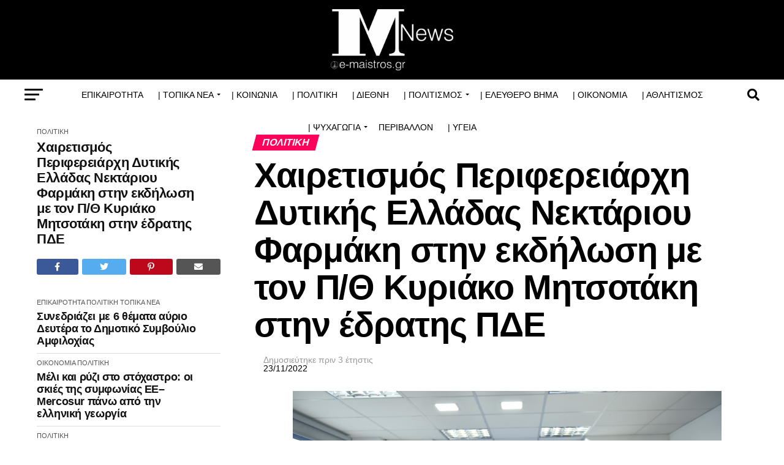

--- FILE ---
content_type: text/html; charset=UTF-8
request_url: https://e-maistros.gr/main/%CF%87%CE%B1%CE%B9%CF%81%CE%B5%CF%84%CE%B9%CF%83%CE%BC%CF%8C%CF%82-%CF%80%CE%B5%CF%81%CE%B9%CF%86%CE%B5%CF%81%CE%B5%CE%B9%CE%AC%CF%81%CF%87%CE%B7-%CE%B4%CF%85%CF%84%CE%B9%CE%BA%CE%AE%CF%82-%CE%B5/
body_size: 53472
content:
<!DOCTYPE html><html lang="el"><head><script data-no-optimize="1">var litespeed_docref=sessionStorage.getItem("litespeed_docref");litespeed_docref&&(Object.defineProperty(document,"referrer",{get:function(){return litespeed_docref}}),sessionStorage.removeItem("litespeed_docref"));</script> <meta charset="UTF-8" ><style id="litespeed-ccss">ul{box-sizing:border-box}:root{--wp--preset--font-size--normal:16px;--wp--preset--font-size--huge:42px}.screen-reader-text{clip:rect(1px,1px,1px,1px);word-wrap:normal!important;border:0;-webkit-clip-path:inset(50%);clip-path:inset(50%);height:1px;margin:-1px;overflow:hidden;padding:0;position:absolute;width:1px}body{--wp--preset--color--black:#000;--wp--preset--color--cyan-bluish-gray:#abb8c3;--wp--preset--color--white:#fff;--wp--preset--color--pale-pink:#f78da7;--wp--preset--color--vivid-red:#cf2e2e;--wp--preset--color--luminous-vivid-orange:#ff6900;--wp--preset--color--luminous-vivid-amber:#fcb900;--wp--preset--color--light-green-cyan:#7bdcb5;--wp--preset--color--vivid-green-cyan:#00d084;--wp--preset--color--pale-cyan-blue:#8ed1fc;--wp--preset--color--vivid-cyan-blue:#0693e3;--wp--preset--color--vivid-purple:#9b51e0;--wp--preset--gradient--vivid-cyan-blue-to-vivid-purple:linear-gradient(135deg,rgba(6,147,227,1) 0%,#9b51e0 100%);--wp--preset--gradient--light-green-cyan-to-vivid-green-cyan:linear-gradient(135deg,#7adcb4 0%,#00d082 100%);--wp--preset--gradient--luminous-vivid-amber-to-luminous-vivid-orange:linear-gradient(135deg,rgba(252,185,0,1) 0%,rgba(255,105,0,1) 100%);--wp--preset--gradient--luminous-vivid-orange-to-vivid-red:linear-gradient(135deg,rgba(255,105,0,1) 0%,#cf2e2e 100%);--wp--preset--gradient--very-light-gray-to-cyan-bluish-gray:linear-gradient(135deg,#eee 0%,#a9b8c3 100%);--wp--preset--gradient--cool-to-warm-spectrum:linear-gradient(135deg,#4aeadc 0%,#9778d1 20%,#cf2aba 40%,#ee2c82 60%,#fb6962 80%,#fef84c 100%);--wp--preset--gradient--blush-light-purple:linear-gradient(135deg,#ffceec 0%,#9896f0 100%);--wp--preset--gradient--blush-bordeaux:linear-gradient(135deg,#fecda5 0%,#fe2d2d 50%,#6b003e 100%);--wp--preset--gradient--luminous-dusk:linear-gradient(135deg,#ffcb70 0%,#c751c0 50%,#4158d0 100%);--wp--preset--gradient--pale-ocean:linear-gradient(135deg,#fff5cb 0%,#b6e3d4 50%,#33a7b5 100%);--wp--preset--gradient--electric-grass:linear-gradient(135deg,#caf880 0%,#71ce7e 100%);--wp--preset--gradient--midnight:linear-gradient(135deg,#020381 0%,#2874fc 100%);--wp--preset--duotone--dark-grayscale:url('#wp-duotone-dark-grayscale');--wp--preset--duotone--grayscale:url('#wp-duotone-grayscale');--wp--preset--duotone--purple-yellow:url('#wp-duotone-purple-yellow');--wp--preset--duotone--blue-red:url('#wp-duotone-blue-red');--wp--preset--duotone--midnight:url('#wp-duotone-midnight');--wp--preset--duotone--magenta-yellow:url('#wp-duotone-magenta-yellow');--wp--preset--duotone--purple-green:url('#wp-duotone-purple-green');--wp--preset--duotone--blue-orange:url('#wp-duotone-blue-orange');--wp--preset--font-size--small:13px;--wp--preset--font-size--medium:20px;--wp--preset--font-size--large:36px;--wp--preset--font-size--x-large:42px;--wp--preset--spacing--20:.44rem;--wp--preset--spacing--30:.67rem;--wp--preset--spacing--40:1rem;--wp--preset--spacing--50:1.5rem;--wp--preset--spacing--60:2.25rem;--wp--preset--spacing--70:3.38rem;--wp--preset--spacing--80:5.06rem;--wp--preset--shadow--natural:6px 6px 9px rgba(0,0,0,.2);--wp--preset--shadow--deep:12px 12px 50px rgba(0,0,0,.4);--wp--preset--shadow--sharp:6px 6px 0px rgba(0,0,0,.2);--wp--preset--shadow--outlined:6px 6px 0px -3px rgba(255,255,255,1),6px 6px rgba(0,0,0,1);--wp--preset--shadow--crisp:6px 6px 0px rgba(0,0,0,1)}html,body,div,span,h1,h2,h3,h4,p,a,img,ins,small,strong,i,ul,li,form,label,article,details,header,nav,summary,time{margin:0;padding:0;border:0;font-size:100%;vertical-align:baseline}article,details,header,nav{display:block}ul{list-style:none}html{overflow-x:hidden}body{color:#000;font-size:1rem;-webkit-font-smoothing:antialiased;font-weight:400;line-height:100%;margin:0 auto;padding:0}h1,h2,h3,h4,h3 a{-webkit-backface-visibility:hidden;color:#000}img{max-width:100%;height:auto;-webkit-backface-visibility:hidden}a,a:visited{opacity:1;text-decoration:none}#mvp-site,#mvp-site-wall{overflow:hidden;width:100%}#mvp-site-main{width:100%}#mvp-site-main{-webkit-backface-visibility:hidden;backface-visibility:hidden;margin-top:0;z-index:9999}.relative{position:relative}.left{float:left}#mvp-main-head-wrap{width:100%}#mvp-main-nav-wrap{width:100%}#mvp-main-nav-top{background:#000;padding:15px 0;width:100%;height:auto;z-index:99999}.mvp-main-box{margin:0 auto;width:1200px;height:100%}#mvp-nav-top-wrap,.mvp-nav-top-cont{width:100%}.mvp-nav-top-right-out{margin-right:-200px;width:100%}.mvp-nav-top-right-in{margin-right:200px}.mvp-nav-top-left-out{float:right;margin-left:-200px;width:100%}.mvp-nav-top-left-in{margin-left:200px}.mvp-nav-top-mid{line-height:0;overflow:hidden;text-align:center;width:100%}h2.mvp-logo-title{display:block;font-size:0px}.mvp-nav-top-left,.mvp-nav-top-right{position:absolute;top:0;bottom:0;width:200px;height:100%}.mvp-nav-top-right .mvp-nav-search-but{display:none;padding:3px 0 7px}.mvp-nav-top-left{left:0}.mvp-nav-top-right{right:0}.mvp-nav-soc-wrap{margin-top:-20px;position:absolute;top:50%;left:0;width:100%;height:40px}.mvp-nav-logo-small{display:none}#mvp-main-nav-bot{-webkit-backface-visibility:hidden;backface-visibility:hidden;width:100%;height:50px;z-index:9000}#mvp-main-nav-bot-cont{-webkit-backface-visibility:hidden;backface-visibility:hidden;width:100%;height:50px}#mvp-nav-bot-wrap,.mvp-nav-bot-cont{width:100%}.mvp-nav-bot-right-out{margin-right:-50px;width:100%}.mvp-nav-bot-right-in{margin-right:50px}.mvp-nav-bot-left-out{float:right;margin-left:-50px;width:100%}.mvp-nav-bot-left-in{margin-left:50px}.mvp-nav-bot-left,.mvp-nav-bot-right{width:50px;height:50px}span.mvp-nav-search-but{float:right;font-size:20px;line-height:1;padding:15px 0}#mvp-search-wrap{-webkit-backface-visibility:hidden;backface-visibility:hidden;background:rgba(0,0,0,.94);opacity:0;position:fixed;top:0;left:0;-webkit-transform:translate3d(0,-100%,0);-moz-transform:translate3d(0,-100%,0);-ms-transform:translate3d(0,-100%,0);-o-transform:translate3d(0,-100%,0);transform:translate3d(0,-100%,0);width:100%;height:100%;z-index:999999}#mvp-search-wrap .mvp-search-but-wrap span{background:#fff;top:27px}#mvp-search-box{margin:-30px 0 0 -25%;position:absolute;top:50%;left:50%;width:50%}#searchform input{background:0 0;border:0;color:#fff;float:left;font-size:50px;font-weight:300;line-height:1;padding:5px 0;text-transform:uppercase;width:100%;height:50px}#searchform #searchsubmit{border:none;float:left}.mvp-nav-menu{text-align:center;width:100%;height:50px}.mvp-nav-menu ul{float:left;text-align:center;width:100%}.mvp-nav-menu ul li{display:inline-block;position:relative}.mvp-nav-menu ul li.mvp-mega-dropdown{position:static}.mvp-nav-menu ul li a{float:left;font-size:14px;font-weight:500;line-height:1;padding:18px 12px;position:relative;text-transform:uppercase}.mvp-nav-menu ul li.menu-item-has-children ul.sub-menu li a:after,.mvp-nav-menu ul li.menu-item-has-children ul.mvp-mega-list li a:after{border-color:#000 transparent transparent;border-style:none;border-width:medium;content:'';position:relative;top:auto;right:auto}.mvp-nav-menu ul li.menu-item-has-children a:after{border-style:solid;border-width:3px 3px 0;content:'';position:absolute;top:23px;right:6px}.mvp-nav-menu ul li.menu-item-has-children a{padding:18px 17px 18px 12px}.mvp-nav-menu ul li ul.sub-menu{-webkit-backface-visibility:hidden;backface-visibility:hidden;background:#fff;-webkit-box-shadow:0 10px 10px 0 rgba(0,0,0,.2);-moz-box-shadow:0 10px 10px 0 rgba(0,0,0,.2);-ms-box-shadow:0 10px 10px 0 rgba(0,0,0,.2);-o-box-shadow:0 10px 10px 0 rgba(0,0,0,.2);box-shadow:0 10px 10px 0 rgba(0,0,0,.2);position:absolute;top:50px;left:0;max-width:200px;opacity:0;overflow:hidden;text-align:left;-webkit-transform:translateY(-999px);-moz-transform:translateY(-999px);-ms-transform:translateY(-999px);-o-transform:translateY(-999px);transform:translateY(-999px);width:auto;height:0;z-index:1}.mvp-nav-menu ul li.mvp-mega-dropdown ul.sub-menu{display:none}.mvp-nav-menu ul li ul.sub-menu li{display:block;float:left;position:relative;width:100%}.mvp-nav-menu ul li ul.sub-menu li a{background:#fff;border-top:1px solid rgba(0,0,0,.1);border-bottom:none;color:#000!important;float:left;font-size:13px;font-weight:500;line-height:1.1;padding:12px 20px!important;text-transform:none;width:160px}.mvp-nav-menu ul li ul.sub-menu li ul{display:none;position:absolute;top:0;left:200px;z-index:10}.mvp-nav-menu ul li ul.sub-menu li .mvp-mega-dropdown{display:none}.mvp-nav-menu ul li.mvp-mega-dropdown .mvp-mega-dropdown{-webkit-backface-visibility:hidden;backface-visibility:hidden;background:#fff;border-top:1px solid #ddd;-webkit-box-shadow:0 10px 10px 0 rgba(0,0,0,.2);-moz-box-shadow:0 10px 10px 0 rgba(0,0,0,.2);-ms-box-shadow:0 10px 10px 0 rgba(0,0,0,.2);-o-box-shadow:0 10px 10px 0 rgba(0,0,0,.2);box-shadow:0 10px 10px 0 rgba(0,0,0,.2);opacity:0;overflow:hidden;position:absolute;top:50px;left:0;-webkit-transform:translateY(-999px);-moz-transform:translateY(-999px);-ms-transform:translateY(-999px);-o-transform:translateY(-999px);transform:translateY(-999px);width:100%;height:0;z-index:1}.mvp-nav-menu ul li ul.mvp-mega-list li a,.mvp-nav-menu ul li ul.mvp-mega-list li a p{background:0 0!important;border-bottom:none;color:#222!important;float:left;font-size:1em;font-weight:400;line-height:1.2;padding:0!important;text-align:left;text-transform:none}ul.mvp-mega-list{float:left;width:100%!important;max-width:none!important}ul.mvp-mega-list li{float:left;overflow:hidden;padding:20px 0 20px 1.6666666666%;width:18.66666666666%}ul.mvp-mega-list li:first-child{padding-left:0}.mvp-mega-img{background:#000;float:left;line-height:0;margin-bottom:10px;overflow:hidden;position:relative;width:100%;max-height:130px}.mvp-mega-img img{display:none;width:100%}#mvp-fly-wrap{overflow:hidden;position:fixed;top:0;bottom:0;left:0;-webkit-transform:translate3d(-370px,0,0);-moz-transform:translate3d(-370px,0,0);-ms-transform:translate3d(-370px,0,0);-o-transform:translate3d(-370px,0,0);transform:translate3d(-370px,0,0);width:370px;height:100%;z-index:999999}.mvp-fly-but-wrap,.mvp-search-but-wrap{width:30px}.mvp-fly-but-wrap{height:20px}#mvp-fly-wrap .mvp-fly-but-wrap{margin:15px 0}.mvp-nav-top-left .mvp-fly-but-wrap{display:none;margin-top:-10px;opacity:0;position:absolute;top:50%;left:0;height:20px}.mvp-nav-bot-left{margin:15px 0;height:20px}.mvp-search-but-wrap{position:absolute;top:60px;right:80px;width:60px;height:60px}.mvp-fly-but-wrap span,.mvp-search-but-wrap span{-webkit-border-radius:2px;-moz-border-radius:2px;-ms-border-radius:2px;-o-border-radius:2px;border-radius:2px;display:block;position:absolute;left:0;-webkit-transform:rotate(0deg);-moz-transform:rotate(0deg);-ms-transform:rotate(0deg);-o-transform:rotate(0deg);transform:rotate(0deg);height:3px}.mvp-nav-top-left .mvp-fly-but-wrap{opacity:1}.mvp-fly-but-wrap span:nth-child(1){top:0;width:30px}.mvp-fly-but-wrap span:nth-child(2),.mvp-fly-but-wrap span:nth-child(3){top:8px;width:24px}.mvp-fly-but-wrap span:nth-child(4){top:16px;width:18px}.mvp-search-but-wrap span:nth-child(1){-webkit-transform:rotate(45deg);-moz-transform:rotate(45deg);-ms-transform:rotate(45deg);-o-transform:rotate(45deg);transform:rotate(45deg);width:30px}.mvp-search-but-wrap span:nth-child(2){-webkit-transform:rotate(-45deg);-moz-transform:rotate(-45deg);-ms-transform:rotate(-45deg);-o-transform:rotate(-45deg);transform:rotate(-45deg);width:30px}.mvp-search-but-wrap span:nth-child(1),.mvp-search-but-wrap span:nth-child(2){width:60px}#mvp-fly-menu-top{width:100%;height:50px}.mvp-fly-top-out{margin-right:-100px;left:50px;width:100%}.mvp-fly-top-in{margin-right:100px}#mvp-fly-logo{margin:10px 6.25%;text-align:center;width:87.5%;height:30px}#mvp-fly-logo img{line-height:0;height:100%}.mvp-fly-but-menu{float:left;margin-left:15px;position:relative}.mvp-fly-top{background:rgba(0,0,0,.3);border-top:1px solid #fff;border-left:1px solid #fff;border-bottom:1px solid #fff;color:#fff;opacity:1;overflow:hidden;position:fixed;right:0;top:50%;-webkit-transform:translate3d(100px,0,0);-moz-transform:translate3d(100px,0,0);-ms-transform:translate3d(100px,0,0);-o-transform:translate3d(100px,0,0);transform:translate3d(100px,0,0);width:50px;height:50px;z-index:9999}.mvp-fly-top i{font-size:40px;line-height:100%;position:absolute;top:4px;left:12.1px}#mvp-fly-menu-wrap{overflow:hidden;position:absolute;top:50px;left:0;width:100%;height:100%}nav.mvp-fly-nav-menu{-webkit-backface-visibility:hidden;backface-visibility:hidden;margin:20px 5.40540540541% 0;overflow:hidden;position:absolute!important;width:89.1891891892%;max-height:65%}nav.mvp-fly-nav-menu ul{float:left;position:relative;width:100%}nav.mvp-fly-nav-menu ul li{border-top:1px solid rgba(255,255,255,.1);float:left;position:relative;width:100%}nav.mvp-fly-nav-menu ul li:first-child{border-top:none;margin-top:-14px}nav.mvp-fly-nav-menu ul li ul li:first-child{margin-top:0}nav.mvp-fly-nav-menu ul li a{color:#fff;display:inline-block;float:left;font-size:14px;font-weight:500;line-height:1;padding:14px 0;text-transform:uppercase;width:calc(100% - 20px)}nav.mvp-fly-nav-menu ul li.menu-item-has-children:after{content:'+';font-family:'Open Sans',sans-serif;font-size:32px;font-weight:700;position:absolute;right:0;top:7px}nav.mvp-fly-nav-menu ul li ul.sub-menu{border-top:1px solid rgba(255,255,255,.1);display:none;float:left;padding-left:6.66666666666%;width:93.333333333%}.mvp-fly-fade{background:#000;opacity:0;width:100%;position:fixed;top:0;left:0;z-index:99999}#mvp-fly-soc-wrap{margin:0 5.40540540541%;position:absolute;bottom:20px;left:0;text-align:center;width:89.1891891892%}span.mvp-fly-soc-head{display:inline-block;font-size:.7rem;font-weight:400;line-height:1;margin-bottom:15px;text-transform:uppercase}ul.mvp-fly-soc-list{text-align:center;width:100%}#mvp-main-body-wrap{background:#fff;padding-bottom:60px;width:100%}h4.mvp-widget-home-title{float:left;margin-bottom:20px;position:relative;text-align:center;width:100%}h4.mvp-widget-home-title:before{content:'';background:#555;display:inline-block;position:absolute;left:0;bottom:50%;width:100%;height:1px;z-index:0}span.mvp-widget-home-title{color:#fff;display:inline-block;font-size:1.1rem;font-weight:700;line-height:1;padding:5px 13px;position:relative;text-transform:uppercase;transform:skewX(-15deg);z-index:1}.mvp-auto-post-main{display:grid;grid-template-columns:100%;grid-row-gap:35px;width:100%}.mvp-auto-post-main article:after{clear:both;display:block;content:"";visibility:hidden;opacity:0}.mvp-auto-post-grid{display:grid;grid-column-gap:35px;grid-template-columns:auto 340px;margin:30px 0 0;width:100%}.mvp-auto-post-grid .mvp-article-wrap{border-bottom:1px solid #ddd;padding:0 0 30px}.mvp-alp-side{position:relative;width:340px}.mvp-alp-side-in{width:100%;height:calc(100vh - 100px)}.alp-related-posts{display:grid;grid-row-gap:10px}.mvp-alp-soc-wrap{display:none;float:left;margin:20px 0 0;width:100%}ul.mvp-alp-soc-list{display:grid;grid-column-gap:6px;grid-template-columns:auto auto auto auto;width:100%}ul.mvp-alp-soc-list li{border-radius:3px;background:#555;text-align:center;height:26px}ul.mvp-alp-soc-list li span{color:#fff;font-size:14px;padding:6px 0}ul.mvp-alp-soc-list li.mvp-alp-soc-fb{background:#3b5998}ul.mvp-alp-soc-list li.mvp-alp-soc-twit{background:#55acee}ul.mvp-alp-soc-list li.mvp-alp-soc-pin{background:#bd081c}.mvp-alp-soc-reg{display:none;margin:10px 0 20px;width:100%}.mvp-alp-soc-reg .mvp-alp-soc-wrap{display:grid;justify-content:center;margin:0}.mvp-alp-soc-reg .mvp-alp-soc-wrap ul.mvp-alp-soc-list{min-width:500px}.alp-related-posts-wrapper .alp-related-post:after{content:"";display:block;clear:both;visibility:hidden;opacity:0}.alp-related-posts-wrapper .alp-related-post .post-details{float:left;width:100%}.alp-related-posts-wrapper .alp-related-post .post-details p.post-meta{margin-bottom:0}.alp-related-posts-wrapper .alp-related-post .post-details p.post-meta,.alp-related-posts-wrapper .alp-related-post .post-details p.post-meta a{color:#555;font-size:.7rem;line-height:1;margin:0 0 7px;text-transform:uppercase!important}.alp-related-posts-wrapper .alp-related-post p.post-meta .post-category{text-transform:uppercase}.alp-related-posts-wrapper .alp-related-post .post-title{display:inline-block;color:#111;font-size:1.125rem;font-weight:700;letter-spacing:-.02em;line-height:1.15;-ms-word-wrap:break-word;word-wrap:break-word;max-width:260px}.alp-related-posts .current .mvp-alp-soc-wrap{display:grid}.alp-related-posts .current .post-details{margin:0;width:100%}.alp-related-posts .current .post-title{font-size:1.375rem;font-weight:700;line-height:1.15}.alp-related-posts-wrapper,.alp-related-posts-wrapper *{box-sizing:border-box;-moz-box-sizing:border-box;-webkit-box-sizing:border-box}.alp-related-posts-wrapper{padding:0 0 15px}.alp-related-posts-wrapper .alp-related-post{border-bottom:1px solid #ddd;margin:0 20px;padding:0 0 10px}.alp-related-posts-wrapper .alp-advert{background:#f5f5f5;line-height:0;margin:0 0 10px;padding:15px 0 20px;text-align:center;width:100%}.alp-related-posts-wrapper .alp-related-posts .current{background:#fff;border-bottom:none;padding:0 20px 20px}.alp-related-posts-wrapper .alp-related-post:last-of-type{border-bottom:none;margin-bottom:0;padding:0}.alp-related-posts .current{margin:0}#mvp-article-cont,.mvp-article-wrap{width:100%}.mvp-article-wrap{float:left;position:relative}#mvp-post-main{margin:10px 0 60px;width:100%}#mvp-post-head{margin-bottom:30px;width:100%}h3.mvp-post-cat{margin-bottom:10px;width:100%}span.mvp-post-cat{color:#fff;display:inline-block;font-size:1rem;font-weight:700;line-height:1;padding:5px 13px;text-transform:uppercase;-webkit-transform:skewX(-15deg);-moz-transform:skewX(-15deg);-ms-transform:skewX(-15deg);-o-transform:skewX(-15deg);transform:skewX(-15deg)}h1.mvp-post-title{color:#000;font-family:'Oswald',sans-serif;font-size:3.5rem;font-weight:700;letter-spacing:-.02em;line-height:1.1;margin-right:20%;width:80%}.mvp-auto-post-grid h1.mvp-post-title{margin:0;width:100%}.mvp-author-info-wrap{width:100%}.mvp-author-info-wrap{margin-top:12px}.mvp-author-info-thumb{line-height:0;width:46px}.mvp-author-info-thumb img{border:2px solid #ddd;-webkit-border-radius:50%;-moz-border-radius:50%;-ms-border-radius:50%;-o-border-radius:50%;border-radius:50%;overflow:hidden}.mvp-author-info-text{color:#999;display:inline-block;float:left;font-size:14px;font-weight:400;line-height:1;margin:8px 0 0 15px}.mvp-author-info-text p{display:inline-block}.mvp-author-info-text a{color:#000!important;font-weight:700}.mvp-post-date{font-weight:500}.mvp-author-info-name{clear:both;margin-top:5px}#mvp-post-content{font-family:'Roboto',sans-serif;width:100%}#mvp-post-feat-img{line-height:0;margin-bottom:30px;text-align:center;width:100%}.posts-nav-link{display:none}.mvp-drop-nav-title{display:none;margin-left:20px;max-width:780px;overflow:hidden;height:30px}.mvp-drop-nav-title h4{color:#fff;float:left;font-size:23px;font-weight:700;letter-spacing:-.02em;line-height:30px;padding:0;width:200%}.mvp-cont-read-but-wrap{background-image:-moz-linear-gradient(to bottom,rgba(255,255,255,0) 0,rgba(255,255,255,.9) 50%,rgba(255,255,255,1) 100%);background-image:-ms-linear-gradient(to bottom,rgba(255,255,255,0) 0,rgba(255,255,255,.9) 50%,rgba(255,255,255,1) 100%);background-image:-o-linear-gradient(to bottom,rgba(255,255,255,0) 0,rgba(255,255,255,.9) 50%,rgba(255,255,255,1) 100%);background-image:-webkit-linear-gradient(to bottom,rgba(255,255,255,0) 0,rgba(255,255,255,.9) 50%,rgba(255,255,255,1) 100%);background-image:-webkit-gradient(linear,center top,center bottom,from(rgba(255,255,255,0)),to(rgba(255,255,255,1)));background-image:linear-gradient(to bottom,rgba(255,255,255,0) 0,rgba(255,255,255,.9) 50%,rgba(255,255,255,1) 100%);display:none;padding:120px 0 20px;position:absolute;top:-163px;left:0;text-align:center;width:100%}span.mvp-cont-read-but{background:#fff;border:1px solid #000;-webkit-border-radius:3px;-moz-border-radius:3px;-ms-border-radius:3px;-o-border-radius:3px;border-radius:3px;color:#000;display:inline-block;font-size:.8rem;font-weight:600;letter-spacing:.02em;line-height:100%;padding:10px 0;text-transform:uppercase;width:70%}.screen-reader-text{clip:rect(1px,1px,1px,1px);position:absolute!important;height:1px;width:1px;overflow:hidden}.posts-nav-link{display:none}.mvp-org-wrap{display:none}#comments{display:none;float:left;font-size:.8rem;line-height:120%;margin-top:30px;overflow:hidden;width:100%}#cancel-comment-reply-link{clear:both;color:#fff!important;font-size:12px;font-weight:700;line-height:1;padding:5px 10px;text-transform:uppercase}#cancel-comment-reply-link{background:#999;float:left;margin:0 0 20px}#respond{clear:both;position:relative}#respond form{float:left;padding-bottom:20px;width:100%}#respond p{font-size:12px;margin:0}#respond .comment-notes{margin-bottom:1rem}#respond .required{color:#ff4b33;font-weight:700}#respond label{color:#888;display:inline-block;font-size:14px;margin-bottom:5px;width:100%}#respond input{background:#f6f6f6;border:1px solid #ddd;-webkit-box-shadow:2px 2px 5px 0px #eee inset;-moz-box-shadow:2px 2px 5px 0px #eee inset;-ms-box-shadow:2px 2px 5px 0px #eee inset;-o-box-shadow:2px 2px 5px 0px #eee inset;box-shadow:2px 2px 5px 0px #eee inset;display:inline-block;margin:0 0 9px;padding:5px;width:auto}#respond textarea{background:#f6f6f6;border:1px solid #ddd;-webkit-box-shadow:2px 2px 5px 0px #eee inset;-moz-box-shadow:2px 2px 5px 0px #eee inset;-ms-box-shadow:2px 2px 5px 0px #eee inset;-o-box-shadow:2px 2px 5px 0px #eee inset;box-shadow:2px 2px 5px 0px #eee inset;display:inline-block;margin-bottom:9px;width:99%}#respond #submit{background:#888;border:0;box-shadow:none;color:#fff;font-size:12px;font-weight:700;line-height:1;margin-top:10px;padding:5px 15px;text-transform:uppercase}h3#reply-title{color:#fff;font-size:14px;font-weight:700;line-height:1;margin-bottom:10px;padding:5px 10px;text-shadow:1px 1px 0 #000;text-transform:uppercase}h3#reply-title{display:none}a,a:visited{color:#0be6af}nav.mvp-fly-nav-menu ul li.menu-item-has-children:after{color:#0be6af}#searchform input{border-bottom:1px solid #0be6af}span.mvp-widget-home-title,span.mvp-post-cat{background:#ff005b}#mvp-main-nav-top,#mvp-fly-wrap{background:#000}.mvp-nav-top-left .mvp-fly-but-wrap span,#mvp-fly-wrap .mvp-fly-but-wrap span{background:#777}.mvp-nav-top-right .mvp-nav-search-but,span.mvp-fly-soc-head{color:#777}#mvp-main-nav-bot-cont{background:#fff}#mvp-nav-bot-wrap .mvp-fly-but-wrap span{background:#333}#mvp-nav-bot-wrap span.mvp-nav-search-but,#mvp-nav-bot-wrap .mvp-nav-menu ul li a{color:#333}#mvp-nav-bot-wrap .mvp-nav-menu ul li.menu-item-has-children a:after{border-color:#333 transparent transparent}body,#searchform input,.mvp-author-info-text,.mvp-nav-menu ul li ul.sub-menu li a,nav.mvp-fly-nav-menu ul li a,#comments,h3#reply-title,span.mvp-fly-soc-head,span.mvp-cont-read-but{font-family:'Roboto',sans-serif}.mvp-nav-menu ul li a{font-family:'Oswald',sans-serif}.alp-related-posts-wrapper .alp-related-post .post-title{font-family:'Oswald',sans-serif}h1.mvp-post-title,.mvp-drop-nav-title h4,.alp-related-posts .current .post-title{font-family:'Oswald',sans-serif}span.mvp-widget-home-title,span.mvp-post-cat{font-family:'Oswald',sans-serif}a,a:visited{color:#ff005b}nav.mvp-fly-nav-menu ul li.menu-item-has-children:after{color:#000}#searchform input{border-bottom:1px solid #000}span.mvp-widget-home-title,span.mvp-post-cat{background:#ff005b}#mvp-main-nav-top,#mvp-fly-wrap{background:#000}.mvp-nav-top-left .mvp-fly-but-wrap span,#mvp-fly-wrap .mvp-fly-but-wrap span{background:#555}.mvp-nav-top-right .mvp-nav-search-but,span.mvp-fly-soc-head{color:#555}#mvp-main-nav-bot-cont{background:#fff}#mvp-nav-bot-wrap .mvp-fly-but-wrap span{background:#000}#mvp-nav-bot-wrap span.mvp-nav-search-but,#mvp-nav-bot-wrap .mvp-nav-menu ul li a{color:#000}#mvp-nav-bot-wrap .mvp-nav-menu ul li.menu-item-has-children a:after{border-color:#000 transparent transparent}body,#searchform input,.mvp-author-info-text,.mvp-nav-menu ul li ul.sub-menu li a,nav.mvp-fly-nav-menu ul li a,#comments,h3#reply-title,span.mvp-fly-soc-head,span.mvp-cont-read-but{font-family:'Roboto',sans-serif;font-display:swap}.mvp-nav-menu ul li a{font-family:'Oswald',sans-serif;font-display:swap}.alp-related-posts-wrapper .alp-related-post .post-title{font-family:'Oswald',sans-serif;font-display:swap}h1.mvp-post-title,.mvp-drop-nav-title h4,.alp-related-posts .current .post-title{font-family:'Oswald',sans-serif;font-display:swap}span.mvp-widget-home-title,span.mvp-post-cat{font-family:'Roboto',sans-serif;font-display:swap}.mvp-auto-post-grid{grid-template-columns:340px minmax(0,auto)}.alp-advert{display:none}.alp-related-posts-wrapper .alp-related-posts .current{margin:0 0 10px}.fa,.fas,.fab{-moz-osx-font-smoothing:grayscale;-webkit-font-smoothing:antialiased;display:inline-block;font-style:normal;font-variant:normal;text-rendering:auto;line-height:1}.fa-angle-up:before{content:"\f106"}.fa-envelope:before{content:"\f0e0"}.fa-facebook-f:before{content:"\f39e"}.fa-pinterest-p:before{content:"\f231"}.fa-search:before{content:"\f002"}.fa-times:before{content:"\f00d"}.fa-twitter:before{content:"\f099"}.fab{font-family:'Font Awesome 5 Brands';font-weight:400}.fa,.fas{font-family:'Font Awesome 5 Free';font-weight:900}.mvp-post-date .updated{display:block;color:black!important}.mvp-author-info-name{display:none!important;color:transparent;overflow:hidden!important}.mvp-author-info-thumb img{display:none!important;overflow:hidden!important}html,body,div,span,h1,h2,h3,h4,p,a,img,ins,small,strong,i,ul,li,form,label,article,details,header,nav,summary,time{margin:0;padding:0;border:0;font-size:100%;vertical-align:baseline}article,details,header,nav{display:block}body{line-height:1}ul{list-style:none}.fa,.fas,.fab{-moz-osx-font-smoothing:grayscale;-webkit-font-smoothing:antialiased;display:inline-block;font-style:normal;font-variant:normal;text-rendering:auto;line-height:1}.fa-angle-up:before{content:"\f106"}.fa-envelope:before{content:"\f0e0"}.fa-facebook-f:before{content:"\f39e"}.fa-pinterest-p:before{content:"\f231"}.fa-search:before{content:"\f002"}.fa-times:before{content:"\f00d"}.fa-twitter:before{content:"\f099"}.fab{font-family:'Font Awesome 5 Brands';font-weight:400}.fa,.fas{font-family:'Font Awesome 5 Free';font-weight:900}@media screen and (max-width:1260px) and (min-width:1200px){.mvp-main-box{margin:0 1.666666666%;width:96.666666666%}}@media screen and (max-width:1199px) and (min-width:1100px){.mvp-main-box{margin:0 1.81818181818%;width:96.3636363636%}}@media screen and (max-width:1099px) and (min-width:1004px){.mvp-main-box{margin:0 2%;width:96%}h1.mvp-post-title{margin-right:0;width:100%}}@media screen and (max-width:1003px) and (min-width:900px){.mvp-nav-soc-wrap,.mvp-fly-top,.mvp-drop-nav-title,.mvp-nav-logo-reg{display:none!important}.mvp-nav-logo-small,.mvp-nav-top-left .mvp-fly-but-wrap{display:inline}.mvp-main-box{margin:0 2.2222222%;width:95.55555555%}#mvp-main-nav-top{padding:10px 0!important;height:30px!important;z-index:9999}.mvp-nav-top-mid{height:30px!important}.mvp-nav-top-mid img{height:100%!important}#mvp-main-nav-bot{border-bottom:none;display:none!important;height:0}.mvp-nav-top-mid img{margin-left:0}.mvp-nav-top-left-out{margin-left:-50px}.mvp-nav-top-left-in{margin-left:50px}.mvp-nav-top-left{display:block}.mvp-nav-top-right-out{margin-right:-50px}.mvp-nav-top-right-in{margin-right:50px}.mvp-nav-top-right{width:50px}.mvp-nav-top-right .mvp-nav-search-but{display:block}h1.mvp-post-title{margin-right:0;width:100%}.mvp-nav-top-mid a{left:0}#mvp-main-body-wrap{padding-top:20px}}@media screen and (max-width:899px) and (min-width:768px){.mvp-nav-soc-wrap,.mvp-fly-top,.mvp-drop-nav-title,.mvp-nav-logo-reg{display:none!important}.mvp-nav-logo-small,.mvp-nav-top-left .mvp-fly-but-wrap{display:inline}.mvp-main-box{margin:0 2.60416666666%;width:94.7916666666%}#mvp-main-nav-top{padding:10px 0!important;height:30px!important;z-index:9999}.mvp-nav-top-mid{height:30px!important}.mvp-nav-top-mid img{height:100%!important}#mvp-main-nav-bot{border-bottom:none;display:none!important;height:0}.mvp-nav-top-mid img{margin-left:0}.mvp-nav-top-left-out{margin-left:-50px}.mvp-nav-top-left-in{margin-left:50px}.mvp-nav-top-left{display:block}.mvp-nav-top-right-out{margin-right:-50px}.mvp-nav-top-right-in{margin-right:50px}.mvp-nav-top-right{width:50px}.mvp-nav-top-right .mvp-nav-search-but{display:block}#mvp-post-main{margin:0 0 40px}span.mvp-post-cat{font-size:.9rem}h1.mvp-post-title{font-size:2.9rem;margin-right:0;width:100%}#mvp-post-content #mvp-post-feat-img{margin-left:-2.747252747%;width:105.4945055%}#mvp-post-feat-img{margin-bottom:20px}.mvp-nav-top-mid a{left:0}#mvp-main-body-wrap{padding-top:20px}.mvp-alp-side{display:none}.mvp-auto-post-grid{grid-template-columns:100%}.mvp-alp-soc-reg{display:block}}@media screen and (max-width:767px) and (min-width:660px){.mvp-nav-soc-wrap,.mvp-fly-top,.mvp-drop-nav-title,.mvp-nav-logo-reg{display:none!important}.mvp-nav-logo-small,.mvp-nav-top-left .mvp-fly-but-wrap{display:inline}.mvp-main-box{margin:0 3.0303030303%;width:93.9393939393%}#mvp-main-nav-top{padding:10px 0!important;height:30px!important;z-index:9999}.mvp-nav-top-mid{height:30px!important}.mvp-nav-top-mid img{height:100%!important}#mvp-main-nav-bot{border-bottom:none;display:none!important;height:0}.mvp-nav-top-mid img{margin-left:0}.mvp-nav-top-left-out{margin-left:-50px}.mvp-nav-top-left-in{margin-left:50px}.mvp-nav-top-left{display:block}.mvp-nav-top-right-out{margin-right:-50px}.mvp-nav-top-right-in{margin-right:50px}.mvp-nav-top-right{width:50px}.mvp-nav-top-right .mvp-nav-search-but{display:block}#mvp-search-box{margin:-25px 0 0 -30%;width:60%}#searchform input{font-size:40px;height:40px}#mvp-post-main{margin:0 0 40px}#mvp-post-head{margin-bottom:20px}span.mvp-post-cat{font-size:.9rem}h1.mvp-post-title{font-size:2.6rem;margin-right:0;width:100%}#mvp-post-content #mvp-post-feat-img{margin-left:-3.225806452%;width:106.4516129%}#mvp-post-feat-img{margin-bottom:20px}.mvp-nav-top-mid a{left:0}#mvp-main-body-wrap{padding-top:20px}.mvp-alp-side{display:none}.mvp-auto-post-grid{grid-template-columns:100%}.mvp-alp-soc-reg{display:block}}@media screen and (max-width:659px) and (min-width:600px){.mvp-nav-soc-wrap,.mvp-fly-top,.mvp-drop-nav-title,.mvp-nav-logo-reg{display:none!important}.mvp-nav-logo-small,.mvp-nav-top-left .mvp-fly-but-wrap{display:inline}.mvp-main-box{margin:0 3.3333333333%;width:93.3333333333%}#mvp-main-nav-top{padding:10px 0!important;height:30px!important;z-index:9999}.mvp-nav-top-mid{height:30px!important}.mvp-nav-top-mid img{height:100%!important}#mvp-main-nav-bot{border-bottom:none;display:none!important;height:0}.mvp-nav-top-mid img{margin-left:0}.mvp-nav-top-left-out{margin-left:-50px}.mvp-nav-top-left-in{margin-left:50px}.mvp-nav-top-left{display:block}.mvp-nav-top-right-out{margin-right:-50px}.mvp-nav-top-right-in{margin-right:50px}.mvp-nav-top-right{width:50px}.mvp-nav-top-right .mvp-nav-search-but{display:block}#mvp-search-box{margin:-25px 0 0 -30%;width:60%}#searchform input{font-size:40px;height:40px}.mvp-search-but-wrap{top:40px;right:40px}#mvp-post-main{margin:0 0 40px}#mvp-post-head{margin-bottom:20px}span.mvp-post-cat{font-size:.9rem}h1.mvp-post-title{font-size:2.5rem;margin-right:0;width:100%}#mvp-post-content #mvp-post-feat-img{margin-left:-3.571428571%;width:107.1428571%}#mvp-post-feat-img{margin-bottom:20px}.mvp-nav-top-mid a{left:0}#mvp-main-body-wrap{padding-top:20px}.mvp-alp-side{display:none}.mvp-auto-post-grid{grid-template-columns:100%}.mvp-alp-soc-reg{display:block}}@media screen and (max-width:599px) and (min-width:480px){.mvp-nav-soc-wrap,.mvp-fly-top,.mvp-drop-nav-title,.mvp-nav-logo-reg{display:none!important}.mvp-nav-logo-small,.mvp-nav-top-left .mvp-fly-but-wrap{display:inline}.mvp-main-box{margin:0 4.1666666666%;width:91.6666666666%}#mvp-main-nav-top{padding:10px 0!important;height:30px!important;z-index:9999}.mvp-nav-top-mid{height:30px!important}.mvp-nav-top-mid img{height:100%!important}#mvp-main-nav-bot{border-bottom:none;display:none!important;height:0}.mvp-nav-top-mid img{margin-left:0}.mvp-nav-top-left-out{margin-left:-50px}.mvp-nav-top-left-in{margin-left:50px}.mvp-nav-top-left{display:block}.mvp-nav-top-right-out{margin-right:-50px}.mvp-nav-top-right-in{margin-right:50px}.mvp-nav-top-right{width:50px}.mvp-nav-top-right .mvp-nav-search-but{display:block}#mvp-search-box{margin:-15px 0 0 -30%;width:60%}#searchform input{font-size:30px;height:30px}.mvp-search-but-wrap{top:20px;right:20px}#mvp-post-main{margin:0 0 40px}#mvp-post-head{margin-bottom:20px}span.mvp-post-cat{font-size:.8rem}h1.mvp-post-title{font-size:1.9rem;margin-right:0;width:100%}#mvp-post-content #mvp-post-feat-img{margin-left:-4.5454545454%;width:109.0909090909%}#mvp-post-feat-img{margin-bottom:20px}.mvp-nav-top-mid a{left:0}#mvp-main-body-wrap{padding-top:20px}.mvp-alp-side{display:none}.mvp-auto-post-grid{grid-template-columns:100%}.mvp-alp-soc-reg{display:block}.mvp-alp-soc-reg .mvp-alp-soc-wrap ul.mvp-alp-soc-list{min-width:320px}}@media screen and (max-width:479px){.mvp-nav-soc-wrap,.mvp-fly-top,.mvp-drop-nav-title,.mvp-nav-logo-reg{display:none!important}.mvp-nav-logo-small,.mvp-nav-top-left .mvp-fly-but-wrap{display:inline}.mvp-main-box{margin:0 4.1666666666%;width:91.6666666666%}h4.mvp-widget-home-title{margin-bottom:15px}#mvp-main-nav-top{padding:10px 0!important;height:30px!important;z-index:9999}.mvp-nav-top-mid{height:30px!important}.mvp-nav-top-mid img{height:100%!important}#mvp-main-nav-bot{border-bottom:none;display:none!important;height:0}.mvp-nav-top-mid img{margin-left:0}.mvp-nav-top-left-out{margin-left:-50px}.mvp-nav-top-left-in{margin-left:50px}.mvp-nav-top-left{display:block}.mvp-nav-top-right-out{margin-right:-50px}.mvp-nav-top-right-in{margin-right:50px}.mvp-nav-top-right{width:50px}.mvp-nav-top-right .mvp-nav-search-but{display:block}#mvp-main-body-wrap{padding:15px 0 30px}span.mvp-widget-home-title{font-size:1rem}#mvp-search-box{margin:-15px 0 0 -30%;width:60%}#searchform input{font-size:30px;height:30px}.mvp-search-but-wrap{top:20px;right:20px}#mvp-post-main{margin:0 0 30px}#mvp-post-head{margin-bottom:15px}span.mvp-post-cat{font-size:.8rem}h1.mvp-post-title{font-size:1.8rem;margin-right:0;width:100%}.mvp-author-info-wrap{margin-top:10px}#mvp-post-content #mvp-post-feat-img{margin-left:-4.5454545454%;width:109.0909090909%}#mvp-post-feat-img{margin-bottom:20px}.mvp-author-info-text{font-size:12px;margin-top:10px}.mvp-author-info-name{margin-top:2px}.mvp-nav-top-mid a{left:0}#mvp-main-body-wrap{padding-top:15px}.mvp-alp-side{display:none}.mvp-auto-post-grid{grid-template-columns:100%;margin:0}.mvp-alp-soc-reg{display:block}.mvp-alp-soc-reg .mvp-alp-soc-wrap ul.mvp-alp-soc-list{min-width:320px}}.cmplz-hidden{display:none!important}.views:before{margin-right:5px;max-width:20px;max-height:20px;content:url(https://e-maistros.gr/main/wp-content/uploads/2023/04/Eye-Icon-e1682682123582.png)}.views{width:100%;display:block}nav.mvp-fly-nav-menu ul li.menu-item-has-children:after{color:#fff}#mvp-post-content img{object-fit:contain!important}.mvp-nav-top-mid img{max-height:100px!important;object-fit:contain!important}@media only screen and (min-width:1366px){.mvp-main-box{margin:0 auto;width:1400px;height:100%}#mvp-nav-bot-wrap .mvp-nav-menu ul li a{font-size:12px}}#searchform input{border-bottom:1px solid #fff!important}</style><link rel="preload" data-asynced="1" data-optimized="2" as="style" onload="this.onload=null;this.rel='stylesheet'" href="https://e-maistros.gr/main/wp-content/litespeed/css/ef7811f25a62437305161b9f03baa69a.css?ver=c97a7" /><script data-optimized="1" type="litespeed/javascript" data-src="https://e-maistros.gr/main/wp-content/plugins/litespeed-cache/assets/js/css_async.min.js"></script> <meta name="viewport" id="viewport" content="width=device-width, initial-scale=1.0, maximum-scale=5.0, minimum-scale=1.0, user-scalable=yes" /><link rel="pingback" href="https://e-maistros.gr/main/xmlrpc.php" /><meta property="og:type" content="article" /><meta property="og:image" content="https://e-maistros.gr/main/wp-content/uploads/2022/11/mitsotakis_farmakis.jpg" /><meta name="twitter:image" content="https://e-maistros.gr/main/wp-content/uploads/2022/11/mitsotakis_farmakis.jpg" /><meta property="og:url" content="https://e-maistros.gr/main/%cf%87%ce%b1%ce%b9%cf%81%ce%b5%cf%84%ce%b9%cf%83%ce%bc%cf%8c%cf%82-%cf%80%ce%b5%cf%81%ce%b9%cf%86%ce%b5%cf%81%ce%b5%ce%b9%ce%ac%cf%81%cf%87%ce%b7-%ce%b4%cf%85%cf%84%ce%b9%ce%ba%ce%ae%cf%82-%ce%b5/" /><meta property="og:title" content="Χαιρετισμός Περιφερειάρχη Δυτικής Ελλάδας Νεκτάριου Φαρμάκη στην εκδήλωση με τον Π/Θ Κυριάκο Μητσοτάκη στην έδρατης ΠΔΕ" /><meta property="og:description" content="Κύριε Πρωθυπουργέ Κυρίες και κύριοι Υπουργοί, Υφυπουργοί, Γενικοί Γραμματείς, Διοικητές Οργανισμών και Φορέων, Με χαρά σας καλωσορίζουμε στην αίθουσα του Περιφερειακού Συμβουλίου Δυτικής Ελλάδας, εδώ που χτυπάει η καρδιά της τοπικής δημοκρατίας και της τοπικής αυτοδιοίκησης στην περιοχή μας. Είναι ιδιαίτερα σημαντικό για εμάς, ότι ο Πρωθυπουργός συνοδευόμενος από το μεγαλύτερο μέρος του υπουργικού συμβουλίου, [&hellip;]" /><meta name="twitter:card" content="summary_large_image"><meta name="twitter:url" content="https://e-maistros.gr/main/%cf%87%ce%b1%ce%b9%cf%81%ce%b5%cf%84%ce%b9%cf%83%ce%bc%cf%8c%cf%82-%cf%80%ce%b5%cf%81%ce%b9%cf%86%ce%b5%cf%81%ce%b5%ce%b9%ce%ac%cf%81%cf%87%ce%b7-%ce%b4%cf%85%cf%84%ce%b9%ce%ba%ce%ae%cf%82-%ce%b5/"><meta name="twitter:title" content="Χαιρετισμός Περιφερειάρχη Δυτικής Ελλάδας Νεκτάριου Φαρμάκη στην εκδήλωση με τον Π/Θ Κυριάκο Μητσοτάκη στην έδρατης ΠΔΕ"><meta name="twitter:description" content="Κύριε Πρωθυπουργέ Κυρίες και κύριοι Υπουργοί, Υφυπουργοί, Γενικοί Γραμματείς, Διοικητές Οργανισμών και Φορέων, Με χαρά σας καλωσορίζουμε στην αίθουσα του Περιφερειακού Συμβουλίου Δυτικής Ελλάδας, εδώ που χτυπάει η καρδιά της τοπικής δημοκρατίας και της τοπικής αυτοδιοίκησης στην περιοχή μας. Είναι ιδιαίτερα σημαντικό για εμάς, ότι ο Πρωθυπουργός συνοδευόμενος από το μεγαλύτερο μέρος του υπουργικού συμβουλίου, [&hellip;]"><title>Χαιρετισμός Περιφερειάρχη Δυτικής Ελλάδας Νεκτάριου Φαρμάκη στην εκδήλωση με τον Π/Θ Κυριάκο Μητσοτάκη στην έδρατης ΠΔΕ &#8211; e-maistros.gr</title><meta name='robots' content='max-image-preview:large' /><link rel='dns-prefetch' href='//www.googletagmanager.com' /><link rel='dns-prefetch' href='//ajax.googleapis.com' /><link rel='dns-prefetch' href='//fonts.googleapis.com' /><link rel="alternate" type="application/rss+xml" title="Ροή RSS &raquo; e-maistros.gr" href="https://e-maistros.gr/main/feed/" /><link rel="alternate" type="application/rss+xml" title="Ροή Σχολίων &raquo; e-maistros.gr" href="https://e-maistros.gr/main/comments/feed/" /><link rel="alternate" type="application/rss+xml" title="Ροή Σχολίων e-maistros.gr &raquo; Χαιρετισμός Περιφερειάρχη Δυτικής Ελλάδας Νεκτάριου Φαρμάκη στην εκδήλωση με τον Π/Θ Κυριάκο Μητσοτάκη στην έδρατης ΠΔΕ" href="https://e-maistros.gr/main/%cf%87%ce%b1%ce%b9%cf%81%ce%b5%cf%84%ce%b9%cf%83%ce%bc%cf%8c%cf%82-%cf%80%ce%b5%cf%81%ce%b9%cf%86%ce%b5%cf%81%ce%b5%ce%b9%ce%ac%cf%81%cf%87%ce%b7-%ce%b4%cf%85%cf%84%ce%b9%ce%ba%ce%ae%cf%82-%ce%b5/feed/" />
<script id="maist-ready" type="litespeed/javascript">window.advanced_ads_ready=function(e,a){a=a||"complete";var d=function(e){return"interactive"===a?"loading"!==e:"complete"===e};d(document.readyState)?e():document.addEventListener("readystatechange",(function(a){d(a.target.readyState)&&e()}),{once:"interactive"===a})},window.advanced_ads_ready_queue=window.advanced_ads_ready_queue||[]</script> <style id='global-styles-inline-css' type='text/css'>body{--wp--preset--color--black: #000000;--wp--preset--color--cyan-bluish-gray: #abb8c3;--wp--preset--color--white: #ffffff;--wp--preset--color--pale-pink: #f78da7;--wp--preset--color--vivid-red: #cf2e2e;--wp--preset--color--luminous-vivid-orange: #ff6900;--wp--preset--color--luminous-vivid-amber: #fcb900;--wp--preset--color--light-green-cyan: #7bdcb5;--wp--preset--color--vivid-green-cyan: #00d084;--wp--preset--color--pale-cyan-blue: #8ed1fc;--wp--preset--color--vivid-cyan-blue: #0693e3;--wp--preset--color--vivid-purple: #9b51e0;--wp--preset--gradient--vivid-cyan-blue-to-vivid-purple: linear-gradient(135deg,rgba(6,147,227,1) 0%,rgb(155,81,224) 100%);--wp--preset--gradient--light-green-cyan-to-vivid-green-cyan: linear-gradient(135deg,rgb(122,220,180) 0%,rgb(0,208,130) 100%);--wp--preset--gradient--luminous-vivid-amber-to-luminous-vivid-orange: linear-gradient(135deg,rgba(252,185,0,1) 0%,rgba(255,105,0,1) 100%);--wp--preset--gradient--luminous-vivid-orange-to-vivid-red: linear-gradient(135deg,rgba(255,105,0,1) 0%,rgb(207,46,46) 100%);--wp--preset--gradient--very-light-gray-to-cyan-bluish-gray: linear-gradient(135deg,rgb(238,238,238) 0%,rgb(169,184,195) 100%);--wp--preset--gradient--cool-to-warm-spectrum: linear-gradient(135deg,rgb(74,234,220) 0%,rgb(151,120,209) 20%,rgb(207,42,186) 40%,rgb(238,44,130) 60%,rgb(251,105,98) 80%,rgb(254,248,76) 100%);--wp--preset--gradient--blush-light-purple: linear-gradient(135deg,rgb(255,206,236) 0%,rgb(152,150,240) 100%);--wp--preset--gradient--blush-bordeaux: linear-gradient(135deg,rgb(254,205,165) 0%,rgb(254,45,45) 50%,rgb(107,0,62) 100%);--wp--preset--gradient--luminous-dusk: linear-gradient(135deg,rgb(255,203,112) 0%,rgb(199,81,192) 50%,rgb(65,88,208) 100%);--wp--preset--gradient--pale-ocean: linear-gradient(135deg,rgb(255,245,203) 0%,rgb(182,227,212) 50%,rgb(51,167,181) 100%);--wp--preset--gradient--electric-grass: linear-gradient(135deg,rgb(202,248,128) 0%,rgb(113,206,126) 100%);--wp--preset--gradient--midnight: linear-gradient(135deg,rgb(2,3,129) 0%,rgb(40,116,252) 100%);--wp--preset--duotone--dark-grayscale: url('#wp-duotone-dark-grayscale');--wp--preset--duotone--grayscale: url('#wp-duotone-grayscale');--wp--preset--duotone--purple-yellow: url('#wp-duotone-purple-yellow');--wp--preset--duotone--blue-red: url('#wp-duotone-blue-red');--wp--preset--duotone--midnight: url('#wp-duotone-midnight');--wp--preset--duotone--magenta-yellow: url('#wp-duotone-magenta-yellow');--wp--preset--duotone--purple-green: url('#wp-duotone-purple-green');--wp--preset--duotone--blue-orange: url('#wp-duotone-blue-orange');--wp--preset--font-size--small: 13px;--wp--preset--font-size--medium: 20px;--wp--preset--font-size--large: 36px;--wp--preset--font-size--x-large: 42px;--wp--preset--spacing--20: 0.44rem;--wp--preset--spacing--30: 0.67rem;--wp--preset--spacing--40: 1rem;--wp--preset--spacing--50: 1.5rem;--wp--preset--spacing--60: 2.25rem;--wp--preset--spacing--70: 3.38rem;--wp--preset--spacing--80: 5.06rem;--wp--preset--shadow--natural: 6px 6px 9px rgba(0, 0, 0, 0.2);--wp--preset--shadow--deep: 12px 12px 50px rgba(0, 0, 0, 0.4);--wp--preset--shadow--sharp: 6px 6px 0px rgba(0, 0, 0, 0.2);--wp--preset--shadow--outlined: 6px 6px 0px -3px rgba(255, 255, 255, 1), 6px 6px rgba(0, 0, 0, 1);--wp--preset--shadow--crisp: 6px 6px 0px rgba(0, 0, 0, 1);}:where(.is-layout-flex){gap: 0.5em;}body .is-layout-flow > .alignleft{float: left;margin-inline-start: 0;margin-inline-end: 2em;}body .is-layout-flow > .alignright{float: right;margin-inline-start: 2em;margin-inline-end: 0;}body .is-layout-flow > .aligncenter{margin-left: auto !important;margin-right: auto !important;}body .is-layout-constrained > .alignleft{float: left;margin-inline-start: 0;margin-inline-end: 2em;}body .is-layout-constrained > .alignright{float: right;margin-inline-start: 2em;margin-inline-end: 0;}body .is-layout-constrained > .aligncenter{margin-left: auto !important;margin-right: auto !important;}body .is-layout-constrained > :where(:not(.alignleft):not(.alignright):not(.alignfull)){max-width: var(--wp--style--global--content-size);margin-left: auto !important;margin-right: auto !important;}body .is-layout-constrained > .alignwide{max-width: var(--wp--style--global--wide-size);}body .is-layout-flex{display: flex;}body .is-layout-flex{flex-wrap: wrap;align-items: center;}body .is-layout-flex > *{margin: 0;}:where(.wp-block-columns.is-layout-flex){gap: 2em;}.has-black-color{color: var(--wp--preset--color--black) !important;}.has-cyan-bluish-gray-color{color: var(--wp--preset--color--cyan-bluish-gray) !important;}.has-white-color{color: var(--wp--preset--color--white) !important;}.has-pale-pink-color{color: var(--wp--preset--color--pale-pink) !important;}.has-vivid-red-color{color: var(--wp--preset--color--vivid-red) !important;}.has-luminous-vivid-orange-color{color: var(--wp--preset--color--luminous-vivid-orange) !important;}.has-luminous-vivid-amber-color{color: var(--wp--preset--color--luminous-vivid-amber) !important;}.has-light-green-cyan-color{color: var(--wp--preset--color--light-green-cyan) !important;}.has-vivid-green-cyan-color{color: var(--wp--preset--color--vivid-green-cyan) !important;}.has-pale-cyan-blue-color{color: var(--wp--preset--color--pale-cyan-blue) !important;}.has-vivid-cyan-blue-color{color: var(--wp--preset--color--vivid-cyan-blue) !important;}.has-vivid-purple-color{color: var(--wp--preset--color--vivid-purple) !important;}.has-black-background-color{background-color: var(--wp--preset--color--black) !important;}.has-cyan-bluish-gray-background-color{background-color: var(--wp--preset--color--cyan-bluish-gray) !important;}.has-white-background-color{background-color: var(--wp--preset--color--white) !important;}.has-pale-pink-background-color{background-color: var(--wp--preset--color--pale-pink) !important;}.has-vivid-red-background-color{background-color: var(--wp--preset--color--vivid-red) !important;}.has-luminous-vivid-orange-background-color{background-color: var(--wp--preset--color--luminous-vivid-orange) !important;}.has-luminous-vivid-amber-background-color{background-color: var(--wp--preset--color--luminous-vivid-amber) !important;}.has-light-green-cyan-background-color{background-color: var(--wp--preset--color--light-green-cyan) !important;}.has-vivid-green-cyan-background-color{background-color: var(--wp--preset--color--vivid-green-cyan) !important;}.has-pale-cyan-blue-background-color{background-color: var(--wp--preset--color--pale-cyan-blue) !important;}.has-vivid-cyan-blue-background-color{background-color: var(--wp--preset--color--vivid-cyan-blue) !important;}.has-vivid-purple-background-color{background-color: var(--wp--preset--color--vivid-purple) !important;}.has-black-border-color{border-color: var(--wp--preset--color--black) !important;}.has-cyan-bluish-gray-border-color{border-color: var(--wp--preset--color--cyan-bluish-gray) !important;}.has-white-border-color{border-color: var(--wp--preset--color--white) !important;}.has-pale-pink-border-color{border-color: var(--wp--preset--color--pale-pink) !important;}.has-vivid-red-border-color{border-color: var(--wp--preset--color--vivid-red) !important;}.has-luminous-vivid-orange-border-color{border-color: var(--wp--preset--color--luminous-vivid-orange) !important;}.has-luminous-vivid-amber-border-color{border-color: var(--wp--preset--color--luminous-vivid-amber) !important;}.has-light-green-cyan-border-color{border-color: var(--wp--preset--color--light-green-cyan) !important;}.has-vivid-green-cyan-border-color{border-color: var(--wp--preset--color--vivid-green-cyan) !important;}.has-pale-cyan-blue-border-color{border-color: var(--wp--preset--color--pale-cyan-blue) !important;}.has-vivid-cyan-blue-border-color{border-color: var(--wp--preset--color--vivid-cyan-blue) !important;}.has-vivid-purple-border-color{border-color: var(--wp--preset--color--vivid-purple) !important;}.has-vivid-cyan-blue-to-vivid-purple-gradient-background{background: var(--wp--preset--gradient--vivid-cyan-blue-to-vivid-purple) !important;}.has-light-green-cyan-to-vivid-green-cyan-gradient-background{background: var(--wp--preset--gradient--light-green-cyan-to-vivid-green-cyan) !important;}.has-luminous-vivid-amber-to-luminous-vivid-orange-gradient-background{background: var(--wp--preset--gradient--luminous-vivid-amber-to-luminous-vivid-orange) !important;}.has-luminous-vivid-orange-to-vivid-red-gradient-background{background: var(--wp--preset--gradient--luminous-vivid-orange-to-vivid-red) !important;}.has-very-light-gray-to-cyan-bluish-gray-gradient-background{background: var(--wp--preset--gradient--very-light-gray-to-cyan-bluish-gray) !important;}.has-cool-to-warm-spectrum-gradient-background{background: var(--wp--preset--gradient--cool-to-warm-spectrum) !important;}.has-blush-light-purple-gradient-background{background: var(--wp--preset--gradient--blush-light-purple) !important;}.has-blush-bordeaux-gradient-background{background: var(--wp--preset--gradient--blush-bordeaux) !important;}.has-luminous-dusk-gradient-background{background: var(--wp--preset--gradient--luminous-dusk) !important;}.has-pale-ocean-gradient-background{background: var(--wp--preset--gradient--pale-ocean) !important;}.has-electric-grass-gradient-background{background: var(--wp--preset--gradient--electric-grass) !important;}.has-midnight-gradient-background{background: var(--wp--preset--gradient--midnight) !important;}.has-small-font-size{font-size: var(--wp--preset--font-size--small) !important;}.has-medium-font-size{font-size: var(--wp--preset--font-size--medium) !important;}.has-large-font-size{font-size: var(--wp--preset--font-size--large) !important;}.has-x-large-font-size{font-size: var(--wp--preset--font-size--x-large) !important;}
.wp-block-navigation a:where(:not(.wp-element-button)){color: inherit;}
:where(.wp-block-columns.is-layout-flex){gap: 2em;}
.wp-block-pullquote{font-size: 1.5em;line-height: 1.6;}</style><link data-asynced="1" as="style" onload="this.onload=null;this.rel='stylesheet'"  rel='preload' id='ql-jquery-ui-css' href='//ajax.googleapis.com/ajax/libs/jqueryui/1.12.1/themes/smoothness/jquery-ui.css?ver=6.2.8' type='text/css' media='all' /><style id='mvp-custom-style-inline-css' type='text/css'>#mvp-wallpaper {
	background: url() no-repeat 50% 0;
	}

#mvp-foot-copy a {
	color: #000000;
	}

#mvp-content-main p a,
#mvp-content-main ul a,
#mvp-content-main ol a,
.mvp-post-add-main p a,
.mvp-post-add-main ul a,
.mvp-post-add-main ol a {
	box-shadow: inset 0 -4px 0 #000000;
	}

#mvp-content-main p a:hover,
#mvp-content-main ul a:hover,
#mvp-content-main ol a:hover,
.mvp-post-add-main p a:hover,
.mvp-post-add-main ul a:hover,
.mvp-post-add-main ol a:hover {
	background: #000000;
	}

a,
a:visited,
.post-info-name a,
.woocommerce .woocommerce-breadcrumb a {
	color: #ff005b;
	}

#mvp-side-wrap a:hover {
	color: #ff005b;
	}

.mvp-fly-top:hover,
.mvp-vid-box-wrap,
ul.mvp-soc-mob-list li.mvp-soc-mob-com {
	background: #000000;
	}

nav.mvp-fly-nav-menu ul li.menu-item-has-children:after,
.mvp-feat1-left-wrap span.mvp-cd-cat,
.mvp-widget-feat1-top-story span.mvp-cd-cat,
.mvp-widget-feat2-left-cont span.mvp-cd-cat,
.mvp-widget-dark-feat span.mvp-cd-cat,
.mvp-widget-dark-sub span.mvp-cd-cat,
.mvp-vid-wide-text span.mvp-cd-cat,
.mvp-feat2-top-text span.mvp-cd-cat,
.mvp-feat3-main-story span.mvp-cd-cat,
.mvp-feat3-sub-text span.mvp-cd-cat,
.mvp-feat4-main-text span.mvp-cd-cat,
.woocommerce-message:before,
.woocommerce-info:before,
.woocommerce-message:before {
	color: #000000;
	}

#searchform input,
.mvp-authors-name {
	border-bottom: 1px solid #000000;
	}

.mvp-fly-top:hover {
	border-top: 1px solid #000000;
	border-left: 1px solid #000000;
	border-bottom: 1px solid #000000;
	}

.woocommerce .widget_price_filter .ui-slider .ui-slider-handle,
.woocommerce #respond input#submit.alt,
.woocommerce a.button.alt,
.woocommerce button.button.alt,
.woocommerce input.button.alt,
.woocommerce #respond input#submit.alt:hover,
.woocommerce a.button.alt:hover,
.woocommerce button.button.alt:hover,
.woocommerce input.button.alt:hover {
	background-color: #000000;
	}

.woocommerce-error,
.woocommerce-info,
.woocommerce-message {
	border-top-color: #000000;
	}

ul.mvp-feat1-list-buts li.active span.mvp-feat1-list-but,
span.mvp-widget-home-title,
span.mvp-post-cat,
span.mvp-feat1-pop-head {
	background: #ff005b;
	}

.woocommerce span.onsale {
	background-color: #ff005b;
	}

.mvp-widget-feat2-side-more-but,
.woocommerce .star-rating span:before,
span.mvp-prev-next-label,
.mvp-cat-date-wrap .sticky {
	color: #ff005b !important;
	}

#mvp-main-nav-top,
#mvp-fly-wrap,
.mvp-soc-mob-right,
#mvp-main-nav-small-cont {
	background: #000000;
	}

#mvp-main-nav-small .mvp-fly-but-wrap span,
#mvp-main-nav-small .mvp-search-but-wrap span,
.mvp-nav-top-left .mvp-fly-but-wrap span,
#mvp-fly-wrap .mvp-fly-but-wrap span {
	background: #555555;
	}

.mvp-nav-top-right .mvp-nav-search-but,
span.mvp-fly-soc-head,
.mvp-soc-mob-right i,
#mvp-main-nav-small span.mvp-nav-search-but,
#mvp-main-nav-small .mvp-nav-menu ul li a  {
	color: #555555;
	}

#mvp-main-nav-small .mvp-nav-menu ul li.menu-item-has-children a:after {
	border-color: #555555 transparent transparent transparent;
	}

#mvp-nav-top-wrap span.mvp-nav-search-but:hover,
#mvp-main-nav-small span.mvp-nav-search-but:hover {
	color: #ffffff;
	}

#mvp-nav-top-wrap .mvp-fly-but-wrap:hover span,
#mvp-main-nav-small .mvp-fly-but-wrap:hover span,
span.mvp-woo-cart-num:hover {
	background: #ffffff;
	}

#mvp-main-nav-bot-cont {
	background: #ffffff;
	}

#mvp-nav-bot-wrap .mvp-fly-but-wrap span,
#mvp-nav-bot-wrap .mvp-search-but-wrap span {
	background: #000000;
	}

#mvp-nav-bot-wrap span.mvp-nav-search-but,
#mvp-nav-bot-wrap .mvp-nav-menu ul li a {
	color: #000000;
	}

#mvp-nav-bot-wrap .mvp-nav-menu ul li.menu-item-has-children a:after {
	border-color: #000000 transparent transparent transparent;
	}

.mvp-nav-menu ul li:hover a {
	border-bottom: 5px solid #000000;
	}

#mvp-nav-bot-wrap .mvp-fly-but-wrap:hover span {
	background: #000000;
	}

#mvp-nav-bot-wrap span.mvp-nav-search-but:hover {
	color: #000000;
	}

body,
.mvp-feat1-feat-text p,
.mvp-feat2-top-text p,
.mvp-feat3-main-text p,
.mvp-feat3-sub-text p,
#searchform input,
.mvp-author-info-text,
span.mvp-post-excerpt,
.mvp-nav-menu ul li ul.sub-menu li a,
nav.mvp-fly-nav-menu ul li a,
.mvp-ad-label,
span.mvp-feat-caption,
.mvp-post-tags a,
.mvp-post-tags a:visited,
span.mvp-author-box-name a,
#mvp-author-box-text p,
.mvp-post-gallery-text p,
ul.mvp-soc-mob-list li span,
#comments,
h3#reply-title,
h2.comments,
#mvp-foot-copy p,
span.mvp-fly-soc-head,
.mvp-post-tags-header,
span.mvp-prev-next-label,
span.mvp-post-add-link-but,
#mvp-comments-button a,
#mvp-comments-button span.mvp-comment-but-text,
.woocommerce ul.product_list_widget span.product-title,
.woocommerce ul.product_list_widget li a,
.woocommerce #reviews #comments ol.commentlist li .comment-text p.meta,
.woocommerce div.product p.price,
.woocommerce div.product p.price ins,
.woocommerce div.product p.price del,
.woocommerce ul.products li.product .price del,
.woocommerce ul.products li.product .price ins,
.woocommerce ul.products li.product .price,
.woocommerce #respond input#submit,
.woocommerce a.button,
.woocommerce button.button,
.woocommerce input.button,
.woocommerce .widget_price_filter .price_slider_amount .button,
.woocommerce span.onsale,
.woocommerce-review-link,
#woo-content p.woocommerce-result-count,
.woocommerce div.product .woocommerce-tabs ul.tabs li a,
a.mvp-inf-more-but,
span.mvp-cont-read-but,
span.mvp-cd-cat,
span.mvp-cd-date,
.mvp-feat4-main-text p,
span.mvp-woo-cart-num,
span.mvp-widget-home-title2,
.wp-caption,
#mvp-content-main p.wp-caption-text,
.gallery-caption,
.mvp-post-add-main p.wp-caption-text,
#bbpress-forums,
#bbpress-forums p,
.protected-post-form input,
#mvp-feat6-text p {
	font-family: 'Roboto', sans-serif;
	font-display: swap;
	}

.mvp-blog-story-text p,
span.mvp-author-page-desc,
#mvp-404 p,
.mvp-widget-feat1-bot-text p,
.mvp-widget-feat2-left-text p,
.mvp-flex-story-text p,
.mvp-search-text p,
#mvp-content-main p,
.mvp-post-add-main p,
#mvp-content-main ul li,
#mvp-content-main ol li,
.rwp-summary,
.rwp-u-review__comment,
.mvp-feat5-mid-main-text p,
.mvp-feat5-small-main-text p,
#mvp-content-main .wp-block-button__link,
.wp-block-audio figcaption,
.wp-block-video figcaption,
.wp-block-embed figcaption,
.wp-block-verse pre,
pre.wp-block-verse {
	font-family: 'PT Serif', sans-serif;
	font-display: swap;
	}

.mvp-nav-menu ul li a,
#mvp-foot-menu ul li a {
	font-family: 'Oswald', sans-serif;
	font-display: swap;
	}


.mvp-feat1-sub-text h2,
.mvp-feat1-pop-text h2,
.mvp-feat1-list-text h2,
.mvp-widget-feat1-top-text h2,
.mvp-widget-feat1-bot-text h2,
.mvp-widget-dark-feat-text h2,
.mvp-widget-dark-sub-text h2,
.mvp-widget-feat2-left-text h2,
.mvp-widget-feat2-right-text h2,
.mvp-blog-story-text h2,
.mvp-flex-story-text h2,
.mvp-vid-wide-more-text p,
.mvp-prev-next-text p,
.mvp-related-text,
.mvp-post-more-text p,
h2.mvp-authors-latest a,
.mvp-feat2-bot-text h2,
.mvp-feat3-sub-text h2,
.mvp-feat3-main-text h2,
.mvp-feat4-main-text h2,
.mvp-feat5-text h2,
.mvp-feat5-mid-main-text h2,
.mvp-feat5-small-main-text h2,
.mvp-feat5-mid-sub-text h2,
#mvp-feat6-text h2,
.alp-related-posts-wrapper .alp-related-post .post-title {
	font-family: 'Oswald', sans-serif;
	font-display: swap;
	}

.mvp-feat2-top-text h2,
.mvp-feat1-feat-text h2,
h1.mvp-post-title,
h1.mvp-post-title-wide,
.mvp-drop-nav-title h4,
#mvp-content-main blockquote p,
.mvp-post-add-main blockquote p,
#mvp-content-main p.has-large-font-size,
#mvp-404 h1,
#woo-content h1.page-title,
.woocommerce div.product .product_title,
.woocommerce ul.products li.product h3,
.alp-related-posts .current .post-title {
	font-family: 'Oswald', sans-serif;
	font-display: swap;
	}

span.mvp-feat1-pop-head,
.mvp-feat1-pop-text:before,
span.mvp-feat1-list-but,
span.mvp-widget-home-title,
.mvp-widget-feat2-side-more,
span.mvp-post-cat,
span.mvp-page-head,
h1.mvp-author-top-head,
.mvp-authors-name,
#mvp-content-main h1,
#mvp-content-main h2,
#mvp-content-main h3,
#mvp-content-main h4,
#mvp-content-main h5,
#mvp-content-main h6,
.woocommerce .related h2,
.woocommerce div.product .woocommerce-tabs .panel h2,
.woocommerce div.product .product_title,
.mvp-feat5-side-list .mvp-feat1-list-img:after {
	font-family: 'Roboto', sans-serif;
	font-display: swap;
	}

	

	.mvp-nav-links {
		display: none;
		}
		

	.mvp-auto-post-grid {
		grid-template-columns: 340px minmax(0, auto);
	}
		

	.alp-advert {
		display: none;
	}
	.alp-related-posts-wrapper .alp-related-posts .current {
		margin: 0 0 10px;
	}</style><link data-asynced="1" as="style" onload="this.onload=null;this.rel='stylesheet'"  data-service="google-fonts" data-category="marketing" rel='preload' id='mvp-fonts-css' href="#" data-href='//fonts.googleapis.com/css?family=Roboto%3A300%2C400%2C700%2C900%7COswald%3A400%2C700%7CAdvent+Pro%3A700%7COpen+Sans%3A700%7CAnton%3A400Oswald%3A100%2C200%2C300%2C400%2C500%2C600%2C700%2C800%2C900%7COswald%3A100%2C200%2C300%2C400%2C500%2C600%2C700%2C800%2C900%7CRoboto%3A100%2C200%2C300%2C400%2C500%2C600%2C700%2C800%2C900%7CRoboto%3A100%2C200%2C300%2C400%2C500%2C600%2C700%2C800%2C900%7CPT+Serif%3A100%2C200%2C300%2C400%2C500%2C600%2C700%2C800%2C900%7COswald%3A100%2C200%2C300%2C400%2C500%2C600%2C700%2C800%2C900%26subset%3Dlatin%2Clatin-ext%2Ccyrillic%2Ccyrillic-ext%2Cgreek-ext%2Cgreek%2Cvietnamese%26display%3Dswap' type='text/css' media='all' /><style id='__EPYT__style-inline-css' type='text/css'>.epyt-gallery-thumb {
                        width: 25%;
                }
                
                         @media (min-width:0px) and (max-width: 767px) {
                            .epyt-gallery-rowbreak {
                                display: none;
                            }
                            .epyt-gallery-allthumbs[class*="epyt-cols"] .epyt-gallery-thumb {
                                width: 100% !important;
                            }
                          }</style><link data-asynced="1" as="style" onload="this.onload=null;this.rel='stylesheet'"  data-service="google-fonts" data-category="marketing" rel='preload' id='google-fonts-1-css' href="#" data-href='https://fonts.googleapis.com/css?family=Roboto%3A100%2C100italic%2C200%2C200italic%2C300%2C300italic%2C400%2C400italic%2C500%2C500italic%2C600%2C600italic%2C700%2C700italic%2C800%2C800italic%2C900%2C900italic%7CRoboto+Slab%3A100%2C100italic%2C200%2C200italic%2C300%2C300italic%2C400%2C400italic%2C500%2C500italic%2C600%2C600italic%2C700%2C700italic%2C800%2C800italic%2C900%2C900italic&#038;display=swap&#038;subset=greek&#038;ver=6.2.8' type='text/css' media='all' /><link rel="preconnect" href="https://fonts.gstatic.com/" crossorigin><script type="litespeed/javascript" data-src='https://e-maistros.gr/main/wp-includes/js/jquery/jquery.min.js' id='jquery-core-js'></script>  <script data-service="google-analytics" data-category="statistics" type="text/plain" data-cmplz-src='https://www.googletagmanager.com/gtag/js?id=GT-T5PLNPK' id='google_gtagjs-js' async></script> <script id='google_gtagjs-js-after' type="litespeed/javascript">window.dataLayer=window.dataLayer||[];function gtag(){dataLayer.push(arguments)}
gtag('set','linker',{"domains":["e-maistros.gr"]});gtag("js",new Date());gtag("set","developer_id.dZTNiMT",!0);gtag("config","GT-T5PLNPK")</script>  <script id='__ytprefs__-js-extra' type="litespeed/javascript">var _EPYT_={"ajaxurl":"https:\/\/e-maistros.gr\/main\/wp-admin\/admin-ajax.php","security":"c1cf40f849","gallery_scrolloffset":"200","eppathtoscripts":"https:\/\/e-maistros.gr\/main\/wp-content\/plugins\/youtube-embed-plus\/scripts\/","eppath":"https:\/\/e-maistros.gr\/main\/wp-content\/plugins\/youtube-embed-plus\/","epresponsiveselector":"[\"iframe.__youtube_prefs__\"]","epdovol":"1","version":"14.1.6.2","evselector":"iframe.__youtube_prefs__[src]","ajax_compat":"","maxres_facade":"eager","ytapi_load":"light","pause_others":"","stopMobileBuffer":"1","facade_mode":"1","not_live_on_channel":"","vi_active":"","vi_js_posttypes":[]}</script> <link rel="https://api.w.org/" href="https://e-maistros.gr/main/wp-json/" /><link rel="alternate" type="application/json" href="https://e-maistros.gr/main/wp-json/wp/v2/posts/178267" /><link rel="EditURI" type="application/rsd+xml" title="RSD" href="https://e-maistros.gr/main/xmlrpc.php?rsd" /><link rel="wlwmanifest" type="application/wlwmanifest+xml" href="https://e-maistros.gr/main/wp-includes/wlwmanifest.xml" /><meta name="generator" content="WordPress 6.2.8" /><link rel="canonical" href="https://e-maistros.gr/main/%cf%87%ce%b1%ce%b9%cf%81%ce%b5%cf%84%ce%b9%cf%83%ce%bc%cf%8c%cf%82-%cf%80%ce%b5%cf%81%ce%b9%cf%86%ce%b5%cf%81%ce%b5%ce%b9%ce%ac%cf%81%cf%87%ce%b7-%ce%b4%cf%85%cf%84%ce%b9%ce%ba%ce%ae%cf%82-%ce%b5/" /><link rel='shortlink' href='https://e-maistros.gr/main/?p=178267' /><link rel="alternate" type="application/json+oembed" href="https://e-maistros.gr/main/wp-json/oembed/1.0/embed?url=https%3A%2F%2Fe-maistros.gr%2Fmain%2F%25cf%2587%25ce%25b1%25ce%25b9%25cf%2581%25ce%25b5%25cf%2584%25ce%25b9%25cf%2583%25ce%25bc%25cf%258c%25cf%2582-%25cf%2580%25ce%25b5%25cf%2581%25ce%25b9%25cf%2586%25ce%25b5%25cf%2581%25ce%25b5%25ce%25b9%25ce%25ac%25cf%2581%25cf%2587%25ce%25b7-%25ce%25b4%25cf%2585%25cf%2584%25ce%25b9%25ce%25ba%25ce%25ae%25cf%2582-%25ce%25b5%2F" /><link rel="alternate" type="text/xml+oembed" href="https://e-maistros.gr/main/wp-json/oembed/1.0/embed?url=https%3A%2F%2Fe-maistros.gr%2Fmain%2F%25cf%2587%25ce%25b1%25ce%25b9%25cf%2581%25ce%25b5%25cf%2584%25ce%25b9%25cf%2583%25ce%25bc%25cf%258c%25cf%2582-%25cf%2580%25ce%25b5%25cf%2581%25ce%25b9%25cf%2586%25ce%25b5%25cf%2581%25ce%25b5%25ce%25b9%25ce%25ac%25cf%2581%25cf%2587%25ce%25b7-%25ce%25b4%25cf%2585%25cf%2584%25ce%25b9%25ce%25ba%25ce%25ae%25cf%2582-%25ce%25b5%2F&#038;format=xml" />
 <script type="litespeed/javascript" data-src="https://pagead2.googlesyndication.com/pagead/js/adsbygoogle.js?client=ca-pub-4582310293623002" crossorigin="anonymous"></script><meta name="generator" content="Site Kit by Google 1.119.0" /><meta http-equiv="Content-Security-Policy" content="upgrade-insecure-requests">         <script type="litespeed/javascript">(function(d,t){var g=d.createElement(t),s=d.getElementsByTagName(t)[0];g.src="//cdn.pushalert.co/integrate_404be2990f37c3a6861d323a8329e911.js";s.parentNode.insertBefore(g,s)}(document,"script"))</script> <link rel="canonical" href="https://e-maistros.gr/main/%cf%87%ce%b1%ce%b9%cf%81%ce%b5%cf%84%ce%b9%cf%83%ce%bc%cf%8c%cf%82-%cf%80%ce%b5%cf%81%ce%b9%cf%86%ce%b5%cf%81%ce%b5%ce%b9%ce%ac%cf%81%cf%87%ce%b7-%ce%b4%cf%85%cf%84%ce%b9%ce%ba%ce%ae%cf%82-%ce%b5/" /><meta property="og:url" content="https://e-maistros.gr/main/%cf%87%ce%b1%ce%b9%cf%81%ce%b5%cf%84%ce%b9%cf%83%ce%bc%cf%8c%cf%82-%cf%80%ce%b5%cf%81%ce%b9%cf%86%ce%b5%cf%81%ce%b5%ce%b9%ce%ac%cf%81%cf%87%ce%b7-%ce%b4%cf%85%cf%84%ce%b9%ce%ba%ce%ae%cf%82-%ce%b5/" /><meta property="og:type" content="article" /><meta property="og:title" content="Χαιρετισμός Περιφερειάρχη Δυτικής Ελλάδας Νεκτάριου Φαρμάκη στην εκδήλωση με τον Π/Θ Κυριάκο Μητσοτάκη στην έδρατης ΠΔΕ" /><meta property="og:site_name" content="e-maistros.gr" /><meta property="og:description" content="Κύριε Πρωθυπουργέ Κυρίες και κύριοι Υπουργοί, Υφυπουργοί, Γενικοί Γραμματείς, Διοικητές Οργανισμών και Φορέων, Με χαρά σας καλωσορίζουμε στην αίθουσα του Περιφερειακού Συμβουλίου Δυτικής Ελλάδας, εδώ που χτυπάει η καρδιά της τοπικής δημοκρατίας και της τοπικής αυτοδιοίκησης στην περιοχή μας. Είναι ιδιαίτερα σημαντικό για εμάς, ότι ο Πρωθυπουργός συνοδευόμενος από το μεγαλύτερο μέρος του υπουργικού συμβουλίου,..." /><meta property="og:image" content="https://e-maistros.gr/main/wp-content/uploads/2022/11/mitsotakis_farmakis.jpg"/><style>.cmplz-hidden{display:none!important;}</style><meta name="google-adsense-platform-account" content="ca-host-pub-2644536267352236"><meta name="google-adsense-platform-domain" content="sitekit.withgoogle.com"><meta name="generator" content="Elementor 3.13.4; settings: css_print_method-external, google_font-enabled, font_display-swap"><style type="text/css" id="wp-custom-css">.views {
    display: none!important;
}
/*Google news*/
#googlenews:before {
    display: inline-block;
    margin: auto!important;
    margin-right: 1%!important;
    height: 30px!important;
    width: 30px!important;
    content: url(http://arta2day.gr/wp-content/uploads/2017/11/google-news.png)!important;
}
#googlenews{
		text-align:center;
    display: inline-block;
		background: #f6f6f6;
    padding: 15px;
    width: 100%!important;
    margin-top: auto!important;
    margin-bottom: auto!important;
    margin-left: auto!important;
    margin-right: auto!important;
}
#googlenews a {
    color: red!important;
    box-shadow: inset 0 0px 0 #000000!important;
}
#googlenews a:hover {
    color: red!important;
text-decoration: underline!important;
}
/*manual-ads*/
.manual-ads{
    text-align: center!important;
}
.manual-ads img {
    width: 100%;
}
.widget_media_image .mvp-main-box {
      text-align: center;
}
/*autodioikites*/
a.buttonn {
    -webkit-appearance: button;
    -moz-appearance: button;
    appearance: button;
    background: #000;
    padding: 10px;
    color: #fff;
    display: inline-block;
    font-size: 1.1rem;
    font-weight: 700;
    line-height: 1;
    padding: 5px 13px;
    position: relative;
    text-transform: uppercase;
    transform: skewX(-15deg);
    z-index: 1;
    margin-left: 33vw;
}
@media only screen and (max-width: 768px) {
	#googlenews{
		padding:6px;
	}
	a.buttonn {
    margin-left: 27vw;
}
}
/*views*/
.views::before {
		margin-right: 5px;
    max-width: 20px;
    max-height: 20px;
    content: url(https://e-maistros.gr/main/wp-content/uploads/2023/04/Eye-Icon-e1682682123582.png);
}
.views{
    width:100%;
    display: block;
}
/**/
nav.mvp-fly-nav-menu ul li.menu-item-has-children.tog-minus:after{
    color: white!important;
}

nav.mvp-fly-nav-menu ul li.menu-item-has-children:after, .mvp-feat1-left-wrap span.mvp-cd-cat, .mvp-widget-feat1-top-story span.mvp-cd-cat, .mvp-widget-feat2-left-cont span.mvp-cd-cat, .mvp-widget-dark-feat span.mvp-cd-cat, .mvp-widget-dark-sub span.mvp-cd-cat, .mvp-vid-wide-text span.mvp-cd-cat, .mvp-feat2-top-text span.mvp-cd-cat, .mvp-feat3-main-story span.mvp-cd-cat, .mvp-feat3-sub-text span.mvp-cd-cat, .mvp-feat4-main-text span.mvp-cd-cat, .woocommerce-message:before, .woocommerce-info:before, .woocommerce-message:before {
    color: #fff;
}
/***/

.epyt-facade[data-facadesrc="https://www.youtube.com/embed/MagCIvzaLYE?enablejsapi=1&autoplay=0&cc_load_policy=0&iv_load_policy=1&loop=0&modestbranding=0&fs=1&playsinline=1&controls=1&color=red&cc_lang_pref=&rel=0&autohide=2&theme=dark&"]{   
    display: none!important;
}
/*videos*/
#prefooter{
    width: 100%;
    min-height: 80px!important;
    background-color: blue!important;
    background-image: url('');
    padding: 20px!important;
    content: url(https://e-maistros.gr/main/wp-content/uploads/2023/02/LOGO-tv-1536x894.png);
    height: 80px;
    object-fit: contain;
}
#myvideos{
    padding-left: 10%;
    padding-right: 10%;
}

/**/
#mvp-content-main a:hover {
    background-color: transparent!important;
    color: blue;
}
.single .first .attachment- {
      object-fit: cover!important;
    width: 100%!important;
	    max-height: 400px!important;  
}
#mvp-post-content img {
    object-fit: contain!important;
}
#mvp-content-main {
    text-align: justify!important;
}
.mvp-nav-top-mid img {
    max-height: 100px!important;
    object-fit: contain!important;
}
#mvp-foot-logo img {
    max-height: 100px!important;
    object-fit: contain!important;    
}

@media only screen and (min-width: 1366px) {
	.related li {
        padding-bottom: 50px!important;
    }

.mvp-main-box {
    margin: 0 auto;
    width: 1400px;
    height: 100%;
}
	#mvp-nav-bot-wrap .mvp-nav-menu ul li a {
    font-size: 12px;
}
	.archive .mvp-blog-story-col {
    margin-left: 2.380952381%;
    overflow: hidden;
    width: 30%;
    height: 380px;
}
/*.archive .infinite-content {
    min-width: 1710px;
}*/
.archive #mvp-feat6-text h2 {
    font-size: 40px;
}
}
.mvp-feat1-feat-text .mvp-cd-cat {
    color: white!important;    
}
#searchform input, .mvp-authors-name {
    border-bottom: 1px solid #fff!important;
}</style></head><body data-cmplz=1 class="post-template-default single single-post postid-178267 single-format-standard wp-embed-responsive elementor-default elementor-kit-183050 aa-prefix-maist-"><div id="mvp-fly-wrap"><div id="mvp-fly-menu-top" class="left relative"><div class="mvp-fly-top-out left relative"><div class="mvp-fly-top-in"><div id="mvp-fly-logo" class="left relative">
<a href="https://e-maistros.gr/main/"><img data-lazyloaded="1" src="[data-uri]" width="4221" height="2103" data-src="https://e-maistros.gr/main/wp-content/uploads/2023/02/LOGO-PNG.png" alt="e-maistros.gr" data-rjs="2" /></a></div></div><div class="mvp-fly-but-wrap mvp-fly-but-menu mvp-fly-but-click">
<span></span>
<span></span>
<span></span>
<span></span></div></div></div><div id="mvp-fly-menu-wrap"><nav class="mvp-fly-nav-menu left relative"><div class="menu-main-container"><ul id="menu-main" class="menu"><li id="menu-item-39" class="menu-item menu-item-type-taxonomy menu-item-object-category menu-item-39"><a href="https://e-maistros.gr/main/category/epikairothta/">ΕΠΙΚΑΙΡΟΤΗΤΑ</a></li><li id="menu-item-48" class="menu-item menu-item-type-taxonomy menu-item-object-category menu-item-has-children menu-item-48"><a href="https://e-maistros.gr/main/category/topika_nea/">| ΤΟΠΙΚΑ ΝΕΑ</a><ul class="sub-menu"><li id="menu-item-536" class="menu-item menu-item-type-taxonomy menu-item-object-category menu-item-536"><a href="https://e-maistros.gr/main/category/topika_nea/synedeuxeis/">ΣΥΝΕΝΤΕΥΞΕΙΣ</a></li></ul></li><li id="menu-item-114600" class="menu-item menu-item-type-taxonomy menu-item-object-category menu-item-114600"><a href="https://e-maistros.gr/main/category/%ce%ba%ce%bf%ce%b9%ce%bd%cf%89%ce%bd%ce%b9%ce%b1/">| ΚΟΙΝΩΝΙΑ</a></li><li id="menu-item-43" class="menu-item menu-item-type-taxonomy menu-item-object-category current-post-ancestor current-menu-parent current-post-parent menu-item-43"><a href="https://e-maistros.gr/main/category/politikh/">| ΠΟΛΙΤΙΚΗ</a></li><li id="menu-item-37" class="menu-item menu-item-type-taxonomy menu-item-object-category menu-item-37"><a href="https://e-maistros.gr/main/category/diethnh/">| ΔΙΕΘΝΗ</a></li><li id="menu-item-44" class="menu-item menu-item-type-taxonomy menu-item-object-category menu-item-has-children menu-item-44"><a href="https://e-maistros.gr/main/category/politismos/">| ΠΟΛΙΤΙΣΜΟΣ</a><ul class="sub-menu"><li id="menu-item-46" class="menu-item menu-item-type-taxonomy menu-item-object-category menu-item-46"><a href="https://e-maistros.gr/main/category/politismos/protash_vivliou/">ΠΡΟΤΑΣΗ ΒΙΒΛΙΟΥ</a></li></ul></li><li id="menu-item-38" class="menu-item menu-item-type-taxonomy menu-item-object-category menu-item-38"><a href="https://e-maistros.gr/main/category/eleuthero_bhma/">| ΕΛΕΥΘΕΡΟ ΒΗΜΑ</a></li><li id="menu-item-41" class="menu-item menu-item-type-taxonomy menu-item-object-category menu-item-41"><a href="https://e-maistros.gr/main/category/oikonomia/">| ΟΙΚΟΝΟΜΙΑ</a></li><li id="menu-item-36" class="menu-item menu-item-type-taxonomy menu-item-object-category menu-item-36"><a href="https://e-maistros.gr/main/category/athlitismos/">| ΑΘΛΗΤΙΣΜΟΣ</a></li><li id="menu-item-71" class="menu-item menu-item-type-taxonomy menu-item-object-category menu-item-has-children menu-item-71"><a href="https://e-maistros.gr/main/category/psyxagwgia/">| ΨΥΧΑΓΩΓΙΑ</a><ul class="sub-menu"><li id="menu-item-40" class="menu-item menu-item-type-taxonomy menu-item-object-category menu-item-40"><a href="https://e-maistros.gr/main/category/episthmh/">| ΕΠΙΣΤΗΜΗ &#038; ΤΕΧΝΟΛΟΓΙΑ</a></li><li id="menu-item-35" class="menu-item menu-item-type-taxonomy menu-item-object-category menu-item-35"><a href="https://e-maistros.gr/main/category/psyxagwgia/lifestyle/">LIFESTYLE</a></li><li id="menu-item-45" class="menu-item menu-item-type-taxonomy menu-item-object-category menu-item-45"><a href="https://e-maistros.gr/main/category/psyxagwgia/probolh_tainiwn/">ΠΡΟΒΟΛΗ ΤΑΙΝΙΩΝ</a></li><li id="menu-item-47" class="menu-item menu-item-type-taxonomy menu-item-object-category menu-item-47"><a href="https://e-maistros.gr/main/category/psyxagwgia/xronografhmata/">ΧΡΟΝΟΓΡΑΦΗΜΑΤΑ</a></li></ul></li><li id="menu-item-42" class="menu-item menu-item-type-taxonomy menu-item-object-category menu-item-42"><a href="https://e-maistros.gr/main/category/perivallon/">ΠΕΡΙΒΑΛΛΟΝ</a></li><li id="menu-item-49" class="menu-item menu-item-type-taxonomy menu-item-object-category menu-item-49"><a href="https://e-maistros.gr/main/category/ygeia/">| ΥΓΕΙΑ</a></li></ul></div></nav></div><div id="mvp-fly-soc-wrap">
<span class="mvp-fly-soc-head">Connect with us</span><ul class="mvp-fly-soc-list left relative"></ul></div></div><div id="mvp-site" class="left relative"><div id="mvp-search-wrap"><div id="mvp-search-box"><form method="get" id="searchform" action="https://e-maistros.gr/main/">
<input type="text" name="s" id="s" value="Search" onfocus='if (this.value == "Search") { this.value = ""; }' onblur='if (this.value == "") { this.value = "Search"; }' />
<input type="hidden" id="searchsubmit" value="Search" /></form></div><div class="mvp-search-but-wrap mvp-search-click">
<span></span>
<span></span></div></div>
<ins class="55fe3eb4" data-key="1ef00d93a40a4802684d5742fd31efcd"></ins> <script type="litespeed/javascript" data-src="https://asrv.dalecta.com/0e697b03.js"></script> <div id="mvp-site-wall" class="left relative"><div id="mvp-site-main" class="left relative"><header id="mvp-main-head-wrap" class="left relative"><nav id="mvp-main-nav-wrap" class="left relative"><div id="mvp-main-nav-top" class="left relative"><div class="mvp-main-box"><div id="mvp-nav-top-wrap" class="left relative"><div class="mvp-nav-top-right-out left relative"><div class="mvp-nav-top-right-in"><div class="mvp-nav-top-cont left relative"><div class="mvp-nav-top-left-out relative"><div class="mvp-nav-top-left"><div class="mvp-nav-soc-wrap"></div><div class="mvp-fly-but-wrap mvp-fly-but-click left relative">
<span></span>
<span></span>
<span></span>
<span></span></div></div><div class="mvp-nav-top-left-in"><div class="mvp-nav-top-mid left relative" itemscope itemtype="http://schema.org/Organization">
<a class="mvp-nav-logo-reg" itemprop="url" href="https://e-maistros.gr/main/"><img data-lazyloaded="1" src="[data-uri]" width="4221" height="2103" itemprop="logo" data-src="https://e-maistros.gr/main/wp-content/uploads/2023/02/LOGO-PNG.png" alt="e-maistros.gr" data-rjs="2" /></a>
<a class="mvp-nav-logo-small" href="https://e-maistros.gr/main/"><img data-lazyloaded="1" src="[data-uri]" width="4221" height="2103" data-src="https://e-maistros.gr/main/wp-content/uploads/2023/02/LOGO-PNG.png" alt="e-maistros.gr" data-rjs="2" /></a><h2 class="mvp-logo-title">e-maistros.gr</h2><div class="mvp-drop-nav-title left"><h4>Χαιρετισμός Περιφερειάρχη Δυτικής Ελλάδας Νεκτάριου Φαρμάκη στην εκδήλωση με τον Π/Θ Κυριάκο Μητσοτάκη στην έδρατης ΠΔΕ</h4></div></div></div></div></div></div><div class="mvp-nav-top-right">
<span class="mvp-nav-search-but fa fa-search fa-2 mvp-search-click"></span></div></div></div></div></div><div id="mvp-main-nav-bot" class="left relative"><div id="mvp-main-nav-bot-cont" class="left"><div class="mvp-main-box"><div id="mvp-nav-bot-wrap" class="left"><div class="mvp-nav-bot-right-out left"><div class="mvp-nav-bot-right-in"><div class="mvp-nav-bot-cont left"><div class="mvp-nav-bot-left-out"><div class="mvp-nav-bot-left left relative"><div class="mvp-fly-but-wrap mvp-fly-but-click left relative">
<span></span>
<span></span>
<span></span>
<span></span></div></div><div class="mvp-nav-bot-left-in"><div class="mvp-nav-menu left"><div class="menu-main-container"><ul id="menu-main-1" class="menu"><li class="menu-item menu-item-type-taxonomy menu-item-object-category menu-item-39 mvp-mega-dropdown"><a href="https://e-maistros.gr/main/category/epikairothta/">ΕΠΙΚΑΙΡΟΤΗΤΑ</a><div class="mvp-mega-dropdown"><div class="mvp-main-box"><ul class="mvp-mega-list"><li><a href="https://e-maistros.gr/main/%ce%ba%ce%b1%ce%b9%cf%81%cf%8c%cf%82-%ce%ba%ce%b1%ce%bb%ce%bb%ce%b9%ce%ac%ce%bd%ce%bf%cf%82-%cf%83%cf%80%ce%ac%ce%bd%ce%b9%ce%bf-%ce%bc%ce%b5%cf%84%ce%b5%cf%89%cf%81%ce%bf%ce%bb%ce%bf%ce%b3%ce%b9/"><div class="mvp-mega-img"><img data-lazyloaded="1" src="[data-uri]" width="400" height="240" data-src="https://e-maistros.gr/main/wp-content/uploads/2026/01/wather-400x240.jpg" class="attachment-mvp-mid-thumb size-mvp-mid-thumb wp-post-image" alt="" decoding="async" loading="lazy" data-srcset="https://e-maistros.gr/main/wp-content/uploads/2026/01/wather-400x240.jpg 400w, https://e-maistros.gr/main/wp-content/uploads/2026/01/wather-590x354.jpg 590w, https://e-maistros.gr/main/wp-content/uploads/2026/01/wather.jpg 700w" data-sizes="(max-width: 400px) 100vw, 400px" /></div><p>Καιρός &#8211; Καλλιάνος: Σπάνιο μετεωρολογικό φαινόμενο «αλλάζει» από Τρίτη το σκηνικό</p></a></li><li><a href="https://e-maistros.gr/main/%ce%bd%ce%af%ce%ba%ce%b5%cf%82-%cf%84%ce%b7%cf%82-%ce%ba%ce%bf%ce%b9%ce%bd%cf%89%ce%bd%ce%af%ce%b1%cf%82-%ce%b1%cf%80%ce%ad%ce%bd%ce%b1%ce%bd%cf%84%ce%b9-%cf%83%cf%84%ce%b1-%ce%b5%ce%bd%ce%b5%cf%81/"><div class="mvp-mega-img"><img data-lazyloaded="1" src="[data-uri]" width="360" height="240" data-src="https://e-maistros.gr/main/wp-content/uploads/2019/06/agrafa-aiolika.jpg" class="attachment-mvp-mid-thumb size-mvp-mid-thumb wp-post-image" alt="" decoding="async" loading="lazy" data-srcset="https://e-maistros.gr/main/wp-content/uploads/2019/06/agrafa-aiolika.jpg 768w, https://e-maistros.gr/main/wp-content/uploads/2019/06/agrafa-aiolika-83x55.jpg 83w, https://e-maistros.gr/main/wp-content/uploads/2019/06/agrafa-aiolika-650x433.jpg 650w, https://e-maistros.gr/main/wp-content/uploads/2019/06/agrafa-aiolika-180x120.jpg 180w, https://e-maistros.gr/main/wp-content/uploads/2019/06/agrafa-aiolika-75x50.jpg 75w" data-sizes="(max-width: 360px) 100vw, 360px" /></div><p>Νίκες της κοινωνίας απέναντι στα ενεργειακά σχέδια λεηλασίας</p></a></li><li><a href="https://e-maistros.gr/main/%ce%ac%cf%81%cf%80%ce%b1%ce%be%ce%b5-%ce%bf%cf%83%cf%84%ce%ac-%ce%b1%cf%80%cf%8c-%cf%84%ce%ac%cf%86%ce%bf-%ce%ba%ce%b1%ce%b9-%ce%b6%ce%ae%cf%84%ce%b7%cf%83%ce%b5-1-000-%ce%b5%cf%85%cf%81%cf%8e-%ce%b3/"><div class="mvp-mega-img"><img data-lazyloaded="1" src="[data-uri]" width="400" height="223" data-src="https://e-maistros.gr/main/wp-content/uploads/2018/03/nekrotafio.jpg" class="attachment-mvp-mid-thumb size-mvp-mid-thumb wp-post-image" alt="" decoding="async" loading="lazy" data-srcset="https://e-maistros.gr/main/wp-content/uploads/2018/03/nekrotafio.jpg 650w, https://e-maistros.gr/main/wp-content/uploads/2018/03/nekrotafio-99x55.jpg 99w" data-sizes="(max-width: 400px) 100vw, 400px" /></div><p>Άρπαξε οστά από τάφο και ζήτησε 1.000 ευρώ για να τα επιστρέψει</p></a></li><li><a href="https://e-maistros.gr/main/%ce%bb%cf%8c%cf%81%ce%b1-%ce%b4%cf%8d%ce%bf-%cf%87%cf%81%cf%8c%ce%bd%ce%b9%ce%b1-%cf%83%cf%87%ce%b5%ce%b4%ce%af%ce%b1%ce%b6%ce%b5-%cf%84%ce%b7%ce%bd-%ce%b1%cf%80%cf%8c%ce%b4%cf%81%ce%b1%cf%83%ce%ae/"><div class="mvp-mega-img"><img data-lazyloaded="1" src="[data-uri]" width="400" height="240" data-src="https://e-maistros.gr/main/wp-content/uploads/2026/01/lora_patra-1-400x240.jpg" class="attachment-mvp-mid-thumb size-mvp-mid-thumb wp-post-image" alt="" decoding="async" loading="lazy" data-srcset="https://e-maistros.gr/main/wp-content/uploads/2026/01/lora_patra-1-400x240.jpg 400w, https://e-maistros.gr/main/wp-content/uploads/2026/01/lora_patra-1-590x354.jpg 590w" data-sizes="(max-width: 400px) 100vw, 400px" /></div><p>Λόρα: Δύο χρόνια σχεδίαζε την απόδρασή της – Τι εξετάζουν οι Αρχές</p></a></li><li><a href="https://e-maistros.gr/main/%cf%83%ce%b2%ce%ae%ce%bd%ce%bf%cf%85%ce%bd-%ce%bf%ce%b9-%ce%b5%ce%bb%cf%80%ce%af%ce%b4%ce%b5%cf%82-%ce%b3%ce%b9%ce%b1-%cf%84%ce%bf%ce%bd-%ce%b1%ce%b3%ce%bd%ce%bf%ce%bf%cf%8d%ce%bc%ce%b5%ce%bd%ce%bf/"><div class="mvp-mega-img"><img data-lazyloaded="1" src="[data-uri]" width="400" height="240" data-src="https://e-maistros.gr/main/wp-content/uploads/2026/01/alexandros-400x240.jpg" class="attachment-mvp-mid-thumb size-mvp-mid-thumb wp-post-image" alt="" decoding="async" loading="lazy" data-srcset="https://e-maistros.gr/main/wp-content/uploads/2026/01/alexandros-400x240.jpg 400w, https://e-maistros.gr/main/wp-content/uploads/2026/01/alexandros-590x354.jpg 590w" data-sizes="(max-width: 400px) 100vw, 400px" /></div><p>Σβήνουν οι ελπίδες για τον αγνοούμενο γιατρό &#8211; Άκαρπες οι έρευνες, «παγώνει» η αναζήτηση</p></a></li></ul></div></div></li><li class="menu-item menu-item-type-taxonomy menu-item-object-category menu-item-has-children menu-item-48 mvp-mega-dropdown"><a href="https://e-maistros.gr/main/category/topika_nea/">| ΤΟΠΙΚΑ ΝΕΑ</a><div class="mvp-mega-dropdown"><div class="mvp-main-box"><ul class="mvp-mega-list"><li><a href="https://e-maistros.gr/main/%ce%b1%ce%bc%cf%86%ce%b9%ce%bb%ce%bf%cf%87%ce%b9%cf%8e%cf%84%ce%b9%ce%ba%ce%b5%cf%82-%ce%b1%ce%bd%ce%b1%ce%b4%cf%81%ce%bf%ce%bc%ce%ad%cf%82-%ce%bf-%cf%80%cf%81%ce%bf%cf%83%cf%84%ce%b1%cf%84%ce%b7/"><div class="mvp-mega-img"><img data-lazyloaded="1" src="[data-uri]" width="400" height="240" data-src="https://e-maistros.gr/main/wp-content/uploads/2024/01/agios_athanasios_amfilochia-18_18_11zon-400x240.webp" class="attachment-mvp-mid-thumb size-mvp-mid-thumb wp-post-image" alt="" decoding="async" loading="lazy" data-srcset="https://e-maistros.gr/main/wp-content/uploads/2024/01/agios_athanasios_amfilochia-18_18_11zon-400x240.webp 400w, https://e-maistros.gr/main/wp-content/uploads/2024/01/agios_athanasios_amfilochia-18_18_11zon-590x354.webp 590w" data-sizes="(max-width: 400px) 100vw, 400px" /></div><p>Αμφιλοχιώτικες Αναδρομές Ο ΠΡΟΣΤΑΤΗΣ ΚΑΙ ΑΓΡΥΠΝΟΣ ΦΡΟΥΡΟΣ ΤΗΣ ΑΜΦΙΛΟΧΙΑΣ ΑΓΙΟΣ ΑΘΑΝΑΣΙΟΣ</p></a></li><li><a href="https://e-maistros.gr/main/%ce%bb%ce%b1%cf%84%cf%81%ce%b5%cf%85%cf%84%ce%b9%ce%ba%ce%ad%cf%82-%ce%b5%ce%ba%ce%b4%ce%b7%ce%bb%cf%8e%cf%83%ce%b5%ce%b9%cf%82-%ce%b9%ce%b5%cf%81%ce%bf%cf%8d-%ce%bd%ce%b1%ce%bf%cf%8d-%ce%b1%ce%b3/"><div class="mvp-mega-img"><img data-lazyloaded="1" src="[data-uri]" width="400" height="240" data-src="https://e-maistros.gr/main/wp-content/uploads/2026/01/agios_athanasios_apartou-16-400x240.jpg" class="attachment-mvp-mid-thumb size-mvp-mid-thumb wp-post-image" alt="" decoding="async" loading="lazy" data-srcset="https://e-maistros.gr/main/wp-content/uploads/2026/01/agios_athanasios_apartou-16-400x240.jpg 400w, https://e-maistros.gr/main/wp-content/uploads/2026/01/agios_athanasios_apartou-16-590x354.jpg 590w" data-sizes="(max-width: 400px) 100vw, 400px" /></div><p>Λατρευτικές Εκδηλώσεις Ιερού Ναού Αγίου Αθανασίου Σπάρτου Αμφιλοχίας</p></a></li><li><a href="https://e-maistros.gr/main/%ce%b1%ce%b3%cf%81%ce%af%ce%bd%ce%b9%ce%bf-%ce%b9%cf%83%cf%87%cf%85%cf%81%ce%ad%cf%82-%ce%b1%cf%83%cf%84%cf%85%ce%bd%ce%bf%ce%bc%ce%b9%ce%ba%ce%ad%cf%82-%ce%b4%cf%85%ce%bd%ce%ac%ce%bc%ce%b5%ce%b9/"><div class="mvp-mega-img"><img data-lazyloaded="1" src="[data-uri]" width="400" height="240" data-src="https://e-maistros.gr/main/wp-content/uploads/2026/01/agrinio_fonos-1-400x240.webp" class="attachment-mvp-mid-thumb size-mvp-mid-thumb wp-post-image" alt="" decoding="async" loading="lazy" data-srcset="https://e-maistros.gr/main/wp-content/uploads/2026/01/agrinio_fonos-1-400x240.webp 400w, https://e-maistros.gr/main/wp-content/uploads/2026/01/agrinio_fonos-1-590x354.webp 590w" data-sizes="(max-width: 400px) 100vw, 400px" /></div><p>Αγρίνιο: Ισχυρές αστυνομικές δυνάμεις υπό τον φόβο αντιποίνων &#8211; Στην Εισαγγελία ο 44χρονος</p></a></li><li><a href="https://e-maistros.gr/main/%cf%83%cf%85%ce%bd%ce%b5%ce%b4%cf%81%ce%b9%ce%ac%ce%b6%ce%b5%ce%b9-%ce%bc%ce%b5-6-%ce%b8%ce%ad%ce%bc%ce%b1%cf%84%ce%b1-%ce%b1%cf%8d%cf%81%ce%b9%ce%bf-%ce%b4%ce%b5%cf%85%cf%84%ce%ad%cf%81%ce%b1-%cf%84/"><div class="mvp-mega-img"><img data-lazyloaded="1" src="[data-uri]" width="400" height="240" data-src="https://e-maistros.gr/main/wp-content/uploads/2025/07/simvoulio-3-400x240.jpg" class="attachment-mvp-mid-thumb size-mvp-mid-thumb wp-post-image" alt="" decoding="async" loading="lazy" data-srcset="https://e-maistros.gr/main/wp-content/uploads/2025/07/simvoulio-3-400x240.jpg 400w, https://e-maistros.gr/main/wp-content/uploads/2025/07/simvoulio-3-590x354.jpg 590w" data-sizes="(max-width: 400px) 100vw, 400px" /></div><p>Συνεδριάζει με 6 θέματα αύριο Δευτέρα το Δημοτικό Συμβούλιο Αμφιλοχίας</p></a></li><li><a href="https://e-maistros.gr/main/%ce%b1%ce%b3%cf%81%ce%af%ce%bd%ce%b9%ce%bf-%cf%84%ce%bf%ce%bd-%cf%80%cf%81%cf%8c%ce%bb%ce%b1%ce%b2%ce%b1-%ce%b1%ce%bd-%ce%b4%ce%b5%ce%bd-%cf%84%ce%bf-%ce%ad%ce%ba%ce%b1%ce%bd%ce%b1-%ce%b5/"><div class="mvp-mega-img"><img data-lazyloaded="1" src="[data-uri]" width="400" height="240" data-src="https://e-maistros.gr/main/wp-content/uploads/2026/01/agrinio_fonos-400x240.webp" class="attachment-mvp-mid-thumb size-mvp-mid-thumb wp-post-image" alt="" decoding="async" loading="lazy" data-srcset="https://e-maistros.gr/main/wp-content/uploads/2026/01/agrinio_fonos-400x240.webp 400w, https://e-maistros.gr/main/wp-content/uploads/2026/01/agrinio_fonos-1000x600.webp 1000w, https://e-maistros.gr/main/wp-content/uploads/2026/01/agrinio_fonos-590x354.webp 590w" data-sizes="(max-width: 400px) 100vw, 400px" /></div><p>Αγρίνιο: «Τον πρόλαβα, αν δεν το έκανα εγώ, θα το έκανε εκείνος» &#8211; Τα αίτια και το χρονικό</p></a></li></ul></div></div><ul class="sub-menu"><li class="menu-item menu-item-type-taxonomy menu-item-object-category menu-item-536 mvp-mega-dropdown"><a href="https://e-maistros.gr/main/category/topika_nea/synedeuxeis/">ΣΥΝΕΝΤΕΥΞΕΙΣ</a><div class="mvp-mega-dropdown"><div class="mvp-main-box"><ul class="mvp-mega-list"><li><a href="https://e-maistros.gr/main/%cf%85%ce%b2%cf%81%ce%b9%ce%b4%ce%b9%ce%ba%ce%ae-%ce%b1%cf%80%ce%b5%ce%b9%ce%bb%ce%ae-%cf%84%ce%bf-%ce%bc%ce%b5%cf%84%ce%b1%ce%bd%ce%b1%cf%83%cf%84%ce%b5%cf%85%cf%84%ce%b9%ce%ba%cf%8c-%ce%bf-%cf%81/"><div class="mvp-mega-img"><img data-lazyloaded="1" src="[data-uri]" width="400" height="240" data-src="https://e-maistros.gr/main/wp-content/uploads/2025/07/prosfiges-400x240.webp" class="attachment-mvp-mid-thumb size-mvp-mid-thumb wp-post-image" alt="" decoding="async" loading="lazy" data-srcset="https://e-maistros.gr/main/wp-content/uploads/2025/07/prosfiges-400x240.webp 400w, https://e-maistros.gr/main/wp-content/uploads/2025/07/prosfiges-1000x600.webp 1000w, https://e-maistros.gr/main/wp-content/uploads/2025/07/prosfiges-590x354.webp 590w" data-sizes="(max-width: 400px) 100vw, 400px" /></div><p>Υβριδική απειλή το μεταναστευτικό &#8211; Ο ρόλος της Τουρκίας στη Λιβύη και η μεταστροφή Χαφτάρ</p></a></li><li><a href="https://e-maistros.gr/main/%cf%83%cf%85%ce%bd%ce%ad%ce%bd%cf%84%ce%b5%cf%85%ce%be%ce%b7-%cf%84%ce%b7%cf%82-%ce%bd%ce%af%ce%ba%ce%b7-%cf%86%ce%bb%cf%8e%cf%81%ce%bf%cf%85-%ce%ba%ce%b1%cf%81%ce%b1%ce%b3%ce%b9%ce%ac%ce%bd%ce%bd/"><div class="mvp-mega-img"><img data-lazyloaded="1" src="[data-uri]" width="400" height="240" data-src="https://e-maistros.gr/main/wp-content/uploads/2024/10/niki_florou.jpg1_-400x240.jpg" class="attachment-mvp-mid-thumb size-mvp-mid-thumb wp-post-image" alt="" decoding="async" loading="lazy" data-srcset="https://e-maistros.gr/main/wp-content/uploads/2024/10/niki_florou.jpg1_-400x240.jpg 400w, https://e-maistros.gr/main/wp-content/uploads/2024/10/niki_florou.jpg1_-590x354.jpg 590w" data-sizes="(max-width: 400px) 100vw, 400px" /></div><p>Συνέντευξη της Νίκη Φλώρου &#8211; Καραγιάννη υποψήφια στο Επιμελητήριο Αιτωλοακαρνανίας</p></a></li><li><a href="https://e-maistros.gr/main/%cf%81%ce%b5%cf%80%ce%bf%cf%81%cf%84%ce%ac%ce%b6-%ce%ba%ce%bf%cf%81%cf%85%cf%86%cf%8e%ce%bd%ce%b5%cf%84%ce%b1%ce%b9-%ce%b7-%ce%b5%ce%bf%cf%81%cf%84%ce%b1%cf%83%cf%84%ce%b9%ce%ba%ce%ae-%ce%b1%ce%b3/"><div class="mvp-mega-img"><img data-lazyloaded="1" src="[data-uri]" width="400" height="240" data-src="https://e-maistros.gr/main/wp-content/uploads/2023/12/reportaz_maistros-13-400x240.jpg" class="attachment-mvp-mid-thumb size-mvp-mid-thumb wp-post-image" alt="" decoding="async" loading="lazy" data-srcset="https://e-maistros.gr/main/wp-content/uploads/2023/12/reportaz_maistros-13-400x240.jpg 400w, https://e-maistros.gr/main/wp-content/uploads/2023/12/reportaz_maistros-13-590x354.jpg 590w" data-sizes="(max-width: 400px) 100vw, 400px" /></div><p>Ρεπορτάζ: Κορυφώνεται η εορταστική αγοραστική κίνηση – Τι λένε επαγγελματίες και πολίτες</p></a></li><li><a href="https://e-maistros.gr/main/%ce%bf-%ce%bc%cf%80%ce%ac%cf%81%ce%bc%cf%80%ce%b1-%ce%b8%ce%b1%ce%bd%ce%ac%cf%83%ce%b7%cf%82-%ce%bb%ce%af%ce%b3%ce%bf-%cf%80%cf%81%ce%b9%ce%bd-%ce%bc%cf%80%ce%b5%ce%b9-%cf%83%cf%84%ce%b1-102-%ce%bc/"><div class="mvp-mega-img"><img data-lazyloaded="1" src="[data-uri]" width="400" height="240" data-src="https://e-maistros.gr/main/wp-content/uploads/2023/12/thanasis_tsolkas-400x240.jpg" class="attachment-mvp-mid-thumb size-mvp-mid-thumb wp-post-image" alt="" decoding="async" loading="lazy" data-srcset="https://e-maistros.gr/main/wp-content/uploads/2023/12/thanasis_tsolkas-400x240.jpg 400w, https://e-maistros.gr/main/wp-content/uploads/2023/12/thanasis_tsolkas-590x354.jpg 590w" data-sizes="(max-width: 400px) 100vw, 400px" /></div><p>Ο μπάρμπα Θανάσης λίγο πριν μπει στα 102 μιλάει για τη ζωή του</p></a></li><li><a href="https://e-maistros.gr/main/%cf%83%cf%85%ce%bd%ce%ad%ce%bd%cf%84%ce%b5%cf%85%ce%be%ce%b7-%ce%bc%ce%b5-%cf%84%ce%bf%ce%bd-%ce%b3%ce%b9%cf%8e%cf%81%ce%b3%ce%bf-%ce%ba%ce%b1%cf%84%cf%83%ce%bf%cf%8d%ce%bb%ce%b1-%ce%b5%cf%80%ce%b9/"><div class="mvp-mega-img"><img data-lazyloaded="1" src="[data-uri]" width="400" height="240" data-src="https://e-maistros.gr/main/wp-content/uploads/2023/10/katsoylas-400x240.jpg" class="attachment-mvp-mid-thumb size-mvp-mid-thumb wp-post-image" alt="" decoding="async" loading="lazy" data-srcset="https://e-maistros.gr/main/wp-content/uploads/2023/10/katsoylas-400x240.jpg 400w, https://e-maistros.gr/main/wp-content/uploads/2023/10/katsoylas-590x354.jpg 590w, https://e-maistros.gr/main/wp-content/uploads/2023/10/katsoylas.jpg 700w" data-sizes="(max-width: 400px) 100vw, 400px" /></div><p>Συνέντευξη με τον Γιώργο Κατσούλα επικεφαλής  του Συνδυασμού “Αναπτυξιακή Προοπτική”</p></a></li></ul></div></div></li></ul></li><li class="menu-item menu-item-type-taxonomy menu-item-object-category menu-item-114600 mvp-mega-dropdown"><a href="https://e-maistros.gr/main/category/%ce%ba%ce%bf%ce%b9%ce%bd%cf%89%ce%bd%ce%b9%ce%b1/">| ΚΟΙΝΩΝΙΑ</a><div class="mvp-mega-dropdown"><div class="mvp-main-box"><ul class="mvp-mega-list"><li><a href="https://e-maistros.gr/main/%ce%b1%ce%bc%cf%86%ce%b9%ce%bb%ce%bf%cf%87%ce%b9%cf%8e%cf%84%ce%b9%ce%ba%ce%b5%cf%82-%ce%b1%ce%bd%ce%b1%ce%b4%cf%81%ce%bf%ce%bc%ce%ad%cf%82-%ce%bf-%cf%80%cf%81%ce%bf%cf%83%cf%84%ce%b1%cf%84%ce%b7/"><div class="mvp-mega-img"><img data-lazyloaded="1" src="[data-uri]" width="400" height="240" data-src="https://e-maistros.gr/main/wp-content/uploads/2024/01/agios_athanasios_amfilochia-18_18_11zon-400x240.webp" class="attachment-mvp-mid-thumb size-mvp-mid-thumb wp-post-image" alt="" decoding="async" loading="lazy" data-srcset="https://e-maistros.gr/main/wp-content/uploads/2024/01/agios_athanasios_amfilochia-18_18_11zon-400x240.webp 400w, https://e-maistros.gr/main/wp-content/uploads/2024/01/agios_athanasios_amfilochia-18_18_11zon-590x354.webp 590w" data-sizes="(max-width: 400px) 100vw, 400px" /></div><p>Αμφιλοχιώτικες Αναδρομές Ο ΠΡΟΣΤΑΤΗΣ ΚΑΙ ΑΓΡΥΠΝΟΣ ΦΡΟΥΡΟΣ ΤΗΣ ΑΜΦΙΛΟΧΙΑΣ ΑΓΙΟΣ ΑΘΑΝΑΣΙΟΣ</p></a></li><li><a href="https://e-maistros.gr/main/%ce%bb%ce%b1%cf%84%cf%81%ce%b5%cf%85%cf%84%ce%b9%ce%ba%ce%ad%cf%82-%ce%b5%ce%ba%ce%b4%ce%b7%ce%bb%cf%8e%cf%83%ce%b5%ce%b9%cf%82-%ce%b9%ce%b5%cf%81%ce%bf%cf%8d-%ce%bd%ce%b1%ce%bf%cf%8d-%ce%b1%ce%b3/"><div class="mvp-mega-img"><img data-lazyloaded="1" src="[data-uri]" width="400" height="240" data-src="https://e-maistros.gr/main/wp-content/uploads/2026/01/agios_athanasios_apartou-16-400x240.jpg" class="attachment-mvp-mid-thumb size-mvp-mid-thumb wp-post-image" alt="" decoding="async" loading="lazy" data-srcset="https://e-maistros.gr/main/wp-content/uploads/2026/01/agios_athanasios_apartou-16-400x240.jpg 400w, https://e-maistros.gr/main/wp-content/uploads/2026/01/agios_athanasios_apartou-16-590x354.jpg 590w" data-sizes="(max-width: 400px) 100vw, 400px" /></div><p>Λατρευτικές Εκδηλώσεις Ιερού Ναού Αγίου Αθανασίου Σπάρτου Αμφιλοχίας</p></a></li><li><a href="https://e-maistros.gr/main/%ce%ac%ce%b3%cf%81%ce%b9%ce%b1-%ce%b4%ce%bf%ce%bb%ce%bf%cf%86%ce%bf%ce%bd%ce%af%ce%b1-%cf%83%cf%84%ce%bf-%ce%b1%ce%b3%cf%81%ce%af%ce%bd%ce%b9%ce%bf-%cf%80%cf%81%ce%bf%cf%83%cf%89%cf%80/"><div class="mvp-mega-img"><img data-lazyloaded="1" src="[data-uri]" width="400" height="229" data-src="https://e-maistros.gr/main/wp-content/uploads/2016/05/egklima_thesprotia.jpg" class="attachment-mvp-mid-thumb size-mvp-mid-thumb wp-post-image" alt="" decoding="async" loading="lazy" data-srcset="https://e-maistros.gr/main/wp-content/uploads/2016/05/egklima_thesprotia.jpg 650w, https://e-maistros.gr/main/wp-content/uploads/2016/05/egklima_thesprotia-96x55.jpg 96w" data-sizes="(max-width: 400px) 100vw, 400px" /></div><p>Άγρια δολοφονία στο Αγρίνιο  – Προσωπικές διαφορές όπλισαν το χέρι του δράστη</p></a></li><li><a href="https://e-maistros.gr/main/%ce%bc%ce%ad%ce%b3%ce%b1%cf%82-%ce%b1%ce%b8%ce%b1%ce%bd%ce%ac%cf%83%ce%b9%ce%bf%cf%82-%ce%bf-%cf%83%cf%84%cf%8d%ce%bb%ce%bf%cf%82-%cf%84%ce%b7%cf%82-%ce%bf%cf%81%ce%b8%ce%bf%ce%b4%ce%bf%ce%be%ce%af/"><div class="mvp-mega-img"><img data-lazyloaded="1" src="[data-uri]" width="400" height="240" data-src="https://e-maistros.gr/main/wp-content/uploads/2026/01/Agios_Athanasios-400x240.jpg" class="attachment-mvp-mid-thumb size-mvp-mid-thumb wp-post-image" alt="" decoding="async" loading="lazy" data-srcset="https://e-maistros.gr/main/wp-content/uploads/2026/01/Agios_Athanasios-400x240.jpg 400w, https://e-maistros.gr/main/wp-content/uploads/2026/01/Agios_Athanasios-590x354.jpg 590w" data-sizes="(max-width: 400px) 100vw, 400px" /></div><p>Μέγας Αθανάσιος: Ο Στύλος της Ορθοδοξίας</p></a></li><li><a href="https://e-maistros.gr/main/%ce%ac%ce%b3%ce%b9%ce%bf%cf%82-%ce%bd%ce%b5%ce%bf%ce%bc%ce%ac%cf%81%cf%84%cf%85%cf%82-%ce%b3%ce%b5%cf%8e%cf%81%ce%b3%ce%b9%ce%bf%cf%82-%ce%bf-%ce%b5%ce%bd-%ce%b9%cf%89%ce%b1%ce%bd%ce%bd%ce%af%ce%bd/"><div class="mvp-mega-img"><img data-lazyloaded="1" src="[data-uri]" width="400" height="240" data-src="https://e-maistros.gr/main/wp-content/uploads/2026/01/agios_georgios-400x240.jpg" class="attachment-mvp-mid-thumb size-mvp-mid-thumb wp-post-image" alt="" decoding="async" loading="lazy" data-srcset="https://e-maistros.gr/main/wp-content/uploads/2026/01/agios_georgios-400x240.jpg 400w, https://e-maistros.gr/main/wp-content/uploads/2026/01/agios_georgios-590x354.jpg 590w" data-sizes="(max-width: 400px) 100vw, 400px" /></div><p>Άγιος Νεομάρτυς Γεώργιος ο εν Ιωαννίνοις</p></a></li></ul></div></div></li><li class="menu-item menu-item-type-taxonomy menu-item-object-category current-post-ancestor current-menu-parent current-post-parent menu-item-43 mvp-mega-dropdown"><a href="https://e-maistros.gr/main/category/politikh/">| ΠΟΛΙΤΙΚΗ</a><div class="mvp-mega-dropdown"><div class="mvp-main-box"><ul class="mvp-mega-list"><li><a href="https://e-maistros.gr/main/%cf%83%cf%85%ce%bd%ce%b5%ce%b4%cf%81%ce%b9%ce%ac%ce%b6%ce%b5%ce%b9-%ce%bc%ce%b5-6-%ce%b8%ce%ad%ce%bc%ce%b1%cf%84%ce%b1-%ce%b1%cf%8d%cf%81%ce%b9%ce%bf-%ce%b4%ce%b5%cf%85%cf%84%ce%ad%cf%81%ce%b1-%cf%84/"><div class="mvp-mega-img"><img data-lazyloaded="1" src="[data-uri]" width="400" height="240" data-src="https://e-maistros.gr/main/wp-content/uploads/2025/07/simvoulio-3-400x240.jpg" class="attachment-mvp-mid-thumb size-mvp-mid-thumb wp-post-image" alt="" decoding="async" loading="lazy" data-srcset="https://e-maistros.gr/main/wp-content/uploads/2025/07/simvoulio-3-400x240.jpg 400w, https://e-maistros.gr/main/wp-content/uploads/2025/07/simvoulio-3-590x354.jpg 590w" data-sizes="(max-width: 400px) 100vw, 400px" /></div><p>Συνεδριάζει με 6 θέματα αύριο Δευτέρα το Δημοτικό Συμβούλιο Αμφιλοχίας</p></a></li><li><a href="https://e-maistros.gr/main/%ce%bc%ce%ad%ce%bb%ce%b9-%ce%ba%ce%b1%ce%b9-%cf%81%cf%8d%ce%b6%ce%b9-%cf%83%cf%84%ce%bf-%cf%83%cf%84%cf%8c%cf%87%ce%b1%cf%83%cf%84%cf%81%ce%bf-%ce%bf%ce%b9-%cf%83%ce%ba%ce%b9%ce%ad%cf%82-%cf%84%ce%b7/"><div class="mvp-mega-img"><img data-lazyloaded="1" src="[data-uri]" width="336" height="240" data-src="https://e-maistros.gr/main/wp-content/uploads/2015/09/honey.jpg" class="attachment-mvp-mid-thumb size-mvp-mid-thumb wp-post-image" alt="" decoding="async" loading="lazy" data-srcset="https://e-maistros.gr/main/wp-content/uploads/2015/09/honey.jpg 650w, https://e-maistros.gr/main/wp-content/uploads/2015/09/honey-77x55.jpg 77w, https://e-maistros.gr/main/wp-content/uploads/2015/09/honey-75x55.jpg 75w" data-sizes="(max-width: 336px) 100vw, 336px" /></div><p>Μέλι και ρύζι στο στόχαστρο: οι σκιές της συμφωνίας ΕΕ–Mercosur πάνω από την ελληνική γεωργία</p></a></li><li><a href="https://e-maistros.gr/main/%cf%80%cf%81%ce%b9%ce%b3%ce%ba%ce%af%cf%80%ce%b9%cf%83%cf%83%ce%b1-%ce%b5%ce%b9%cf%81%ce%ae%ce%bd%ce%b7-%cf%83%cf%84%ce%bf-%cf%84%ce%b1%cf%84%cf%8c%ce%b9-%cf%84%ce%bf-%cf%84%ce%b5%ce%bb%ce%b5%cf%85/"><div class="mvp-mega-img"><img data-lazyloaded="1" src="[data-uri]" width="400" height="240" data-src="https://e-maistros.gr/main/wp-content/uploads/2026/01/irene-prigipisa-400x240.jpg" class="attachment-mvp-mid-thumb size-mvp-mid-thumb wp-post-image" alt="" decoding="async" loading="lazy" data-srcset="https://e-maistros.gr/main/wp-content/uploads/2026/01/irene-prigipisa-400x240.jpg 400w, https://e-maistros.gr/main/wp-content/uploads/2026/01/irene-prigipisa-590x354.jpg 590w, https://e-maistros.gr/main/wp-content/uploads/2026/01/irene-prigipisa.jpg 700w" data-sizes="(max-width: 400px) 100vw, 400px" /></div><p>Πριγκίπισσα Ειρήνη: Στο Τατόι το τελευταίο αντίο</p></a></li><li><a href="https://e-maistros.gr/main/%ce%b5%cf%85%cf%87%ce%b1%cf%81%ce%b9%cf%83%cf%84%ce%ae%cf%81%ce%b9%ce%bf-%ce%bc%ce%ae%ce%bd%cf%85%ce%bc%ce%b1-%cf%84%cf%89%ce%bd-%ce%bc%ce%b5%ce%bb%cf%8e%ce%bd-%cf%84%ce%bf%cf%85-%ce%ba%ce%b1%cf%80/"><div class="mvp-mega-img"><img data-lazyloaded="1" src="[data-uri]" width="400" height="240" data-src="https://e-maistros.gr/main/wp-content/uploads/2025/12/kapi_amfilochia-7-400x240.jpeg" class="attachment-mvp-mid-thumb size-mvp-mid-thumb wp-post-image" alt="" decoding="async" loading="lazy" data-srcset="https://e-maistros.gr/main/wp-content/uploads/2025/12/kapi_amfilochia-7-400x240.jpeg 400w, https://e-maistros.gr/main/wp-content/uploads/2025/12/kapi_amfilochia-7-590x354.jpeg 590w" data-sizes="(max-width: 400px) 100vw, 400px" /></div><p>Ευχαριστήριο μήνυμα των μελών του ΚΑΠΗ Αμφιλοχίας</p></a></li><li><a href="https://e-maistros.gr/main/%cf%84%ce%b7%ce%bd-%ce%ba%cf%85%cf%81%ce%b9%ce%b1%ce%ba%ce%ae-18-%ce%b9%ce%b1%ce%bd%ce%bf%cf%85%ce%b1%cf%81%ce%af%ce%bf%cf%85-%ce%b7-%cf%84%ce%b5%ce%bb%ce%b5%cf%84%ce%ae-%ce%b1%cf%80%ce%bf%ce%bd%ce%bf/"><div class="mvp-mega-img"><img data-lazyloaded="1" src="[data-uri]" width="400" height="240" data-src="https://e-maistros.gr/main/wp-content/uploads/2025/12/xmas_amfilochia-2025-6-400x240.webp" class="attachment-mvp-mid-thumb size-mvp-mid-thumb wp-post-image" alt="" decoding="async" loading="lazy" data-srcset="https://e-maistros.gr/main/wp-content/uploads/2025/12/xmas_amfilochia-2025-6-400x240.webp 400w, https://e-maistros.gr/main/wp-content/uploads/2025/12/xmas_amfilochia-2025-6-590x354.webp 590w" data-sizes="(max-width: 400px) 100vw, 400px" /></div><p>Την Κυριακή 18 Ιανουαρίου η Τελετή Απονομής Βραβείων του διαγωνισμού &#8220;Καλύτερη βιτρίνα Χριστούγεννα 2025&#8221; και η κοπή πρωτοχρονιάτικης πίτας της Δημοτικής Φιλαρμονικής Αμφιλοχίας</p></a></li></ul></div></div></li><li class="menu-item menu-item-type-taxonomy menu-item-object-category menu-item-37 mvp-mega-dropdown"><a href="https://e-maistros.gr/main/category/diethnh/">| ΔΙΕΘΝΗ</a><div class="mvp-mega-dropdown"><div class="mvp-main-box"><ul class="mvp-mega-list"><li><a href="https://e-maistros.gr/main/%cf%81%cf%89%cf%83%ce%af%ce%b1-%ce%b7-%ce%b4%cf%8d%cf%83%ce%b7-%ce%bd%ce%b1-%cf%83%cf%84%ce%b1%ce%bc%ce%b1%cf%84%ce%ae%cf%83%ce%b5%ce%b9-%ce%bd%ce%b1-%cf%80%ce%b9%cf%83%cf%84%ce%b5%cf%8d%ce%b5%ce%b9/"><div class="mvp-mega-img"><img data-lazyloaded="1" src="[data-uri]" width="400" height="240" data-src="https://e-maistros.gr/main/wp-content/uploads/2026/01/zaxarova-400x240.webp" class="attachment-mvp-mid-thumb size-mvp-mid-thumb wp-post-image" alt="" decoding="async" loading="lazy" data-srcset="https://e-maistros.gr/main/wp-content/uploads/2026/01/zaxarova-400x240.webp 400w, https://e-maistros.gr/main/wp-content/uploads/2026/01/zaxarova-590x354.webp 590w" data-sizes="(max-width: 400px) 100vw, 400px" /></div><p>Ρωσία: Η Δύση να σταματήσει να πιστεύει ότι Μόσχα και Πεκίνο απειλούν τη Γροιλανδία</p></a></li><li><a href="https://e-maistros.gr/main/%ce%be%ce%b5%cf%80%ce%bf%cf%8d%ce%bb%ce%b7%cf%83%ce%b5-%ce%b7-%cf%86%cf%8c%cf%81%ce%bc%ce%b1-%cf%80%ce%bf%cf%85-%cf%86%ce%bf%cf%81%ce%bf%cf%8d%cf%83%ce%b5-%ce%bf-%ce%bd%ce%b9%ce%ba%ce%bf%ce%bb%ce%ac/"><div class="mvp-mega-img"><img data-lazyloaded="1" src="[data-uri]" width="400" height="240" data-src="https://e-maistros.gr/main/wp-content/uploads/2026/01/madouro-400x240.jpg" class="attachment-mvp-mid-thumb size-mvp-mid-thumb wp-post-image" alt="" decoding="async" loading="lazy" data-srcset="https://e-maistros.gr/main/wp-content/uploads/2026/01/madouro-400x240.jpg 400w, https://e-maistros.gr/main/wp-content/uploads/2026/01/madouro-590x354.jpg 590w, https://e-maistros.gr/main/wp-content/uploads/2026/01/madouro.jpg 700w" data-sizes="(max-width: 400px) 100vw, 400px" /></div><p>Ξεπούλησε η φόρμα που φορούσε ο Νικολάς Μαδούρο όταν συνελήφθη από τις ΗΠΑ</p></a></li><li><a href="https://e-maistros.gr/main/%cf%83%cf%85%ce%bd%ce%b5%ce%bb%ce%ae%cf%86%ce%b8%ce%b7-%ce%bf-%ce%bd%ce%b9%ce%ba%ce%bf%ce%bb%ce%ac%cf%82-%ce%bc%ce%b1%ce%b4%ce%bf%cf%8d%cf%81%ce%bf-%ce%b7-%ce%b1%ce%bd%ce%ac%cf%81%cf%84%ce%b7%cf%83/"><div class="mvp-mega-img"><img data-lazyloaded="1" src="[data-uri]" width="400" height="240" data-src="https://e-maistros.gr/main/wp-content/uploads/2026/01/TRUB_MADURO-400x240.jpg" class="attachment-mvp-mid-thumb size-mvp-mid-thumb wp-post-image" alt="" decoding="async" loading="lazy" data-srcset="https://e-maistros.gr/main/wp-content/uploads/2026/01/TRUB_MADURO-400x240.jpg 400w, https://e-maistros.gr/main/wp-content/uploads/2026/01/TRUB_MADURO-590x354.jpg 590w" data-sizes="(max-width: 400px) 100vw, 400px" /></div><p>Συνελήφθη ο Νικολάς Μαδούρο &#8211; Η ανάρτηση Τραμπ</p></a></li><li><a href="https://e-maistros.gr/main/%ce%bd%ce%b5%ce%ba%cf%81%ce%ae-%ce%b7-%ce%ba%cf%8c%cf%81%ce%b7-%cf%84%ce%bf%cf%85-%cf%84%cf%8c%ce%bc%ce%b9-%ce%bb%ce%b9-%cf%84%ce%b6%cf%8c%ce%bf%cf%85%ce%bd%cf%82-%cf%83%ce%b5-%ce%b7%ce%bb/"><div class="mvp-mega-img"><img data-lazyloaded="1" src="[data-uri]" width="400" height="240" data-src="https://e-maistros.gr/main/wp-content/uploads/2026/01/tommylee-400x240.jpg" class="attachment-mvp-mid-thumb size-mvp-mid-thumb wp-post-image" alt="" decoding="async" loading="lazy" data-srcset="https://e-maistros.gr/main/wp-content/uploads/2026/01/tommylee-400x240.jpg 400w, https://e-maistros.gr/main/wp-content/uploads/2026/01/tommylee-590x354.jpg 590w" data-sizes="(max-width: 400px) 100vw, 400px" /></div><p>Νεκρή η κόρη του Τόμι Λι Τζόουνς – Σε ηλικία 34 ετών</p></a></li><li><a href="https://e-maistros.gr/main/%ce%ba%cf%81%ce%b1%ce%bd-%ce%bc%ce%bf%ce%bd%cf%84%ce%b1%ce%bd%ce%ac-%cf%84%ce%b1-%cf%81%ce%bf%cf%8d%cf%87%ce%b1-%ce%ad%ce%bb%ce%b9%cf%89%ce%bd%ce%b1%ce%bd-%cf%83%cf%84%ce%bf-%ce%b4%ce%ad%cf%81/"><div class="mvp-mega-img"><img data-lazyloaded="1" src="[data-uri]" width="400" height="240" data-src="https://e-maistros.gr/main/wp-content/uploads/2026/01/montna-400x240.webp" class="attachment-mvp-mid-thumb size-mvp-mid-thumb wp-post-image" alt="" decoding="async" loading="lazy" data-srcset="https://e-maistros.gr/main/wp-content/uploads/2026/01/montna-400x240.webp 400w, https://e-maistros.gr/main/wp-content/uploads/2026/01/montna-590x354.webp 590w" data-sizes="(max-width: 400px) 100vw, 400px" /></div><p>Κραν Μοντανά: «Τα ρούχα έλιωναν στο δέρμα τους» &#8211; Συγκλονιστική μαρτυρία 19χρονου για την πυρκαγιά</p></a></li></ul></div></div></li><li class="menu-item menu-item-type-taxonomy menu-item-object-category menu-item-has-children menu-item-44 mvp-mega-dropdown"><a href="https://e-maistros.gr/main/category/politismos/">| ΠΟΛΙΤΙΣΜΟΣ</a><div class="mvp-mega-dropdown"><div class="mvp-main-box"><ul class="mvp-mega-list"><li><a href="https://e-maistros.gr/main/%ce%b6%cf%89%ce%bd%cf%84%ce%b1%ce%bd%ce%ac-%ce%b1%cf%80%cf%8c-%cf%84%ce%b7%ce%bd-%cf%80%ce%ac%cf%84%cf%81%ce%b1-%ce%b7-%ce%b2%ce%b1%cf%83%ce%af%ce%bb%ce%b9%cf%83%cf%83%ce%b1-%cf%84%ce%bf/"><div class="mvp-mega-img"><img data-lazyloaded="1" src="[data-uri]" width="400" height="240" data-src="https://e-maistros.gr/main/wp-content/uploads/2025/01/carnival_patra-400x240.jpg" class="attachment-mvp-mid-thumb size-mvp-mid-thumb wp-post-image" alt="" decoding="async" loading="lazy" data-srcset="https://e-maistros.gr/main/wp-content/uploads/2025/01/carnival_patra-400x240.jpg 400w, https://e-maistros.gr/main/wp-content/uploads/2025/01/carnival_patra-1000x600.jpg 1000w, https://e-maistros.gr/main/wp-content/uploads/2025/01/carnival_patra-590x354.jpg 590w" data-sizes="(max-width: 400px) 100vw, 400px" /></div><p>Ζωντανά από την Πάτρα: Η «βασίλισσα» του Καρναβαλιού φόρεσε τα γιορτινά της &#8211; Το βράδυ η επίσημη έναρξη</p></a></li><li><a href="https://e-maistros.gr/main/%ce%ba%ce%bf%ce%bc%ce%bc%ce%ad%ce%bd%ce%bf%ce%b7-%ce%bc%ce%bd%ce%ae%ce%bc%ce%b7-%ce%b4%ce%b5%ce%bd-%cf%83%ce%b9%cf%89%cf%80%ce%ac-%ce%ad%ce%b3%ce%b9%ce%bd%ce%b5-%cf%83%cf%84%ce%b7%ce%bd/"><div class="mvp-mega-img"><img data-lazyloaded="1" src="[data-uri]" width="400" height="240" data-src="https://e-maistros.gr/main/wp-content/uploads/2026/01/vlaxopanos_sxoleio-1-400x240.jpg" class="attachment-mvp-mid-thumb size-mvp-mid-thumb wp-post-image" alt="" decoding="async" loading="lazy" data-srcset="https://e-maistros.gr/main/wp-content/uploads/2026/01/vlaxopanos_sxoleio-1-400x240.jpg 400w, https://e-maistros.gr/main/wp-content/uploads/2026/01/vlaxopanos_sxoleio-1-590x354.jpg 590w" data-sizes="(max-width: 400px) 100vw, 400px" /></div><p>«Κομμένο:η μνήμη δεν σιωπά» Έγινε στην Αμφιλοχία την Πέμπτη 15 Γενάρη</p></a></li><li><a href="https://e-maistros.gr/main/15-%ce%b9%ce%b1%ce%bd%ce%bf%cf%85%ce%b1%cf%81%ce%af%ce%bf%cf%85-1854-%cf%8c%cf%84%ce%b1%ce%bd-%cf%84%ce%b1-%cf%81%ce%b1%ce%b4%ce%bf%ce%b2%ce%af%ce%b6%ce%b9%ce%b1-%ce%ac%ce%bd%ce%b1/"><div class="mvp-mega-img"><img data-lazyloaded="1" src="[data-uri]" width="400" height="240" data-src="https://e-maistros.gr/main/wp-content/uploads/2026/01/rodovizia-400x240.jpg" class="attachment-mvp-mid-thumb size-mvp-mid-thumb wp-post-image" alt="" decoding="async" loading="lazy" data-srcset="https://e-maistros.gr/main/wp-content/uploads/2026/01/rodovizia-400x240.jpg 400w, https://e-maistros.gr/main/wp-content/uploads/2026/01/rodovizia-590x354.jpg 590w" data-sizes="(max-width: 400px) 100vw, 400px" /></div><p>«15 Ιανουαρίου 1854 – Όταν τα Ραδοβίζια άναψαν τη φωτιά της Ελευθερίας»</p></a></li><li><a href="https://e-maistros.gr/main/%ce%bf-%ce%b4%ce%ae%ce%bc%ce%bf%cf%82-%ce%b9%ce%b5%cf%81%ce%ae%cf%82-%cf%80%cf%8c%ce%bb%ce%b7%cf%82-%ce%bc%ce%b5%cf%83%ce%bf%ce%bb%ce%bf%ce%b3%ce%b3%ce%af%ce%bf%cf%85-%cf%84%ce%b9%ce%bc%ce%ae%ce%b8/"><div class="mvp-mega-img"><img data-lazyloaded="1" src="[data-uri]" width="400" height="240" data-src="https://e-maistros.gr/main/wp-content/uploads/2026/01/diamantopoulos-400x240.jpg" class="attachment-mvp-mid-thumb size-mvp-mid-thumb wp-post-image" alt="" decoding="async" loading="lazy" data-srcset="https://e-maistros.gr/main/wp-content/uploads/2026/01/diamantopoulos-400x240.jpg 400w, https://e-maistros.gr/main/wp-content/uploads/2026/01/diamantopoulos-590x354.jpg 590w" data-sizes="(max-width: 400px) 100vw, 400px" /></div><p>Ο Δήμος Ιερής Πόλης Μεσολογγίου τιμήθηκε στην επετειακή εκδήλωση για την Α΄ Εθνοσυνέλευση της Επιδαύρου</p></a></li><li><a href="https://e-maistros.gr/main/%ce%b1%ce%bb%ce%bb%ce%ac%ce%b6%ce%b5%ce%b9-%ce%b7%ce%bc%ce%b5%cf%81%ce%bf%ce%bc%ce%b7%ce%bd%ce%af%ce%b1-%cf%84%ce%bf-amvrakia-music-festival-2026/"><div class="mvp-mega-img"><img data-lazyloaded="1" src="[data-uri]" width="400" height="240" data-src="https://e-maistros.gr/main/wp-content/uploads/2025/08/amvrakia_festival-1-400x240.jpg" class="attachment-mvp-mid-thumb size-mvp-mid-thumb wp-post-image" alt="" decoding="async" loading="lazy" data-srcset="https://e-maistros.gr/main/wp-content/uploads/2025/08/amvrakia_festival-1-400x240.jpg 400w, https://e-maistros.gr/main/wp-content/uploads/2025/08/amvrakia_festival-1-590x354.jpg 590w" data-sizes="(max-width: 400px) 100vw, 400px" /></div><p>Αλλάζει ημερομηνία το Amvrakia Music Festival 2026</p></a></li></ul></div></div><ul class="sub-menu"><li class="menu-item menu-item-type-taxonomy menu-item-object-category menu-item-46 mvp-mega-dropdown"><a href="https://e-maistros.gr/main/category/politismos/protash_vivliou/">ΠΡΟΤΑΣΗ ΒΙΒΛΙΟΥ</a><div class="mvp-mega-dropdown"><div class="mvp-main-box"><ul class="mvp-mega-list"><li><a href="https://e-maistros.gr/main/%ce%bc%ce%b5%cf%83%ce%bf%ce%bb%ce%bf%ce%b3%ce%b3%ce%b9-%cf%88%ce%af%ce%b8%cf%85%cf%81%ce%bf%ce%b9-%ce%bc%ce%b9%ce%b1%cf%82-%ce%ac%ce%bb%ce%bb%ce%b7%cf%82-%ce%b5%cf%80%ce%bf%cf%87%ce%ae/"><div class="mvp-mega-img"><img data-lazyloaded="1" src="[data-uri]" width="400" height="240" data-src="https://e-maistros.gr/main/wp-content/uploads/2026/01/mesologi_diexodos-400x240.jpg" class="attachment-mvp-mid-thumb size-mvp-mid-thumb wp-post-image" alt="" decoding="async" loading="lazy" data-srcset="https://e-maistros.gr/main/wp-content/uploads/2026/01/mesologi_diexodos-400x240.jpg 400w, https://e-maistros.gr/main/wp-content/uploads/2026/01/mesologi_diexodos-590x354.jpg 590w" data-sizes="(max-width: 400px) 100vw, 400px" /></div><p>«ΜΕΣΟΛΟΓΓΙ –Ψίθυροι μιας άλλης εποχής» Το καινούργιο λεύκωμα της «Διεξόδου»</p></a></li><li><a href="https://e-maistros.gr/main/%cf%83%ce%b5-%ce%ba%ce%ac%ce%b8%ce%b5-%cf%84%ce%ad%ce%bb%ce%bf%cf%82-%cf%80%ce%bf%cf%85-%ce%b2%ce%b1%cf%81%ce%b1%ce%af%ce%bd%ce%b5%ce%b9-%cf%84%ce%b9%cf%82-%ce%b6%cf%89%ce%ad%cf%82-%ce%bc%ce%b1%cf%82/"><div class="mvp-mega-img"><img data-lazyloaded="1" src="[data-uri]" width="400" height="240" data-src="https://e-maistros.gr/main/wp-content/uploads/2025/12/stoixiomeni_epirus_3-400x240.jpg" class="attachment-mvp-mid-thumb size-mvp-mid-thumb wp-post-image" alt="" decoding="async" loading="lazy" data-srcset="https://e-maistros.gr/main/wp-content/uploads/2025/12/stoixiomeni_epirus_3-400x240.jpg 400w, https://e-maistros.gr/main/wp-content/uploads/2025/12/stoixiomeni_epirus_3-590x354.jpg 590w" data-sizes="(max-width: 400px) 100vw, 400px" /></div><p>Σε κάθε τέλος που βαραίνει τις ζωές μας»- Στοιχειωμένη Ήπειρος ΙΙΙ της Κατερίνας Σχισμένου</p></a></li><li><a href="https://e-maistros.gr/main/%cf%80%ce%b1%cf%81%ce%bf%cf%85%cf%83%ce%af%ce%b1%cf%83%ce%b7-%cf%84%ce%bf%cf%85-%cf%83%cf%85%ce%bb%ce%bb%ce%bf%ce%b3%ce%b9%ce%ba%ce%bf%cf%8d-%cf%84%cf%8c%ce%bc%ce%bf%cf%85-%ce%bf%ce%bb%cf%85%ce%bc/"><div class="mvp-mega-img"><img data-lazyloaded="1" src="[data-uri]" width="400" height="240" data-src="https://e-maistros.gr/main/wp-content/uploads/2025/12/elpidoforos_intzempelis-1-400x240.jpg" class="attachment-mvp-mid-thumb size-mvp-mid-thumb wp-post-image" alt="" decoding="async" loading="lazy" data-srcset="https://e-maistros.gr/main/wp-content/uploads/2025/12/elpidoforos_intzempelis-1-400x240.jpg 400w, https://e-maistros.gr/main/wp-content/uploads/2025/12/elpidoforos_intzempelis-1-590x354.jpg 590w" data-sizes="(max-width: 400px) 100vw, 400px" /></div><p>Παρουσίαση του συλλογικού τόμου Ολυμπιακός, Μια ζωή Θρύλος, εκδόσεις Ελληνοεκδοτική στο Δημοτικό Θέατρο Πειραιά</p></a></li><li><a href="https://e-maistros.gr/main/%ce%ac%cf%81%cf%84%ce%b1-%cf%80%ce%b1%cf%81%ce%bf%cf%85%cf%83%ce%af%ce%b1%cf%83%ce%b7-%cf%84%ce%bf%cf%85-%ce%b2%ce%b9%ce%b2%ce%bb%ce%af%ce%bf%cf%85-%ce%bf%ce%bb%cf%85%ce%bc%cf%80%ce%b9%ce%b1/"><div class="mvp-mega-img"><img data-lazyloaded="1" src="[data-uri]" width="400" height="240" data-src="https://e-maistros.gr/main/wp-content/uploads/2025/11/olympiakos-400x240.jpg" class="attachment-mvp-mid-thumb size-mvp-mid-thumb wp-post-image" alt="" decoding="async" loading="lazy" /></div><p>Άρτα: Παρουσίαση του βιβλίου «Ολυμπιακός – Μια ζωή Θρύλος!» του Ελπιδοφόρου Ιντζέμπελη</p></a></li><li><a href="https://e-maistros.gr/main/%ce%b7-%ce%b1%ce%b9%cf%84%cf%89%ce%bb%ce%b9%ce%b1-%ce%ba%ce%b1%ce%b9-%ce%b7-%ce%b1%ce%ba%ce%b1%cf%81%ce%bd%ce%b1%ce%bd%ce%b9%ce%b1-%cf%80%cf%81%ce%b9%ce%bd-%ce%ba%ce%b1%ce%b9-%ce%ba%ce%b1%cf%84/"><div class="mvp-mega-img"><img data-lazyloaded="1" src="[data-uri]" width="400" height="240" data-src="https://e-maistros.gr/main/wp-content/uploads/2025/11/prosklisi-400x240.jpg" class="attachment-mvp-mid-thumb size-mvp-mid-thumb wp-post-image" alt="" decoding="async" loading="lazy" data-srcset="https://e-maistros.gr/main/wp-content/uploads/2025/11/prosklisi-400x240.jpg 400w, https://e-maistros.gr/main/wp-content/uploads/2025/11/prosklisi-590x354.jpg 590w" data-sizes="(max-width: 400px) 100vw, 400px" /></div><p>«Η ΑΙΤΩΛΙΑ ΚΑΙ Η ΑΚΑΡΝΑΝΙΑ ΠΡΙΝ ΚΑΙ ΚΑΤΑ ΤΗΝ ΟΘΩΜΑΝΟΚΡΑΤΙΑ (1204-1829) ΣΑΝΤΖΑΚΙΑ ΚΑΡΛΕΛΙ ΚΑΙ ΝΑΥΠΑΚΤΟΥ</p></a></li></ul></div></div></li></ul></li><li class="menu-item menu-item-type-taxonomy menu-item-object-category menu-item-38 mvp-mega-dropdown"><a href="https://e-maistros.gr/main/category/eleuthero_bhma/">| ΕΛΕΥΘΕΡΟ ΒΗΜΑ</a><div class="mvp-mega-dropdown"><div class="mvp-main-box"><ul class="mvp-mega-list"><li><a href="https://e-maistros.gr/main/%ce%b7-%ce%b5%ce%bb%ce%bb%ce%ac%ce%b4%ce%b1-%cf%83%ce%b5-%ce%ad%ce%bd%ce%b1-%ce%ba%cf%8c%cf%83%ce%bc%ce%bf-%cf%80%ce%bf%cf%85-%ce%ba%cf%85%cf%81%ce%b9%ce%b1%cf%81%cf%87%ce%b5%ce%af-%cf%84%ce%bf/"><div class="mvp-mega-img"><img data-lazyloaded="1" src="[data-uri]" width="400" height="240" data-src="https://e-maistros.gr/main/wp-content/uploads/2025/04/mpalomenos-400x240.jpg" class="attachment-mvp-mid-thumb size-mvp-mid-thumb wp-post-image" alt="" decoding="async" loading="lazy" data-srcset="https://e-maistros.gr/main/wp-content/uploads/2025/04/mpalomenos-400x240.jpg 400w, https://e-maistros.gr/main/wp-content/uploads/2025/04/mpalomenos-590x354.jpg 590w" data-sizes="(max-width: 400px) 100vw, 400px" /></div><p>«Η Ελλάδα σε ένα κόσμο που κυριαρχεί το δίκαιο του ισχυρού»</p></a></li><li><a href="https://e-maistros.gr/main/%ce%bd%ce%b1-%cf%80%cf%81%ce%bf%cf%83%cf%80%ce%b1%ce%b8%ce%ae%cf%83%ce%bf%cf%85%ce%bc%ce%b5-%ce%bc%ce%b5-%ce%ba%ce%b1%cf%81%ce%b4%ce%b9%ce%ac-%ce%ba%ce%b1%ce%b9-%ce%bd%ce%bf%cf%85-%ce%bf-%ce%bd%ce%ad/"><div class="mvp-mega-img"><img data-lazyloaded="1" src="[data-uri]" width="400" height="240" data-src="https://e-maistros.gr/main/wp-content/uploads/2023/06/patoulas-400x240.jpg" class="attachment-mvp-mid-thumb size-mvp-mid-thumb wp-post-image" alt="" decoding="async" loading="lazy" data-srcset="https://e-maistros.gr/main/wp-content/uploads/2023/06/patoulas-400x240.jpg 400w, https://e-maistros.gr/main/wp-content/uploads/2023/06/patoulas-590x354.jpg 590w" data-sizes="(max-width: 400px) 100vw, 400px" /></div><p>Να προσπαθήσουμε με καρδιά και νου ο νέος χρόνος να είναι καλύτερος</p></a></li><li><a href="https://e-maistros.gr/main/%ce%b8%ce%b5%ce%bf%cf%86%ce%ac%ce%bd%ce%b9%ce%b1-%cf%83%cf%84%ce%b7%ce%bd-%ce%b1%ce%bc%cf%86%ce%b9%ce%bb%ce%bf%cf%87%ce%af%ce%b1-%ce%bc%ce%b9%ce%b1-%ce%b8%cf%81%ce%b7%cf%83%ce%ba%ce%b5%cf%85%cf%84/"><div class="mvp-mega-img"><img data-lazyloaded="1" src="[data-uri]" width="400" height="240" data-src="https://e-maistros.gr/main/wp-content/uploads/2026/01/thoefaneia_amfiloxia-400x240.jpg" class="attachment-mvp-mid-thumb size-mvp-mid-thumb wp-post-image" alt="" decoding="async" loading="lazy" data-srcset="https://e-maistros.gr/main/wp-content/uploads/2026/01/thoefaneia_amfiloxia-400x240.jpg 400w, https://e-maistros.gr/main/wp-content/uploads/2026/01/thoefaneia_amfiloxia-590x354.jpg 590w" data-sizes="(max-width: 400px) 100vw, 400px" /></div><p>Θεοφάνια στην Αμφιλοχία: Μια θρησκευτική γιορτή και όχι μόνο</p></a></li><li><a href="https://e-maistros.gr/main/%ce%bf-%ce%bb%cf%8c%ce%b3%ce%bf%cf%82-%cf%84%ce%bf%cf%85-%ce%b8%ce%b5%ce%b1%ce%bd%ce%b8%cf%81%cf%8e%cf%80%ce%bf%cf%85-%ce%bf%ce%b4%ce%bf%ce%b4%ce%b5%ce%af%ce%ba%cf%84%ce%b7%cf%82-%ce%b3%ce%b9%ce%b1/"><div class="mvp-mega-img"><img data-lazyloaded="1" src="[data-uri]" width="400" height="240" data-src="https://e-maistros.gr/main/wp-content/uploads/2023/06/patoulas-400x240.jpg" class="attachment-mvp-mid-thumb size-mvp-mid-thumb wp-post-image" alt="" decoding="async" loading="lazy" data-srcset="https://e-maistros.gr/main/wp-content/uploads/2023/06/patoulas-400x240.jpg 400w, https://e-maistros.gr/main/wp-content/uploads/2023/06/patoulas-590x354.jpg 590w" data-sizes="(max-width: 400px) 100vw, 400px" /></div><p>Ο Λόγος του Θεανθρώπου οδοδείκτης για αλλαγή τρόπου ζωής και σκέψης</p></a></li><li><a href="https://e-maistros.gr/main/%ce%ad%ce%bd%ce%b1%cf%82-%ce%ac%ce%bd%ce%b8%cf%81%cf%89%cf%80%ce%bf%cf%82-%cf%80%ce%bf%cf%85-%ce%ac%cf%86%ce%b7%cf%83%ce%b5-%ce%af%cf%87%ce%bd%ce%bf%cf%82-%ce%b6%ce%b5%ce%b9-%ce%bc%ce%ad/"><div class="mvp-mega-img"><img data-lazyloaded="1" src="[data-uri]" width="400" height="240" data-src="https://e-maistros.gr/main/wp-content/uploads/2025/12/apostolis-400x240.jpg" class="attachment-mvp-mid-thumb size-mvp-mid-thumb wp-post-image" alt="" decoding="async" loading="lazy" data-srcset="https://e-maistros.gr/main/wp-content/uploads/2025/12/apostolis-400x240.jpg 400w, https://e-maistros.gr/main/wp-content/uploads/2025/12/apostolis-590x354.jpg 590w" data-sizes="(max-width: 400px) 100vw, 400px" /></div><p>«Ένας άνθρωπος που άφησε ίχνος&#8230;  Ζει μέσα από όσους αγάπησε»</p></a></li></ul></div></div></li><li class="menu-item menu-item-type-taxonomy menu-item-object-category menu-item-41 mvp-mega-dropdown"><a href="https://e-maistros.gr/main/category/oikonomia/">| ΟΙΚΟΝΟΜΙΑ</a><div class="mvp-mega-dropdown"><div class="mvp-main-box"><ul class="mvp-mega-list"><li><a href="https://e-maistros.gr/main/%ce%bf-%ce%bc%ce%b5%ce%b3%ce%ac%ce%bb%ce%bf%cf%82-%ce%ba%ce%b5%cf%81%ce%b4%ce%b9%cf%83%ce%bc%ce%ad%ce%bd%ce%bf%cf%82-%cf%84%ce%b7%cf%82-mercosur-%ce%ac%ce%bb%ce%bc%ce%b1-%ce%b5%ce%be%ce%b1%ce%b3/"><div class="mvp-mega-img"><img data-lazyloaded="1" src="[data-uri]" width="400" height="240" data-src="https://e-maistros.gr/main/wp-content/uploads/2026/01/car_edit-400x240.jpg" class="attachment-mvp-mid-thumb size-mvp-mid-thumb wp-post-image" alt="" decoding="async" loading="lazy" data-srcset="https://e-maistros.gr/main/wp-content/uploads/2026/01/car_edit-400x240.jpg 400w, https://e-maistros.gr/main/wp-content/uploads/2026/01/car_edit-590x354.jpg 590w" data-sizes="(max-width: 400px) 100vw, 400px" /></div><p>Ο μεγάλος κερδισμένος της Mercosur: Άλμα εξαγωγών 200% για την ευρωπαϊκή αυτοκινητοβιομηχανία</p></a></li><li><a href="https://e-maistros.gr/main/%ce%bc%ce%ad%ce%bb%ce%b9-%ce%ba%ce%b1%ce%b9-%cf%81%cf%8d%ce%b6%ce%b9-%cf%83%cf%84%ce%bf-%cf%83%cf%84%cf%8c%cf%87%ce%b1%cf%83%cf%84%cf%81%ce%bf-%ce%bf%ce%b9-%cf%83%ce%ba%ce%b9%ce%ad%cf%82-%cf%84%ce%b7/"><div class="mvp-mega-img"><img data-lazyloaded="1" src="[data-uri]" width="336" height="240" data-src="https://e-maistros.gr/main/wp-content/uploads/2015/09/honey.jpg" class="attachment-mvp-mid-thumb size-mvp-mid-thumb wp-post-image" alt="" decoding="async" loading="lazy" data-srcset="https://e-maistros.gr/main/wp-content/uploads/2015/09/honey.jpg 650w, https://e-maistros.gr/main/wp-content/uploads/2015/09/honey-77x55.jpg 77w, https://e-maistros.gr/main/wp-content/uploads/2015/09/honey-75x55.jpg 75w" data-sizes="(max-width: 336px) 100vw, 336px" /></div><p>Μέλι και ρύζι στο στόχαστρο: οι σκιές της συμφωνίας ΕΕ–Mercosur πάνω από την ελληνική γεωργία</p></a></li><li><a href="https://e-maistros.gr/main/%ce%b7-%ce%b1%ce%bb%ce%ae%ce%b8%ce%b5%ce%b9%ce%b1-%ce%b3%ce%b9%ce%b1-%cf%84%ce%b7-%cf%87%cf%81%ce%ae%cf%83%ce%b7-%cf%84%ce%b7%cf%82-%ce%b4%ce%b7%ce%bc%ce%bf%cf%84%ce%b9%ce%ba%ce%ae%cf%82-%ce%b1%ce%af/"><div class="mvp-mega-img"><img data-lazyloaded="1" src="[data-uri]" width="400" height="240" data-src="https://e-maistros.gr/main/wp-content/uploads/2025/01/neoxori_mesologi-400x240.jpg" class="attachment-mvp-mid-thumb size-mvp-mid-thumb wp-post-image" alt="" decoding="async" loading="lazy" data-srcset="https://e-maistros.gr/main/wp-content/uploads/2025/01/neoxori_mesologi-400x240.jpg 400w, https://e-maistros.gr/main/wp-content/uploads/2025/01/neoxori_mesologi-590x354.jpg 590w" data-sizes="(max-width: 400px) 100vw, 400px" /></div><p>Η αλήθεια για τη χρήση της δημοτικής αίθουσας στο Νεοχώρι Οινιαδών</p></a></li><li><a href="https://e-maistros.gr/main/%cf%83%cf%85%ce%bd%ce%ac%ce%bd%cf%84%ce%b7%cf%83%ce%b7-%cf%80%cf%81%ce%bf%ce%ad%ce%b4%cf%81%ce%bf%cf%85-%ce%bc%ce%b5-%ce%b5%ce%bc%cf%80%ce%bf%cf%81%ce%b9%ce%ba%ce%ae-%ce%b1%ce%ba%cf%8c%ce%bb%ce%bf/"><div class="mvp-mega-img"><img data-lazyloaded="1" src="[data-uri]" width="400" height="240" data-src="https://e-maistros.gr/main/wp-content/uploads/2026/01/mesologi-400x240.jpg" class="attachment-mvp-mid-thumb size-mvp-mid-thumb wp-post-image" alt="" decoding="async" loading="lazy" data-srcset="https://e-maistros.gr/main/wp-content/uploads/2026/01/mesologi-400x240.jpg 400w, https://e-maistros.gr/main/wp-content/uploads/2026/01/mesologi-590x354.jpg 590w" data-sizes="(max-width: 400px) 100vw, 400px" /></div><p>Συνάντηση Προέδρου με Εμπορική Ακόλουθο Πρεσβείας Αιγύπτου</p></a></li><li><a href="https://e-maistros.gr/main/%ce%ba%ce%bb%ce%b5%ce%b9%cf%83%cf%84%cf%8c-%cf%84%ce%bf-%cf%84%ce%b1%ce%bc%ce%b5%ce%af%ce%bf-%cf%84%ce%bf%cf%85-%ce%b4%ce%ae%ce%bc%ce%bf%cf%85-%ce%b3%ce%b9%ce%b1-%cf%83%cf%85%ce%bd%ce%b1%ce%bb%ce%bb/"><div class="mvp-mega-img"><img data-lazyloaded="1" src="[data-uri]" width="320" height="240" data-src="https://e-maistros.gr/main/wp-content/uploads/2015/09/tameio-dimou-amfiloxias.jpg" class="attachment-mvp-mid-thumb size-mvp-mid-thumb wp-post-image" alt="" decoding="async" loading="lazy" data-srcset="https://e-maistros.gr/main/wp-content/uploads/2015/09/tameio-dimou-amfiloxias.jpg 600w, https://e-maistros.gr/main/wp-content/uploads/2015/09/tameio-dimou-amfiloxias-200x150.jpg 200w, https://e-maistros.gr/main/wp-content/uploads/2015/09/tameio-dimou-amfiloxias-73x55.jpg 73w, https://e-maistros.gr/main/wp-content/uploads/2015/09/tameio-dimou-amfiloxias-75x55.jpg 75w, https://e-maistros.gr/main/wp-content/uploads/2015/09/tameio-dimou-amfiloxias-65x50.jpg 65w" data-sizes="(max-width: 320px) 100vw, 320px" /></div><p>Κλειστό το ταμείο του Δήμου για συναλλαγές με το κοινό από σήμερα έως και την Παρασκευή, 16 Ιανουαρίου 2026</p></a></li></ul></div></div></li><li class="menu-item menu-item-type-taxonomy menu-item-object-category menu-item-36 mvp-mega-dropdown"><a href="https://e-maistros.gr/main/category/athlitismos/">| ΑΘΛΗΤΙΣΜΟΣ</a><div class="mvp-mega-dropdown"><div class="mvp-main-box"><ul class="mvp-mega-list"><li><a href="https://e-maistros.gr/main/%cf%84%cf%81%ce%ad%cf%87%ce%bf%cf%85%ce%bc%ce%b5-%ce%b3%ce%b9%ce%b1-%cf%84%ce%b7-%cf%86%ce%bb%cf%8c%ce%b3%ce%b1-4-%cf%87%ce%bb%ce%bc-%ce%b5%ce%bb%cf%80%ce%af%ce%b4%ce%b1%cf%82-%cf%83%cf%84/"><div class="mvp-mega-img"><img data-lazyloaded="1" src="[data-uri]" width="400" height="240" data-src="https://e-maistros.gr/main/wp-content/uploads/2026/01/floga_marathon-400x240.jpg" class="attachment-mvp-mid-thumb size-mvp-mid-thumb wp-post-image" alt="" decoding="async" loading="lazy" data-srcset="https://e-maistros.gr/main/wp-content/uploads/2026/01/floga_marathon-400x240.jpg 400w, https://e-maistros.gr/main/wp-content/uploads/2026/01/floga_marathon-590x354.jpg 590w" data-sizes="(max-width: 400px) 100vw, 400px" /></div><p>«Τρέχουμε για τη Φλόγα: 4 χλμ. ελπίδας στο Koumaria Trail Series»</p></a></li><li><a href="https://e-maistros.gr/main/%cf%83%cf%85%ce%bc%cf%80%ce%bb%ce%bf%ce%ba%ce%ae-%cf%83%ce%b5-%ce%b1%ce%b3%cf%8e%ce%bd%ce%b1-kick-boxing-%cf%83%cf%84%ce%b7-%cf%83%ce%b5%cf%81%ce%b2%ce%af%ce%b1-50-%ce%ac%cf%84%ce%bf%ce%bc%ce%b1/"><div class="mvp-mega-img"><img data-lazyloaded="1" src="[data-uri]" width="400" height="240" data-src="https://e-maistros.gr/main/wp-content/uploads/2025/11/box_amfilochia-400x240.jpg" class="attachment-mvp-mid-thumb size-mvp-mid-thumb wp-post-image" alt="" decoding="async" loading="lazy" data-srcset="https://e-maistros.gr/main/wp-content/uploads/2025/11/box_amfilochia-400x240.jpg 400w, https://e-maistros.gr/main/wp-content/uploads/2025/11/box_amfilochia-590x354.jpg 590w" data-sizes="(max-width: 400px) 100vw, 400px" /></div><p>Συμπλοκή σε αγώνα kick boxing στη Σερβία &#8211; 50 άτομα επιτέθηκαν σε Έλληνα αθλητή μετά τη νίκη του</p></a></li><li><a href="https://e-maistros.gr/main/%ce%b1%ce%bc%cf%86%ce%b9%ce%bb%ce%bf%cf%87%ce%b9%cf%8e%cf%84%ce%b9%ce%ba%ce%b5%cf%82-%ce%b1%ce%bd%ce%b1%ce%b4%cf%81%ce%bf%ce%bc%ce%ad%cf%82-%ce%b1%cf%80%cf%8c-%cf%84%ce%bf-1940-%ce%ad%cf%89%cf%82/"><div class="mvp-mega-img"><img data-lazyloaded="1" src="[data-uri]" width="200" height="185" data-src="https://e-maistros.gr/main/wp-content/uploads/2025/04/triantafilis_panagiotis-1.jpg" class="attachment-mvp-mid-thumb size-mvp-mid-thumb wp-post-image" alt="" decoding="async" loading="lazy" /></div><p>Αμφιλοχιώτικες Αναδρομές από το 1940 έως το 1949…</p></a></li><li><a href="https://e-maistros.gr/main/%ce%b7-%ce%ac%cf%81%cf%84%ce%b1-%cf%86%ce%b9%ce%bb%ce%bf%ce%be%ce%b5%ce%bd%ce%b5%ce%af-%cf%84%ce%bf-uniceftrophy-2025/"><div class="mvp-mega-img"><img data-lazyloaded="1" src="[data-uri]" width="400" height="240" data-src="https://e-maistros.gr/main/wp-content/uploads/2025/12/arta-unicef-1024x1024-1-400x240.jpg" class="attachment-mvp-mid-thumb size-mvp-mid-thumb wp-post-image" alt="" decoding="async" loading="lazy" data-srcset="https://e-maistros.gr/main/wp-content/uploads/2025/12/arta-unicef-1024x1024-1-400x240.jpg 400w, https://e-maistros.gr/main/wp-content/uploads/2025/12/arta-unicef-1024x1024-1-590x354.jpg 590w" data-sizes="(max-width: 400px) 100vw, 400px" /></div><p>Η Άρτα φιλοξενεί το UNICEFTrophy 2025</p></a></li><li><a href="https://e-maistros.gr/main/%ce%b1%ce%b8%ce%bb%ce%b7%cf%84%ce%b9%ce%ba%ce%ae-%ce%ad%ce%bd%cf%89%cf%83%ce%b7-%cf%83%ce%b5%ce%bb%ce%bb%ce%ac%ce%b4%cf%89%ce%bd-%cf%80%ce%bb%ce%ae%cf%81%ce%b7%cf%82-%ce%ba%ce%b1%ce%b9-%ce%b1%ce%bd/"><div class="mvp-mega-img"><img data-lazyloaded="1" src="[data-uri]" width="400" height="240" data-src="https://e-maistros.gr/main/wp-content/uploads/2025/11/soccer-400x240.jpg" class="attachment-mvp-mid-thumb size-mvp-mid-thumb wp-post-image" alt="" decoding="async" loading="lazy" data-srcset="https://e-maistros.gr/main/wp-content/uploads/2025/11/soccer-400x240.jpg 400w, https://e-maistros.gr/main/wp-content/uploads/2025/11/soccer-590x354.jpg 590w" data-sizes="(max-width: 400px) 100vw, 400px" /></div><p>Αθλητική Ένωση Σελλάδων πλήρης και αντικειμενική εικόνα των γεγονότων</p></a></li></ul></div></div></li><li class="menu-item menu-item-type-taxonomy menu-item-object-category menu-item-has-children menu-item-71 mvp-mega-dropdown"><a href="https://e-maistros.gr/main/category/psyxagwgia/">| ΨΥΧΑΓΩΓΙΑ</a><div class="mvp-mega-dropdown"><div class="mvp-main-box"><ul class="mvp-mega-list"><li><a href="https://e-maistros.gr/main/5-%ce%b5%cf%80%ce%b9%ce%ba%ce%ac-%ce%b1%cf%83%cf%85%ce%bd%ce%ae%ce%b8%ce%b9%cf%83%cf%84%ce%b1-%ce%b1%ce%b8%ce%bb%ce%ae%ce%bc%ce%b1%cf%84%ce%b1/"><div class="mvp-mega-img"><img data-lazyloaded="1" src="[data-uri]" width="400" height="240" data-src="https://e-maistros.gr/main/wp-content/uploads/2026/01/sea_sports-400x240.jpg" class="attachment-mvp-mid-thumb size-mvp-mid-thumb wp-post-image" alt="https://www.google.com/search?q=deep+water+soloing&amp;sca_esv=6cbf907eaf01c0ae&amp;udm=2&amp;biw=1536&amp;bih=730&amp;ei=kTdJaY_ZNc2Jxc8PlIy7iAY&amp;ved=0ahUKEwjP5bahl9GRAxXNRPEDHRTGDmEQ4dUDCBI&amp;uact=5&amp;oq=deep+water+soloing&amp;gs_lp=[base64]&amp;sclient=gws-wiz-img#sv=CAMSVhoyKhBlLTdFN0dMZ0ZMNUxUT25NMg43RTdHTGdGTDVMVE9uTToOZnZLdE8tZ1RsVld2ak0gBCocCgZtb3NhaWMSEGUtN0U3R0xnRkw1TFRPbk0YADABGAcg6em9BTACSgoIAhACGAIgAigC" decoding="async" loading="lazy" data-srcset="https://e-maistros.gr/main/wp-content/uploads/2026/01/sea_sports-400x240.jpg 400w, https://e-maistros.gr/main/wp-content/uploads/2026/01/sea_sports-590x354.jpg 590w" data-sizes="(max-width: 400px) 100vw, 400px" /></div><p>5 παραδοσιακά αθλήματα στην Ευρώπη που φαίνονται διασκεδαστικά και πονάνε απίστευτα</p></a></li><li><a href="https://e-maistros.gr/main/%cf%80%ce%b1%cf%81%cf%89%cf%87%ce%b7%ce%bc%ce%ad%ce%bd%ce%b7-%cf%84%ce%b5%cf%87%ce%bd%ce%bf%ce%bb%ce%bf%ce%b3%ce%af%ce%b1-%cf%8e%cf%83%cf%84%ce%b5-%ce%ad%cf%84%cf%83%ce%b9-%ce%b5/"><div class="mvp-mega-img"><img data-lazyloaded="1" src="[data-uri]" width="400" height="240" data-src="https://e-maistros.gr/main/wp-content/uploads/2024/04/kontonikas-400x240.jpg" class="attachment-mvp-mid-thumb size-mvp-mid-thumb wp-post-image" alt="" decoding="async" loading="lazy" data-srcset="https://e-maistros.gr/main/wp-content/uploads/2024/04/kontonikas-400x240.jpg 400w, https://e-maistros.gr/main/wp-content/uploads/2024/04/kontonikas-590x354.jpg 590w" data-sizes="(max-width: 400px) 100vw, 400px" /></div><p>Παρωχημένη τεχνολογία..  Ώστε, έτσι, ε;</p></a></li><li><a href="https://e-maistros.gr/main/%ce%b6%ce%ae%cf%84%cf%89-%cf%84%ce%b7%cf%82-%ce%bc%ce%b5%cf%81%ce%ba%ce%bf%cf%83%ce%bf%cf%8d%cf%81-%ce%b6%ce%b7%cf%84%cf%89-%cf%80%ce%bf%cf%85-%ce%ba%ce%b1%ce%b7%ce%ba%ce%b1%ce%bc%ce%b5/"><div class="mvp-mega-img"><img data-lazyloaded="1" src="[data-uri]" width="400" height="240" data-src="https://e-maistros.gr/main/wp-content/uploads/2024/04/kontonikas-400x240.jpg" class="attachment-mvp-mid-thumb size-mvp-mid-thumb wp-post-image" alt="" decoding="async" loading="lazy" data-srcset="https://e-maistros.gr/main/wp-content/uploads/2024/04/kontonikas-400x240.jpg 400w, https://e-maistros.gr/main/wp-content/uploads/2024/04/kontonikas-590x354.jpg 590w" data-sizes="(max-width: 400px) 100vw, 400px" /></div><p>Ζήτω της Μερκοσούρ &#8211; ΖΗΤΩ ΠΟΥ ΚΑΗΚΑΜΕ…</p></a></li><li><a href="https://e-maistros.gr/main/%ce%b1%ce%bb%ce%bb%ce%ac%ce%b6%ce%b5%ce%b9-%ce%b7%ce%bc%ce%b5%cf%81%ce%bf%ce%bc%ce%b7%ce%bd%ce%af%ce%b1-%cf%84%ce%bf-amvrakia-music-festival-2026/"><div class="mvp-mega-img"><img data-lazyloaded="1" src="[data-uri]" width="400" height="240" data-src="https://e-maistros.gr/main/wp-content/uploads/2025/08/amvrakia_festival-1-400x240.jpg" class="attachment-mvp-mid-thumb size-mvp-mid-thumb wp-post-image" alt="" decoding="async" loading="lazy" data-srcset="https://e-maistros.gr/main/wp-content/uploads/2025/08/amvrakia_festival-1-400x240.jpg 400w, https://e-maistros.gr/main/wp-content/uploads/2025/08/amvrakia_festival-1-590x354.jpg 590w" data-sizes="(max-width: 400px) 100vw, 400px" /></div><p>Αλλάζει ημερομηνία το Amvrakia Music Festival 2026</p></a></li><li><a href="https://e-maistros.gr/main/%ce%b1-%cf%81%ce%b5-%ce%b1%ce%bb%ce%b5%ce%be%ce%ac%ce%ba%ce%b7-%ce%bc%ce%b5-%cf%84%ce%b9%cf%82-%ce%b5%cf%80%ce%b9%ce%bb%ce%bf%ce%b3%ce%ad%cf%82-%cf%83%ce%bf%cf%85-%cf%84%ce%bf%cf%84%ce%b5/"><div class="mvp-mega-img"><img data-lazyloaded="1" src="[data-uri]" width="400" height="240" data-src="https://e-maistros.gr/main/wp-content/uploads/2024/04/kontonikas-400x240.jpg" class="attachment-mvp-mid-thumb size-mvp-mid-thumb wp-post-image" alt="" decoding="async" loading="lazy" data-srcset="https://e-maistros.gr/main/wp-content/uploads/2024/04/kontonikas-400x240.jpg 400w, https://e-maistros.gr/main/wp-content/uploads/2024/04/kontonikas-590x354.jpg 590w" data-sizes="(max-width: 400px) 100vw, 400px" /></div><p>Α, ρε Αλεξάκη, με τις επιλογές σου ( ΤΟΤΕ)…..</p></a></li></ul></div></div><ul class="sub-menu"><li class="menu-item menu-item-type-taxonomy menu-item-object-category menu-item-40 mvp-mega-dropdown"><a href="https://e-maistros.gr/main/category/episthmh/">| ΕΠΙΣΤΗΜΗ &#038; ΤΕΧΝΟΛΟΓΙΑ</a><div class="mvp-mega-dropdown"><div class="mvp-main-box"><ul class="mvp-mega-list"><li><a href="https://e-maistros.gr/main/%ce%b4%ce%b9%ce%b5%ce%b8%ce%bd%ce%ad%cf%82-%cf%83%cf%85%ce%bd%ce%ad%ce%b4%cf%81%ce%b9%ce%bf-%ce%bf-%ce%bc%ce%b7%cf%87%ce%b1%ce%bd%ce%b9%cf%83%ce%bc%cf%8c%cf%82-%cf%84%cf%89%ce%bd-%ce%b1%ce%bd/"><div class="mvp-mega-img"><img data-lazyloaded="1" src="[data-uri]" width="400" height="240" data-src="https://e-maistros.gr/main/wp-content/uploads/2026/01/mixanismos_antikithiron-400x240.jpg" class="attachment-mvp-mid-thumb size-mvp-mid-thumb wp-post-image" alt="" decoding="async" loading="lazy" data-srcset="https://e-maistros.gr/main/wp-content/uploads/2026/01/mixanismos_antikithiron-400x240.jpg 400w, https://e-maistros.gr/main/wp-content/uploads/2026/01/mixanismos_antikithiron-590x354.jpg 590w" data-sizes="(max-width: 400px) 100vw, 400px" /></div><p>Διεθνές συνέδριο «Ο Μηχανισμός των Αντικυθήρων, Ίππαρχος ο Ρόδιος και οι Συμιακοί Ήρωες του Βυθού».</p></a></li><li><a href="https://e-maistros.gr/main/%ce%b1%ce%bd%ce%ac%ce%bc%ce%b5%cf%83%ce%b1-%cf%83%cf%84%ce%bf%cf%85%cf%82-50-%ce%ba%ce%bf%cf%81%cf%85%cf%86%ce%b1%ce%af%ce%bf%cf%85%cf%82-%ce%b5%ce%ba%cf%80%ce%b1%ce%b9%ce%b4%ce%b5%cf%85%cf%84%ce%b9/"><div class="mvp-mega-img"><img data-lazyloaded="1" src="[data-uri]" width="400" height="240" data-src="https://e-maistros.gr/main/wp-content/uploads/2025/12/panagiota_diamanti-400x240.webp" class="attachment-mvp-mid-thumb size-mvp-mid-thumb wp-post-image" alt="" decoding="async" loading="lazy" data-srcset="https://e-maistros.gr/main/wp-content/uploads/2025/12/panagiota_diamanti-400x240.webp 400w, https://e-maistros.gr/main/wp-content/uploads/2025/12/panagiota_diamanti-1000x600.webp 1000w, https://e-maistros.gr/main/wp-content/uploads/2025/12/panagiota_diamanti-590x354.webp 590w" data-sizes="(max-width: 400px) 100vw, 400px" /></div><p>Ανάμεσα στους 50 κορυφαίους εκπαιδευτικούς του κόσμου η Παναγιώτα Διαμαντή, δασκάλα του χωριού Φουρνά Ευρυτανίας</p></a></li><li><a href="https://e-maistros.gr/main/%ce%b5%ce%b9%ce%ba%ce%bf%ce%bd%ce%b9%ce%ba%ce%ae-%ce%be%ce%b5%ce%bd%ce%ac%ce%b3%ce%b7%cf%83%ce%b7-%cf%83%cf%84%ce%b9%cf%82-%cf%85%cf%80%cf%8c%ce%b3%ce%b5%ce%b9%ce%b5%cf%82-%ce%b5%ce%b3%ce%ba%ce%b1/"><div class="mvp-mega-img"><img data-lazyloaded="1" src="[data-uri]" width="400" height="240" data-src="https://e-maistros.gr/main/wp-content/uploads/2025/12/cern-400x240.jpg" class="attachment-mvp-mid-thumb size-mvp-mid-thumb wp-post-image" alt="" decoding="async" loading="lazy" data-srcset="https://e-maistros.gr/main/wp-content/uploads/2025/12/cern-400x240.jpg 400w, https://e-maistros.gr/main/wp-content/uploads/2025/12/cern-590x354.jpg 590w" data-sizes="(max-width: 400px) 100vw, 400px" /></div><p>Εικονική ξενάγηση στις υπόγειες εγκαταστάσεις του CERN για το 1ο Λύκειο Μεσολογγίου</p></a></li><li><a href="https://e-maistros.gr/main/%ce%ba%ce%b1%ce%bb%cf%8d%cf%84%ce%b5%cf%81%ce%b7-%ce%b5%cf%84%ce%b1%ce%b9%cf%81%ce%b5%ce%af%ce%b1-seo-geo-%ce%b7-lithos-digital-%cf%83%cf%84%ce%b1-prestige-awards-%cf%84%ce%bf%cf%85-%ce%bb/"><div class="mvp-mega-img"><img data-lazyloaded="1" src="[data-uri]" width="400" height="240" data-src="https://e-maistros.gr/main/wp-content/uploads/2025/12/lithos-400x240.jpg" class="attachment-mvp-mid-thumb size-mvp-mid-thumb wp-post-image" alt="" decoding="async" loading="lazy" data-srcset="https://e-maistros.gr/main/wp-content/uploads/2025/12/lithos-400x240.jpg 400w, https://e-maistros.gr/main/wp-content/uploads/2025/12/lithos-590x354.jpg 590w" data-sizes="(max-width: 400px) 100vw, 400px" /></div><p>Καλύτερη εταιρεία SEO – GEO η Lithos Digital στα Prestige Awards του Λονδίνου</p></a></li><li><a href="https://e-maistros.gr/main/%cf%84%ce%bf-%ce%b4%ce%b9%ce%b1%cf%83%cf%84%ce%b7%ce%bc%ce%b9%ce%ba%cf%8c-%cf%84%ce%b7%ce%bb%ce%b5%cf%83%ce%ba%cf%8c%cf%80%ce%b9%ce%bf-james-webb-%ce%bc%cf%80%ce%bf%cf%81%ce%b5%ce%af-%ce%bd%ce%b1/"><div class="mvp-mega-img"><img data-lazyloaded="1" src="[data-uri]" width="400" height="240" data-src="https://e-maistros.gr/main/wp-content/uploads/2025/11/james-webb-400x240.webp" class="attachment-mvp-mid-thumb size-mvp-mid-thumb wp-post-image" alt="" decoding="async" loading="lazy" data-srcset="https://e-maistros.gr/main/wp-content/uploads/2025/11/james-webb-400x240.webp 400w, https://e-maistros.gr/main/wp-content/uploads/2025/11/james-webb-590x354.webp 590w" data-sizes="(max-width: 400px) 100vw, 400px" /></div><p>Το διαστημικό τηλεσκόπιο James Webb μπορεί να εντόπισε επιτέλους τα πρώτα αστέρια του σύμπαντος</p></a></li></ul></div></div></li><li class="menu-item menu-item-type-taxonomy menu-item-object-category menu-item-35 mvp-mega-dropdown"><a href="https://e-maistros.gr/main/category/psyxagwgia/lifestyle/">LIFESTYLE</a><div class="mvp-mega-dropdown"><div class="mvp-main-box"><ul class="mvp-mega-list"><li><a href="https://e-maistros.gr/main/%cf%84%ce%b9-%ce%b5%ce%af%ce%bd%ce%b1%ce%b9-%cf%84%ce%b1-%ce%b8%ce%b5%ce%b9%ce%b9%ce%ba%ce%ac-%ce%ac%ce%bb%ce%b1%cf%84%ce%b1-%ce%ba%ce%b1%ce%b9-%cf%80%cf%89%cf%82-%ce%ba%ce%b1%cf%84%ce%b1%cf%83%cf%84/"><div class="mvp-mega-img"><img data-lazyloaded="1" src="[data-uri]" width="400" height="240" data-src="https://e-maistros.gr/main/wp-content/uploads/2026/01/alata-400x240.jpg" class="attachment-mvp-mid-thumb size-mvp-mid-thumb wp-post-image" alt="" decoding="async" loading="lazy" data-srcset="https://e-maistros.gr/main/wp-content/uploads/2026/01/alata-400x240.jpg 400w, https://e-maistros.gr/main/wp-content/uploads/2026/01/alata-590x354.jpg 590w" data-sizes="(max-width: 400px) 100vw, 400px" /></div><p>Τι είναι τα θειικά άλατα και πως καταστρέφουν τα μαλλιά σας</p></a></li><li><a href="https://e-maistros.gr/main/%cf%80%ce%ad%ce%b8%ce%b1%ce%bd%ce%b5-%ce%b7-%ce%bc%cf%80%cf%81%ce%b9%ce%b6%ce%af%cf%84-%ce%bc%cf%80%ce%b1%cf%81%ce%bd%cf%84%cf%8c-%ce%b1%cf%85%ce%bb%ce%b1%ce%af%ce%b1-%ce%b3%ce%b9%ce%b1/"><div class="mvp-mega-img"><img data-lazyloaded="1" src="[data-uri]" width="400" height="240" data-src="https://e-maistros.gr/main/wp-content/uploads/2025/12/mrpizit_mparnto-400x240.webp" class="attachment-mvp-mid-thumb size-mvp-mid-thumb wp-post-image" alt="" decoding="async" loading="lazy" data-srcset="https://e-maistros.gr/main/wp-content/uploads/2025/12/mrpizit_mparnto-400x240.webp 400w, https://e-maistros.gr/main/wp-content/uploads/2025/12/mrpizit_mparnto-1000x600.webp 1000w, https://e-maistros.gr/main/wp-content/uploads/2025/12/mrpizit_mparnto-590x354.webp 590w" data-sizes="(max-width: 400px) 100vw, 400px" /></div><p>Πέθανε η Μπριζίτ Μπαρντό: «Αυλαία» για τη θρυλική «Μπεμπέ» της Γαλλίας</p></a></li><li><a href="https://e-maistros.gr/main/%ce%b3%ce%b9%cf%8e%cf%81%ce%b3%ce%bf%cf%82-%ce%bc%ce%b1%ce%b6%cf%89%ce%bd%ce%ac%ce%ba%ce%b7%cf%82-%ce%ba%ce%b1%cf%84%ce%bf%ce%bd%cf%8c%ce%bc%ce%b1%cf%83%ce%b5-%cf%84%ce%bf%ce%bd-%ce%b5%cf%80/"><div class="mvp-mega-img"><img data-lazyloaded="1" src="[data-uri]" width="400" height="240" data-src="https://e-maistros.gr/main/wp-content/uploads/2025/12/giorgos-mazonakis-4-400x240.jpg" class="attachment-mvp-mid-thumb size-mvp-mid-thumb wp-post-image" alt="" decoding="async" loading="lazy" data-srcset="https://e-maistros.gr/main/wp-content/uploads/2025/12/giorgos-mazonakis-4-400x240.jpg 400w, https://e-maistros.gr/main/wp-content/uploads/2025/12/giorgos-mazonakis-4-590x354.jpg 590w, https://e-maistros.gr/main/wp-content/uploads/2025/12/giorgos-mazonakis-4.jpg 700w" data-sizes="(max-width: 400px) 100vw, 400px" /></div><p>Γιώργος Μαζωνάκης: «Κατονόμασε τον επιχειρηματία που τον εκβιάζει» λέει ο δικηγόρος του</p></a></li><li><a href="https://e-maistros.gr/main/%ce%b4%ce%ae%ce%bc%ce%b7%cf%84%cf%81%ce%b1-%ce%bc%ce%b1%cf%84%cf%83%ce%bf%cf%8d%ce%ba%ce%b1-%cf%80%ce%bf%ce%b9%ce%bd%ce%b9%ce%ba%ce%ae-%ce%b4%ce%af%cf%89%ce%be%ce%b7-%ce%b3%ce%b9%ce%b1-%cf%80%ce%bb/"><div class="mvp-mega-img"><img data-lazyloaded="1" src="[data-uri]" width="400" height="240" data-src="https://e-maistros.gr/main/wp-content/uploads/2025/11/Matsouka_dimitra-400x240.jpg" class="attachment-mvp-mid-thumb size-mvp-mid-thumb wp-post-image" alt="" decoding="async" loading="lazy" data-srcset="https://e-maistros.gr/main/wp-content/uploads/2025/11/Matsouka_dimitra-400x240.jpg 400w, https://e-maistros.gr/main/wp-content/uploads/2025/11/Matsouka_dimitra-590x354.jpg 590w" data-sizes="(max-width: 400px) 100vw, 400px" /></div><p>Δήμητρα Ματσούκα: Ποινική δίωξη για πλημμέλημα – Οδηγείται στο Αυτόφωρο ώστε να δικαστεί</p></a></li><li><a href="https://e-maistros.gr/main/%cf%80%ce%b9%cf%84-%ce%b7%ce%bb%ce%b9%ce%ac%ce%b4%ce%b7%cf%82-%cf%80%ce%ad%ce%b8%ce%b1%ce%bd%ce%b5-%ce%bf-%ce%b2%ce%b1%cf%83%ce%b9%ce%bb%ce%b9%ce%ac%cf%82-%cf%84%cf%89%ce%bd-strip-clubs/"><div class="mvp-mega-img"><img data-lazyloaded="1" src="[data-uri]" width="400" height="240" data-src="https://e-maistros.gr/main/wp-content/uploads/2025/11/peter-iliades-400x240.webp" class="attachment-mvp-mid-thumb size-mvp-mid-thumb wp-post-image" alt="" decoding="async" loading="lazy" data-srcset="https://e-maistros.gr/main/wp-content/uploads/2025/11/peter-iliades-400x240.webp 400w, https://e-maistros.gr/main/wp-content/uploads/2025/11/peter-iliades-1000x600.webp 1000w, https://e-maistros.gr/main/wp-content/uploads/2025/11/peter-iliades-590x354.webp 590w" data-sizes="(max-width: 400px) 100vw, 400px" /></div><p>Πιτ Ηλιάδης: Πέθανε ο «βασιλιάς των strip clubs» του Λας Βέγκας &#8211; Από την Καστοριά, ταξιτζής στις ΗΠΑ έως την αυτοκρατορία της νύχτας</p></a></li></ul></div></div></li><li class="menu-item menu-item-type-taxonomy menu-item-object-category menu-item-45 mvp-mega-dropdown"><a href="https://e-maistros.gr/main/category/psyxagwgia/probolh_tainiwn/">ΠΡΟΒΟΛΗ ΤΑΙΝΙΩΝ</a><div class="mvp-mega-dropdown"><div class="mvp-main-box"><ul class="mvp-mega-list"><li><a href="https://e-maistros.gr/main/%cf%83%cf%84%ce%ad%ce%bb%ce%b9%ce%bf%cf%82-%ce%bc%ce%ac%ce%b9%ce%bd%ce%b1%cf%82-%cf%83%cf%85%ce%bd%ce%ad%ce%bd%cf%84%ce%b5%cf%85%ce%be%ce%b7-%cf%83%cf%84%ce%bf%ce%bd-%ce%b5%ce%bb%cf%80%ce%b9%ce%b4/"><div class="mvp-mega-img"><img data-lazyloaded="1" src="[data-uri]" width="400" height="240" data-src="https://e-maistros.gr/main/wp-content/uploads/2025/11/stelios-mainas-400x240.jpg" class="attachment-mvp-mid-thumb size-mvp-mid-thumb wp-post-image" alt="" decoding="async" loading="lazy" /></div><p>Στέλιος Μάινας: συνέντευξη στον Ελπιδοφόρο Ιντζέμπελη</p></a></li><li><a href="https://e-maistros.gr/main/%cf%84%ce%b5%ce%bb%ce%b5%cf%84%ce%ae-%ce%b2%cf%81%ce%ac%ce%b2%ce%b5%cf%85%cf%83%ce%b7%cf%82-%cf%84%ce%bf%cf%85-2%ce%bf%cf%85-%ce%b4%ce%b9%ce%b1%ce%b3%cf%89%ce%bd%ce%b9%cf%83%ce%bc%ce%bf%cf%8d-%cf%84/"><div class="mvp-mega-img"><img data-lazyloaded="1" src="[data-uri]" width="400" height="240" data-src="https://e-maistros.gr/main/wp-content/uploads/2025/10/mponanos_movies-400x240.jpg" class="attachment-mvp-mid-thumb size-mvp-mid-thumb wp-post-image" alt="" decoding="async" loading="lazy" /></div><p>Τελετή βράβευσης του 2ου Διαγωνισμού Ταινιών Μικρού Μήκους Δυτικής Ελλάδας</p></a></li><li><a href="https://e-maistros.gr/main/%ce%b8%ce%b5%ce%b1%cf%84%cf%81%ce%b9%ce%ba%ce%ae-%cf%80%ce%b1%cf%81%ce%ac%cf%83%cf%84%ce%b1%cf%83%ce%b7-%cf%83%cf%84%ce%bf-%ce%bb%ce%bf%cf%85%cf%84%cf%81%cf%8c-%cf%84%ce%b1-%cf%80%ce%b1%ce%b9/"><div class="mvp-mega-img"><img data-lazyloaded="1" src="[data-uri]" width="400" height="240" data-src="https://e-maistros.gr/main/wp-content/uploads/2025/08/loutro_theatro2-400x240.jpg" class="attachment-mvp-mid-thumb size-mvp-mid-thumb wp-post-image" alt="" decoding="async" loading="lazy" data-srcset="https://e-maistros.gr/main/wp-content/uploads/2025/08/loutro_theatro2-400x240.jpg 400w, https://e-maistros.gr/main/wp-content/uploads/2025/08/loutro_theatro2-590x354.jpg 590w" data-sizes="(max-width: 400px) 100vw, 400px" /></div><p>Θεατρική Παράσταση στο Λουτρό | «Τα παιδιά στο Λουτρό παίζουν θέατρο» – Πολιτιστικό Κέντρο Λουτρού</p></a></li><li><a href="https://e-maistros.gr/main/%ce%b8%ce%b5%ce%b1%cf%84%cf%81%ce%b9%ce%ba%ce%ae-%cf%80%ce%b1%cf%81%ce%ac%cf%83%cf%84%ce%b1%cf%83%ce%b7-%cf%84%ce%bf%cf%85-%ce%b4%ce%b7-%cf%80%ce%b5-%ce%b8%ce%b5-%ce%b1%ce%b3%cf%81%ce%b9%ce%bd%ce%af/"><div class="mvp-mega-img"><img data-lazyloaded="1" src="[data-uri]" width="400" height="240" data-src="https://e-maistros.gr/main/wp-content/uploads/2025/08/theatro_agrinio-400x240.jpg" class="attachment-mvp-mid-thumb size-mvp-mid-thumb wp-post-image" alt="" decoding="async" loading="lazy" data-srcset="https://e-maistros.gr/main/wp-content/uploads/2025/08/theatro_agrinio-400x240.jpg 400w, https://e-maistros.gr/main/wp-content/uploads/2025/08/theatro_agrinio-590x354.jpg 590w" data-sizes="(max-width: 400px) 100vw, 400px" /></div><p>Θεατρική παράσταση του Δη.Πε.Θε. Αγρινίου «ΔΑΦΝΕΣ ΚΑΙ ΠΙΚΡΟΔΑΦΝΕΣ» στην Αμφιλοχία</p></a></li><li><a href="https://e-maistros.gr/main/%ce%bf%ce%b9%ce%b4%ce%af%cf%80%ce%bf%cf%85%cf%82-%cf%83%cf%84%ce%b7-%ce%b4%cf%89%ce%b4%cf%8e%ce%bd%ce%b7-%ce%bc%ce%b9%ce%b1-%cf%83%cf%85%ce%b3%ce%ba%ce%bb%ce%bf%ce%bd%ce%b9%cf%83/"><div class="mvp-mega-img"><img data-lazyloaded="1" src="[data-uri]" width="400" height="240" data-src="https://e-maistros.gr/main/wp-content/uploads/2025/08/dododni-400x240.jpg" class="attachment-mvp-mid-thumb size-mvp-mid-thumb wp-post-image" alt="" decoding="async" loading="lazy" data-srcset="https://e-maistros.gr/main/wp-content/uploads/2025/08/dododni-400x240.jpg 400w, https://e-maistros.gr/main/wp-content/uploads/2025/08/dododni-590x354.jpg 590w" data-sizes="(max-width: 400px) 100vw, 400px" /></div><p>«Οιδίπους» στη Δωδώνη – Μια συγκλονιστική συνάντηση του αρχαίου λόγου με τη σύγχρονη σκηνική τέχνη</p></a></li></ul></div></div></li><li class="menu-item menu-item-type-taxonomy menu-item-object-category menu-item-47 mvp-mega-dropdown"><a href="https://e-maistros.gr/main/category/psyxagwgia/xronografhmata/">ΧΡΟΝΟΓΡΑΦΗΜΑΤΑ</a><div class="mvp-mega-dropdown"><div class="mvp-main-box"><ul class="mvp-mega-list"><li><a href="https://e-maistros.gr/main/%cf%80%ce%b1%cf%81%cf%89%cf%87%ce%b7%ce%bc%ce%ad%ce%bd%ce%b7-%cf%84%ce%b5%cf%87%ce%bd%ce%bf%ce%bb%ce%bf%ce%b3%ce%af%ce%b1-%cf%8e%cf%83%cf%84%ce%b5-%ce%ad%cf%84%cf%83%ce%b9-%ce%b5/"><div class="mvp-mega-img"><img data-lazyloaded="1" src="[data-uri]" width="400" height="240" data-src="https://e-maistros.gr/main/wp-content/uploads/2024/04/kontonikas-400x240.jpg" class="attachment-mvp-mid-thumb size-mvp-mid-thumb wp-post-image" alt="" decoding="async" loading="lazy" data-srcset="https://e-maistros.gr/main/wp-content/uploads/2024/04/kontonikas-400x240.jpg 400w, https://e-maistros.gr/main/wp-content/uploads/2024/04/kontonikas-590x354.jpg 590w" data-sizes="(max-width: 400px) 100vw, 400px" /></div><p>Παρωχημένη τεχνολογία..  Ώστε, έτσι, ε;</p></a></li><li><a href="https://e-maistros.gr/main/%ce%b6%ce%ae%cf%84%cf%89-%cf%84%ce%b7%cf%82-%ce%bc%ce%b5%cf%81%ce%ba%ce%bf%cf%83%ce%bf%cf%8d%cf%81-%ce%b6%ce%b7%cf%84%cf%89-%cf%80%ce%bf%cf%85-%ce%ba%ce%b1%ce%b7%ce%ba%ce%b1%ce%bc%ce%b5/"><div class="mvp-mega-img"><img data-lazyloaded="1" src="[data-uri]" width="400" height="240" data-src="https://e-maistros.gr/main/wp-content/uploads/2024/04/kontonikas-400x240.jpg" class="attachment-mvp-mid-thumb size-mvp-mid-thumb wp-post-image" alt="" decoding="async" loading="lazy" data-srcset="https://e-maistros.gr/main/wp-content/uploads/2024/04/kontonikas-400x240.jpg 400w, https://e-maistros.gr/main/wp-content/uploads/2024/04/kontonikas-590x354.jpg 590w" data-sizes="(max-width: 400px) 100vw, 400px" /></div><p>Ζήτω της Μερκοσούρ &#8211; ΖΗΤΩ ΠΟΥ ΚΑΗΚΑΜΕ…</p></a></li><li><a href="https://e-maistros.gr/main/%ce%b1-%cf%81%ce%b5-%ce%b1%ce%bb%ce%b5%ce%be%ce%ac%ce%ba%ce%b7-%ce%bc%ce%b5-%cf%84%ce%b9%cf%82-%ce%b5%cf%80%ce%b9%ce%bb%ce%bf%ce%b3%ce%ad%cf%82-%cf%83%ce%bf%cf%85-%cf%84%ce%bf%cf%84%ce%b5/"><div class="mvp-mega-img"><img data-lazyloaded="1" src="[data-uri]" width="400" height="240" data-src="https://e-maistros.gr/main/wp-content/uploads/2024/04/kontonikas-400x240.jpg" class="attachment-mvp-mid-thumb size-mvp-mid-thumb wp-post-image" alt="" decoding="async" loading="lazy" data-srcset="https://e-maistros.gr/main/wp-content/uploads/2024/04/kontonikas-400x240.jpg 400w, https://e-maistros.gr/main/wp-content/uploads/2024/04/kontonikas-590x354.jpg 590w" data-sizes="(max-width: 400px) 100vw, 400px" /></div><p>Α, ρε Αλεξάκη, με τις επιλογές σου ( ΤΟΤΕ)…..</p></a></li><li><a href="https://e-maistros.gr/main/%cf%80%ce%b1%ce%b9%ce%b4%cf%8c%cf%84%ce%bf%cf%80%ce%bf%cf%82-%ce%ba%ce%b1%ce%b9-%cf%80%cf%81%ce%ac%cf%83%ce%b9%ce%bd%ce%bf-%ce%b6%ce%ae%cf%84%cf%89-%cf%84%ce%bf%cf%85-%cf%83%cf%85%cf%83%cf%84%ce%ae/"><div class="mvp-mega-img"><img data-lazyloaded="1" src="[data-uri]" width="400" height="240" data-src="https://e-maistros.gr/main/wp-content/uploads/2024/04/kontonikas-400x240.jpg" class="attachment-mvp-mid-thumb size-mvp-mid-thumb wp-post-image" alt="" decoding="async" loading="lazy" data-srcset="https://e-maistros.gr/main/wp-content/uploads/2024/04/kontonikas-400x240.jpg 400w, https://e-maistros.gr/main/wp-content/uploads/2024/04/kontonikas-590x354.jpg 590w" data-sizes="(max-width: 400px) 100vw, 400px" /></div><p>Παιδότοπος και πράσινο!!! Ζήτω του συστήματος!!!!</p></a></li><li><a href="https://e-maistros.gr/main/%ce%bd%ce%b1-%ce%bc%ce%b7%ce%bd-%cf%83%ce%bf%cf%85-%cf%84%cf%8d%cf%87%ce%b1%ce%b9%ce%bd%ce%b5-%ce%b2%ce%ac%cf%81%ce%b4%ce%b9%ce%b1/"><div class="mvp-mega-img"><img data-lazyloaded="1" src="[data-uri]" width="400" height="240" data-src="https://e-maistros.gr/main/wp-content/uploads/2024/04/kontonikas-400x240.jpg" class="attachment-mvp-mid-thumb size-mvp-mid-thumb wp-post-image" alt="" decoding="async" loading="lazy" data-srcset="https://e-maistros.gr/main/wp-content/uploads/2024/04/kontonikas-400x240.jpg 400w, https://e-maistros.gr/main/wp-content/uploads/2024/04/kontonikas-590x354.jpg 590w" data-sizes="(max-width: 400px) 100vw, 400px" /></div><p>Να μην σου τύχαινε βάρδια …..</p></a></li></ul></div></div></li></ul></li><li class="menu-item menu-item-type-taxonomy menu-item-object-category menu-item-42 mvp-mega-dropdown"><a href="https://e-maistros.gr/main/category/perivallon/">ΠΕΡΙΒΑΛΛΟΝ</a><div class="mvp-mega-dropdown"><div class="mvp-main-box"><ul class="mvp-mega-list"><li><a href="https://e-maistros.gr/main/%ce%ba%ce%b1%ce%b9%cf%81%cf%8c%cf%82-%ce%ba%ce%b1%ce%bb%ce%bb%ce%b9%ce%ac%ce%bd%ce%bf%cf%82-%cf%83%cf%80%ce%ac%ce%bd%ce%b9%ce%bf-%ce%bc%ce%b5%cf%84%ce%b5%cf%89%cf%81%ce%bf%ce%bb%ce%bf%ce%b3%ce%b9/"><div class="mvp-mega-img"><img data-lazyloaded="1" src="[data-uri]" width="400" height="240" data-src="https://e-maistros.gr/main/wp-content/uploads/2026/01/wather-400x240.jpg" class="attachment-mvp-mid-thumb size-mvp-mid-thumb wp-post-image" alt="" decoding="async" loading="lazy" data-srcset="https://e-maistros.gr/main/wp-content/uploads/2026/01/wather-400x240.jpg 400w, https://e-maistros.gr/main/wp-content/uploads/2026/01/wather-590x354.jpg 590w, https://e-maistros.gr/main/wp-content/uploads/2026/01/wather.jpg 700w" data-sizes="(max-width: 400px) 100vw, 400px" /></div><p>Καιρός &#8211; Καλλιάνος: Σπάνιο μετεωρολογικό φαινόμενο «αλλάζει» από Τρίτη το σκηνικό</p></a></li><li><a href="https://e-maistros.gr/main/%ce%bd%ce%af%ce%ba%ce%b5%cf%82-%cf%84%ce%b7%cf%82-%ce%ba%ce%bf%ce%b9%ce%bd%cf%89%ce%bd%ce%af%ce%b1%cf%82-%ce%b1%cf%80%ce%ad%ce%bd%ce%b1%ce%bd%cf%84%ce%b9-%cf%83%cf%84%ce%b1-%ce%b5%ce%bd%ce%b5%cf%81/"><div class="mvp-mega-img"><img data-lazyloaded="1" src="[data-uri]" width="360" height="240" data-src="https://e-maistros.gr/main/wp-content/uploads/2019/06/agrafa-aiolika.jpg" class="attachment-mvp-mid-thumb size-mvp-mid-thumb wp-post-image" alt="" decoding="async" loading="lazy" data-srcset="https://e-maistros.gr/main/wp-content/uploads/2019/06/agrafa-aiolika.jpg 768w, https://e-maistros.gr/main/wp-content/uploads/2019/06/agrafa-aiolika-83x55.jpg 83w, https://e-maistros.gr/main/wp-content/uploads/2019/06/agrafa-aiolika-650x433.jpg 650w, https://e-maistros.gr/main/wp-content/uploads/2019/06/agrafa-aiolika-180x120.jpg 180w, https://e-maistros.gr/main/wp-content/uploads/2019/06/agrafa-aiolika-75x50.jpg 75w" data-sizes="(max-width: 360px) 100vw, 360px" /></div><p>Νίκες της κοινωνίας απέναντι στα ενεργειακά σχέδια λεηλασίας</p></a></li><li><a href="https://e-maistros.gr/main/%ce%ba%ce%b1%ce%b9%cf%81%cf%8c%cf%82-%cf%88%cf%85%ce%b3%ce%b5%ce%af%ce%bf-%ce%b7-%cf%87%cf%8e%cf%81%ce%b1-%ce%b3%ce%b9%ce%b1-4-%ce%b7%ce%bc%ce%ad%cf%81%ce%b5%cf%82-%cf%80%cf%8c%cf%84/"><div class="mvp-mega-img"><img data-lazyloaded="1" src="[data-uri]" width="400" height="240" data-src="https://e-maistros.gr/main/wp-content/uploads/2026/01/xinia-400x240.jpg" class="attachment-mvp-mid-thumb size-mvp-mid-thumb wp-post-image" alt="" decoding="async" loading="lazy" data-srcset="https://e-maistros.gr/main/wp-content/uploads/2026/01/xinia-400x240.jpg 400w, https://e-maistros.gr/main/wp-content/uploads/2026/01/xinia-590x354.jpg 590w" data-sizes="(max-width: 400px) 100vw, 400px" /></div><p>Καιρός: «Ψυγείο» η χώρα για 4 ημέρες &#8211; Πότε έρχεται η νέα ψυχρή εισβολή &#8211; Πού θα χιονίσει</p></a></li><li><a href="https://e-maistros.gr/main/%ce%b1%ce%bb%ce%ba%cf%85%ce%bf%ce%bd%ce%af%ce%b4%ce%b5%cf%82-%ce%b7%ce%bc%ce%ad%cf%81%ce%b5%cf%82-2026-%ce%b8%ce%b1-%ce%ad%cf%81%ce%b8%ce%bf%cf%85%ce%bd-%ce%be%ce%b1%ce%bd%ce%ac-%cf%84%ce%bf/"><div class="mvp-mega-img"><img data-lazyloaded="1" src="[data-uri]" width="400" height="240" data-src="https://e-maistros.gr/main/wp-content/uploads/2026/01/alkionides-400x240.webp" class="attachment-mvp-mid-thumb size-mvp-mid-thumb wp-post-image" alt="" decoding="async" loading="lazy" data-srcset="https://e-maistros.gr/main/wp-content/uploads/2026/01/alkionides-400x240.webp 400w, https://e-maistros.gr/main/wp-content/uploads/2026/01/alkionides-590x354.webp 590w" data-sizes="(max-width: 400px) 100vw, 400px" /></div><p>Αλκυονίδες ημέρες 2026: «Θα έρθουν ξανά τον Φεβρουάριο»</p></a></li><li><a href="https://e-maistros.gr/main/%ce%ba%ce%b1%ce%ba%ce%bf%ce%ba%ce%b1%ce%b9%cf%81%ce%af%ce%b1-%cf%83%cf%84%ce%b1-%cf%8c%cf%81%ce%b9%ce%b1-%ce%be%ce%b5%cf%81%ce%bf%cf%80%cf%8c%cf%84%ce%b1%ce%bc%ce%bf%cf%82-%ce%bc%cf%80%ce%bf%cf%84/"><div class="mvp-mega-img"><img data-lazyloaded="1" src="[data-uri]" width="400" height="240" data-src="https://e-maistros.gr/main/wp-content/uploads/2026/01/river-amfilochia-3-400x240.jpg" class="attachment-mvp-mid-thumb size-mvp-mid-thumb wp-post-image" alt="" decoding="async" loading="lazy" data-srcset="https://e-maistros.gr/main/wp-content/uploads/2026/01/river-amfilochia-3-400x240.jpg 400w, https://e-maistros.gr/main/wp-content/uploads/2026/01/river-amfilochia-3-590x354.jpg 590w" data-sizes="(max-width: 400px) 100vw, 400px" /></div><p>Κακοκαιρία: Στα όρια Ξεροπόταμος, Μποτώκος και Κρικελιώτης – Νέα εξαγγελία θυελλωδών ανέμων</p></a></li></ul></div></div></li><li class="menu-item menu-item-type-taxonomy menu-item-object-category menu-item-49 mvp-mega-dropdown"><a href="https://e-maistros.gr/main/category/ygeia/">| ΥΓΕΙΑ</a><div class="mvp-mega-dropdown"><div class="mvp-main-box"><ul class="mvp-mega-list"><li><a href="https://e-maistros.gr/main/%ce%b1%ce%bc%cf%86%ce%b9%ce%bb%ce%bf%cf%87%ce%af%ce%b1-%cf%80%cf%81%cf%8c%cf%83%ce%ba%ce%bb%ce%b7%cf%83%ce%b7-%cf%83%cf%85%ce%bc%ce%bc%ce%b5%cf%84%ce%bf%cf%87%ce%ae%cf%82-%cf%83%ce%b5-%cf%80%ce%b9/"><div class="mvp-mega-img"><img data-lazyloaded="1" src="[data-uri]" width="400" height="240" data-src="https://e-maistros.gr/main/wp-content/uploads/2025/12/apinidotis-400x240.jpg" class="attachment-mvp-mid-thumb size-mvp-mid-thumb wp-post-image" alt="" decoding="async" loading="lazy" data-srcset="https://e-maistros.gr/main/wp-content/uploads/2025/12/apinidotis-400x240.jpg 400w, https://e-maistros.gr/main/wp-content/uploads/2025/12/apinidotis-590x354.jpg 590w" data-sizes="(max-width: 400px) 100vw, 400px" /></div><p>Αμφιλοχία: Πρόσκληση Συμμετοχής σε Πιστοποιημένο Σεμινάριο ΚΑΡΠΑ, Πρώτων Βοηθειών &#038; Χρήσης Απινιδωτή</p></a></li><li><a href="https://e-maistros.gr/main/%cf%80%cf%81%ce%bf%ce%bb%ce%b7%cf%80%cf%84%ce%b9%ce%ba%ce%ad%cf%82-%ce%b5%ce%be%ce%b5%cf%84%ce%ac%cf%83%ce%b5%ce%b9%cf%82-%ce%b1%cf%80%cf%8c-%cf%84%ce%b9%cf%82-%ce%ba%ce%b9%ce%bd%ce%b7%cf%84%ce%ad-2/"><div class="mvp-mega-img"><img data-lazyloaded="1" src="[data-uri]" width="400" height="240" data-src="https://e-maistros.gr/main/wp-content/uploads/2025/12/komy_2025-400x240.webp" class="attachment-mvp-mid-thumb size-mvp-mid-thumb wp-post-image" alt="" decoding="async" loading="lazy" data-srcset="https://e-maistros.gr/main/wp-content/uploads/2025/12/komy_2025-400x240.webp 400w, https://e-maistros.gr/main/wp-content/uploads/2025/12/komy_2025-590x354.webp 590w" data-sizes="(max-width: 400px) 100vw, 400px" /></div><p>Προληπτικές εξετάσεις από τις Κινητές Ομάδες Υγείας (Κ.Ομ.Υ.) του Ε.Ο.Δ.Υ. την Τρίτη 23 Δεκεμβρίου στη Στάνο Αμφιλοχίας</p></a></li><li><a href="https://e-maistros.gr/main/%cf%83%cf%84%ce%bf-%ce%bb%ce%bf%cf%85%cf%84%cf%81%cf%8c-%ce%b1%ce%bc%cf%86%ce%b9%ce%bb%ce%bf%cf%87%ce%af%ce%b1%cf%82-%ce%b1%cf%8d%cf%81%ce%b9%ce%bf-%ce%b3%ce%b9%ce%b1-%cf%80%cf%81%ce%bf%ce%bb%ce%b7/"><div class="mvp-mega-img"><img data-lazyloaded="1" src="[data-uri]" width="400" height="225" data-src="https://e-maistros.gr/main/wp-content/uploads/2018/12/loutro-c.jpg" class="attachment-mvp-mid-thumb size-mvp-mid-thumb wp-post-image" alt="" decoding="async" loading="lazy" data-srcset="https://e-maistros.gr/main/wp-content/uploads/2018/12/loutro-c.jpg 650w, https://e-maistros.gr/main/wp-content/uploads/2018/12/loutro-c-98x55.jpg 98w" data-sizes="(max-width: 400px) 100vw, 400px" /></div><p>Στο Λουτρό Αμφιλοχίας αύριο για προληπτικές εξετάσεις οι Κινητές Ομάδες Υγείας (Κ.Ομ.Υ.) του Ε.Ο.Δ.Υ.</p></a></li><li><a href="https://e-maistros.gr/main/%ce%b5%ce%ba%ce%b1%ce%b2-be-s-a-f-e-%ce%b7-%ce%b4%cf%8d%ce%bd%ce%b1%ce%bc%ce%b7-%cf%84%cf%89%ce%bd-%cf%80%cf%81%cf%8e%cf%84%cf%89%ce%bd-%ce%b2%ce%bf%ce%b7%ce%b8%ce%b5%ce%b9%cf%8e%ce%bd-%cf%83/"><div class="mvp-mega-img"><img data-lazyloaded="1" src="[data-uri]" width="400" height="240" data-src="https://e-maistros.gr/main/wp-content/uploads/2025/12/ekav-400x240.jpg" class="attachment-mvp-mid-thumb size-mvp-mid-thumb wp-post-image" alt="" decoding="async" loading="lazy" data-srcset="https://e-maistros.gr/main/wp-content/uploads/2025/12/ekav-400x240.jpg 400w, https://e-maistros.gr/main/wp-content/uploads/2025/12/ekav-590x354.jpg 590w" data-sizes="(max-width: 400px) 100vw, 400px" /></div><p>«ΕΚΑΒ be S.A.F.E.: Η δύναμη των πρώτων βοηθειών στα χέρια των μαθητών του Αγρινίου»</p></a></li><li><a href="https://e-maistros.gr/main/%cf%80%ce%b1%ce%bd%ce%b5%cf%80%ce%b9%cf%83%cf%84%ce%b7%ce%bc%ce%b9%ce%b1%ce%ba%cf%8c-%ce%b3%ce%b5%ce%bd%ce%b9%ce%ba%cf%8c-%ce%bd%ce%bf%cf%83%ce%bf%ce%ba%ce%bf%ce%bc%ce%b5%ce%af%ce%bf-%ce%b9%cf%89-2/"><div class="mvp-mega-img"><img data-lazyloaded="1" src="[data-uri]" width="320" height="240" data-src="https://e-maistros.gr/main/wp-content/uploads/2022/04/nosokomeio.jpg" class="attachment-mvp-mid-thumb size-mvp-mid-thumb wp-post-image" alt="" decoding="async" loading="lazy" data-srcset="https://e-maistros.gr/main/wp-content/uploads/2022/04/nosokomeio.jpg 650w, https://e-maistros.gr/main/wp-content/uploads/2022/04/nosokomeio-200x150.jpg 200w, https://e-maistros.gr/main/wp-content/uploads/2022/04/nosokomeio-75x55.jpg 75w, https://e-maistros.gr/main/wp-content/uploads/2022/04/nosokomeio-65x50.jpg 65w" data-sizes="(max-width: 320px) 100vw, 320px" /></div><p>Πανεπιστημιακό Γενικό Νοσοκομείο Ιωαννίνων «Μια πράξη γενναιότητας που χάρισε συνέχεια στη ζωή»</p></a></li></ul></div></div></li></ul></div></div></div></div></div></div><div class="mvp-nav-bot-right left relative">
<span class="mvp-nav-search-but fa fa-search fa-2 mvp-search-click"></span></div></div></div></div></div></div></nav></header><div id="mvp-main-body-wrap" class="left relative"><div class="mvp-main-box"><div class="mvp-auto-post-grid"><div class="mvp-alp-side"><div class="mvp-alp-side-in"><div class="alp-related-posts-wrapper"><div class="alp-related-posts"><div class="alp-related-post post-178267 current" data-id="178267" data-document-title=""><div class="post-details"><p class="post-meta">
<a class="post-category" href="https://e-maistros.gr/main/category/politikh/">ΠΟΛΙΤΙΚΗ</a></p>
<a class="post-title" href="https://e-maistros.gr/main/%cf%87%ce%b1%ce%b9%cf%81%ce%b5%cf%84%ce%b9%cf%83%ce%bc%cf%8c%cf%82-%cf%80%ce%b5%cf%81%ce%b9%cf%86%ce%b5%cf%81%ce%b5%ce%b9%ce%ac%cf%81%cf%87%ce%b7-%ce%b4%cf%85%cf%84%ce%b9%ce%ba%ce%ae%cf%82-%ce%b5/">Χαιρετισμός Περιφερειάρχη Δυτικής Ελλάδας Νεκτάριου Φαρμάκη στην εκδήλωση με τον Π/Θ Κυριάκο Μητσοτάκη στην έδρατης ΠΔΕ</a></div><div class="mvp-alp-soc-wrap"><ul class="mvp-alp-soc-list">
<a href="#" onclick="window.open('http://www.facebook.com/sharer.php?u=https://e-maistros.gr/main/%cf%87%ce%b1%ce%b9%cf%81%ce%b5%cf%84%ce%b9%cf%83%ce%bc%cf%8c%cf%82-%cf%80%ce%b5%cf%81%ce%b9%cf%86%ce%b5%cf%81%ce%b5%ce%b9%ce%ac%cf%81%cf%87%ce%b7-%ce%b4%cf%85%cf%84%ce%b9%ce%ba%ce%ae%cf%82-%ce%b5/&amp;t=Χαιρετισμός Περιφερειάρχη Δυτικής Ελλάδας Νεκτάριου Φαρμάκη στην εκδήλωση με τον Π/Θ Κυριάκο Μητσοτάκη στην έδρατης ΠΔΕ', 'facebookShare', 'width=626,height=436'); return false;" title="Share on Facebook"><li class="mvp-alp-soc-fb"><span class="fab fa-facebook-f"></span></li>
</a>
<a href="#" onclick="window.open('http://twitter.com/share?text=Χαιρετισμός Περιφερειάρχη Δυτικής Ελλάδας Νεκτάριου Φαρμάκη στην εκδήλωση με τον Π/Θ Κυριάκο Μητσοτάκη στην έδρατης ΠΔΕ &amp;url=https://e-maistros.gr/main/%cf%87%ce%b1%ce%b9%cf%81%ce%b5%cf%84%ce%b9%cf%83%ce%bc%cf%8c%cf%82-%cf%80%ce%b5%cf%81%ce%b9%cf%86%ce%b5%cf%81%ce%b5%ce%b9%ce%ac%cf%81%cf%87%ce%b7-%ce%b4%cf%85%cf%84%ce%b9%ce%ba%ce%ae%cf%82-%ce%b5/', 'twitterShare', 'width=626,height=436'); return false;" title="Tweet This Post"><li class="mvp-alp-soc-twit"><span class="fab fa-twitter"></span></li>
</a>
<a href="#" onclick="window.open('http://pinterest.com/pin/create/button/?url=https://e-maistros.gr/main/%cf%87%ce%b1%ce%b9%cf%81%ce%b5%cf%84%ce%b9%cf%83%ce%bc%cf%8c%cf%82-%cf%80%ce%b5%cf%81%ce%b9%cf%86%ce%b5%cf%81%ce%b5%ce%b9%ce%ac%cf%81%cf%87%ce%b7-%ce%b4%cf%85%cf%84%ce%b9%ce%ba%ce%ae%cf%82-%ce%b5/&amp;media=https://e-maistros.gr/main/wp-content/uploads/2022/11/mitsotakis_farmakis.jpg&amp;description=Χαιρετισμός Περιφερειάρχη Δυτικής Ελλάδας Νεκτάριου Φαρμάκη στην εκδήλωση με τον Π/Θ Κυριάκο Μητσοτάκη στην έδρατης ΠΔΕ', 'pinterestShare', 'width=750,height=350'); return false;" title="Pin This Post"><li class="mvp-alp-soc-pin"><span class="fab fa-pinterest-p"></span></li>
</a>
<a href="mailto:?subject=Χαιρετισμός Περιφερειάρχη Δυτικής Ελλάδας Νεκτάριου Φαρμάκη στην εκδήλωση με τον Π/Θ Κυριάκο Μητσοτάκη στην έδρατης ΠΔΕ&amp;BODY=I found this article interesting and thought of sharing it with you. Check it out: https://e-maistros.gr/main/%cf%87%ce%b1%ce%b9%cf%81%ce%b5%cf%84%ce%b9%cf%83%ce%bc%cf%8c%cf%82-%cf%80%ce%b5%cf%81%ce%b9%cf%86%ce%b5%cf%81%ce%b5%ce%b9%ce%ac%cf%81%cf%87%ce%b7-%ce%b4%cf%85%cf%84%ce%b9%ce%ba%ce%ae%cf%82-%ce%b5/"><li class="mvp-alp-soc-com"><span class="fas fa-envelope"></span></li>
</a></ul></div></div><div class="alp-advert"></div><div class="alp-related-post post-235267 " data-id="235267" data-document-title=""><div class="post-details"><p class="post-meta">
<a class="post-category" href="https://e-maistros.gr/main/category/epikairothta/">ΕΠΙΚΑΙΡΟΤΗΤΑ</a>
<a class="post-category" href="https://e-maistros.gr/main/category/politikh/">ΠΟΛΙΤΙΚΗ</a>
<a class="post-category" href="https://e-maistros.gr/main/category/topika_nea/">ΤΟΠΙΚΑ ΝΕΑ</a></p>
<a class="post-title" href="https://e-maistros.gr/main/%cf%83%cf%85%ce%bd%ce%b5%ce%b4%cf%81%ce%b9%ce%ac%ce%b6%ce%b5%ce%b9-%ce%bc%ce%b5-6-%ce%b8%ce%ad%ce%bc%ce%b1%cf%84%ce%b1-%ce%b1%cf%8d%cf%81%ce%b9%ce%bf-%ce%b4%ce%b5%cf%85%cf%84%ce%ad%cf%81%ce%b1-%cf%84/">Συνεδριάζει με 6 θέματα αύριο Δευτέρα το Δημοτικό Συμβούλιο Αμφιλοχίας</a></div><div class="mvp-alp-soc-wrap"><ul class="mvp-alp-soc-list">
<a href="#" onclick="window.open('http://www.facebook.com/sharer.php?u=https://e-maistros.gr/main/%cf%83%cf%85%ce%bd%ce%b5%ce%b4%cf%81%ce%b9%ce%ac%ce%b6%ce%b5%ce%b9-%ce%bc%ce%b5-6-%ce%b8%ce%ad%ce%bc%ce%b1%cf%84%ce%b1-%ce%b1%cf%8d%cf%81%ce%b9%ce%bf-%ce%b4%ce%b5%cf%85%cf%84%ce%ad%cf%81%ce%b1-%cf%84/&amp;t=Συνεδριάζει με 6 θέματα αύριο Δευτέρα το Δημοτικό Συμβούλιο Αμφιλοχίας', 'facebookShare', 'width=626,height=436'); return false;" title="Share on Facebook"><li class="mvp-alp-soc-fb"><span class="fab fa-facebook-f"></span></li>
</a>
<a href="#" onclick="window.open('http://twitter.com/share?text=Συνεδριάζει με 6 θέματα αύριο Δευτέρα το Δημοτικό Συμβούλιο Αμφιλοχίας &amp;url=https://e-maistros.gr/main/%cf%83%cf%85%ce%bd%ce%b5%ce%b4%cf%81%ce%b9%ce%ac%ce%b6%ce%b5%ce%b9-%ce%bc%ce%b5-6-%ce%b8%ce%ad%ce%bc%ce%b1%cf%84%ce%b1-%ce%b1%cf%8d%cf%81%ce%b9%ce%bf-%ce%b4%ce%b5%cf%85%cf%84%ce%ad%cf%81%ce%b1-%cf%84/', 'twitterShare', 'width=626,height=436'); return false;" title="Tweet This Post"><li class="mvp-alp-soc-twit"><span class="fab fa-twitter"></span></li>
</a>
<a href="#" onclick="window.open('http://pinterest.com/pin/create/button/?url=https://e-maistros.gr/main/%cf%83%cf%85%ce%bd%ce%b5%ce%b4%cf%81%ce%b9%ce%ac%ce%b6%ce%b5%ce%b9-%ce%bc%ce%b5-6-%ce%b8%ce%ad%ce%bc%ce%b1%cf%84%ce%b1-%ce%b1%cf%8d%cf%81%ce%b9%ce%bf-%ce%b4%ce%b5%cf%85%cf%84%ce%ad%cf%81%ce%b1-%cf%84/&amp;media=https://e-maistros.gr/main/wp-content/uploads/2025/07/simvoulio-3-590x354.jpg&amp;description=Συνεδριάζει με 6 θέματα αύριο Δευτέρα το Δημοτικό Συμβούλιο Αμφιλοχίας', 'pinterestShare', 'width=750,height=350'); return false;" title="Pin This Post"><li class="mvp-alp-soc-pin"><span class="fab fa-pinterest-p"></span></li>
</a>
<a href="mailto:?subject=Συνεδριάζει με 6 θέματα αύριο Δευτέρα το Δημοτικό Συμβούλιο Αμφιλοχίας&amp;BODY=I found this article interesting and thought of sharing it with you. Check it out: https://e-maistros.gr/main/%cf%83%cf%85%ce%bd%ce%b5%ce%b4%cf%81%ce%b9%ce%ac%ce%b6%ce%b5%ce%b9-%ce%bc%ce%b5-6-%ce%b8%ce%ad%ce%bc%ce%b1%cf%84%ce%b1-%ce%b1%cf%8d%cf%81%ce%b9%ce%bf-%ce%b4%ce%b5%cf%85%cf%84%ce%ad%cf%81%ce%b1-%cf%84/"><li class="mvp-alp-soc-com"><span class="fas fa-envelope"></span></li>
</a></ul></div></div><div class="alp-related-post post-235248 " data-id="235248" data-document-title=""><div class="post-details"><p class="post-meta">
<a class="post-category" href="https://e-maistros.gr/main/category/oikonomia/">ΟΙΚΟΝΟΜΙΑ</a>
<a class="post-category" href="https://e-maistros.gr/main/category/politikh/">ΠΟΛΙΤΙΚΗ</a></p>
<a class="post-title" href="https://e-maistros.gr/main/%ce%bc%ce%ad%ce%bb%ce%b9-%ce%ba%ce%b1%ce%b9-%cf%81%cf%8d%ce%b6%ce%b9-%cf%83%cf%84%ce%bf-%cf%83%cf%84%cf%8c%cf%87%ce%b1%cf%83%cf%84%cf%81%ce%bf-%ce%bf%ce%b9-%cf%83%ce%ba%ce%b9%ce%ad%cf%82-%cf%84%ce%b7/">Μέλι και ρύζι στο στόχαστρο: οι σκιές της συμφωνίας ΕΕ–Mercosur πάνω από την ελληνική γεωργία</a></div><div class="mvp-alp-soc-wrap"><ul class="mvp-alp-soc-list">
<a href="#" onclick="window.open('http://www.facebook.com/sharer.php?u=https://e-maistros.gr/main/%ce%bc%ce%ad%ce%bb%ce%b9-%ce%ba%ce%b1%ce%b9-%cf%81%cf%8d%ce%b6%ce%b9-%cf%83%cf%84%ce%bf-%cf%83%cf%84%cf%8c%cf%87%ce%b1%cf%83%cf%84%cf%81%ce%bf-%ce%bf%ce%b9-%cf%83%ce%ba%ce%b9%ce%ad%cf%82-%cf%84%ce%b7/&amp;t=Μέλι και ρύζι στο στόχαστρο: οι σκιές της συμφωνίας ΕΕ–Mercosur πάνω από την ελληνική γεωργία', 'facebookShare', 'width=626,height=436'); return false;" title="Share on Facebook"><li class="mvp-alp-soc-fb"><span class="fab fa-facebook-f"></span></li>
</a>
<a href="#" onclick="window.open('http://twitter.com/share?text=Μέλι και ρύζι στο στόχαστρο: οι σκιές της συμφωνίας ΕΕ–Mercosur πάνω από την ελληνική γεωργία &amp;url=https://e-maistros.gr/main/%ce%bc%ce%ad%ce%bb%ce%b9-%ce%ba%ce%b1%ce%b9-%cf%81%cf%8d%ce%b6%ce%b9-%cf%83%cf%84%ce%bf-%cf%83%cf%84%cf%8c%cf%87%ce%b1%cf%83%cf%84%cf%81%ce%bf-%ce%bf%ce%b9-%cf%83%ce%ba%ce%b9%ce%ad%cf%82-%cf%84%ce%b7/', 'twitterShare', 'width=626,height=436'); return false;" title="Tweet This Post"><li class="mvp-alp-soc-twit"><span class="fab fa-twitter"></span></li>
</a>
<a href="#" onclick="window.open('http://pinterest.com/pin/create/button/?url=https://e-maistros.gr/main/%ce%bc%ce%ad%ce%bb%ce%b9-%ce%ba%ce%b1%ce%b9-%cf%81%cf%8d%ce%b6%ce%b9-%cf%83%cf%84%ce%bf-%cf%83%cf%84%cf%8c%cf%87%ce%b1%cf%83%cf%84%cf%81%ce%bf-%ce%bf%ce%b9-%cf%83%ce%ba%ce%b9%ce%ad%cf%82-%cf%84%ce%b7/&amp;media=https://e-maistros.gr/main/wp-content/uploads/2015/09/honey.jpg&amp;description=Μέλι και ρύζι στο στόχαστρο: οι σκιές της συμφωνίας ΕΕ–Mercosur πάνω από την ελληνική γεωργία', 'pinterestShare', 'width=750,height=350'); return false;" title="Pin This Post"><li class="mvp-alp-soc-pin"><span class="fab fa-pinterest-p"></span></li>
</a>
<a href="mailto:?subject=Μέλι και ρύζι στο στόχαστρο: οι σκιές της συμφωνίας ΕΕ–Mercosur πάνω από την ελληνική γεωργία&amp;BODY=I found this article interesting and thought of sharing it with you. Check it out: https://e-maistros.gr/main/%ce%bc%ce%ad%ce%bb%ce%b9-%ce%ba%ce%b1%ce%b9-%cf%81%cf%8d%ce%b6%ce%b9-%cf%83%cf%84%ce%bf-%cf%83%cf%84%cf%8c%cf%87%ce%b1%cf%83%cf%84%cf%81%ce%bf-%ce%bf%ce%b9-%cf%83%ce%ba%ce%b9%ce%ad%cf%82-%cf%84%ce%b7/"><li class="mvp-alp-soc-com"><span class="fas fa-envelope"></span></li>
</a></ul></div></div><div class="alp-related-post post-235246 " data-id="235246" data-document-title=""><div class="post-details"><p class="post-meta">
<a class="post-category" href="https://e-maistros.gr/main/category/politikh/">ΠΟΛΙΤΙΚΗ</a></p>
<a class="post-title" href="https://e-maistros.gr/main/%cf%80%cf%81%ce%b9%ce%b3%ce%ba%ce%af%cf%80%ce%b9%cf%83%cf%83%ce%b1-%ce%b5%ce%b9%cf%81%ce%ae%ce%bd%ce%b7-%cf%83%cf%84%ce%bf-%cf%84%ce%b1%cf%84%cf%8c%ce%b9-%cf%84%ce%bf-%cf%84%ce%b5%ce%bb%ce%b5%cf%85/">Πριγκίπισσα Ειρήνη: Στο Τατόι το τελευταίο αντίο</a></div><div class="mvp-alp-soc-wrap"><ul class="mvp-alp-soc-list">
<a href="#" onclick="window.open('http://www.facebook.com/sharer.php?u=https://e-maistros.gr/main/%cf%80%cf%81%ce%b9%ce%b3%ce%ba%ce%af%cf%80%ce%b9%cf%83%cf%83%ce%b1-%ce%b5%ce%b9%cf%81%ce%ae%ce%bd%ce%b7-%cf%83%cf%84%ce%bf-%cf%84%ce%b1%cf%84%cf%8c%ce%b9-%cf%84%ce%bf-%cf%84%ce%b5%ce%bb%ce%b5%cf%85/&amp;t=Πριγκίπισσα Ειρήνη: Στο Τατόι το τελευταίο αντίο', 'facebookShare', 'width=626,height=436'); return false;" title="Share on Facebook"><li class="mvp-alp-soc-fb"><span class="fab fa-facebook-f"></span></li>
</a>
<a href="#" onclick="window.open('http://twitter.com/share?text=Πριγκίπισσα Ειρήνη: Στο Τατόι το τελευταίο αντίο &amp;url=https://e-maistros.gr/main/%cf%80%cf%81%ce%b9%ce%b3%ce%ba%ce%af%cf%80%ce%b9%cf%83%cf%83%ce%b1-%ce%b5%ce%b9%cf%81%ce%ae%ce%bd%ce%b7-%cf%83%cf%84%ce%bf-%cf%84%ce%b1%cf%84%cf%8c%ce%b9-%cf%84%ce%bf-%cf%84%ce%b5%ce%bb%ce%b5%cf%85/', 'twitterShare', 'width=626,height=436'); return false;" title="Tweet This Post"><li class="mvp-alp-soc-twit"><span class="fab fa-twitter"></span></li>
</a>
<a href="#" onclick="window.open('http://pinterest.com/pin/create/button/?url=https://e-maistros.gr/main/%cf%80%cf%81%ce%b9%ce%b3%ce%ba%ce%af%cf%80%ce%b9%cf%83%cf%83%ce%b1-%ce%b5%ce%b9%cf%81%ce%ae%ce%bd%ce%b7-%cf%83%cf%84%ce%bf-%cf%84%ce%b1%cf%84%cf%8c%ce%b9-%cf%84%ce%bf-%cf%84%ce%b5%ce%bb%ce%b5%cf%85/&amp;media=https://e-maistros.gr/main/wp-content/uploads/2026/01/irene-prigipisa-590x354.jpg&amp;description=Πριγκίπισσα Ειρήνη: Στο Τατόι το τελευταίο αντίο', 'pinterestShare', 'width=750,height=350'); return false;" title="Pin This Post"><li class="mvp-alp-soc-pin"><span class="fab fa-pinterest-p"></span></li>
</a>
<a href="mailto:?subject=Πριγκίπισσα Ειρήνη: Στο Τατόι το τελευταίο αντίο&amp;BODY=I found this article interesting and thought of sharing it with you. Check it out: https://e-maistros.gr/main/%cf%80%cf%81%ce%b9%ce%b3%ce%ba%ce%af%cf%80%ce%b9%cf%83%cf%83%ce%b1-%ce%b5%ce%b9%cf%81%ce%ae%ce%bd%ce%b7-%cf%83%cf%84%ce%bf-%cf%84%ce%b1%cf%84%cf%8c%ce%b9-%cf%84%ce%bf-%cf%84%ce%b5%ce%bb%ce%b5%cf%85/"><li class="mvp-alp-soc-com"><span class="fas fa-envelope"></span></li>
</a></ul></div></div><div class="alp-related-post post-235241 " data-id="235241" data-document-title=""><div class="post-details"><p class="post-meta">
<a class="post-category" href="https://e-maistros.gr/main/category/epikairothta/">ΕΠΙΚΑΙΡΟΤΗΤΑ</a>
<a class="post-category" href="https://e-maistros.gr/main/category/politikh/">ΠΟΛΙΤΙΚΗ</a>
<a class="post-category" href="https://e-maistros.gr/main/category/topika_nea/">ΤΟΠΙΚΑ ΝΕΑ</a></p>
<a class="post-title" href="https://e-maistros.gr/main/%ce%b5%cf%85%cf%87%ce%b1%cf%81%ce%b9%cf%83%cf%84%ce%ae%cf%81%ce%b9%ce%bf-%ce%bc%ce%ae%ce%bd%cf%85%ce%bc%ce%b1-%cf%84%cf%89%ce%bd-%ce%bc%ce%b5%ce%bb%cf%8e%ce%bd-%cf%84%ce%bf%cf%85-%ce%ba%ce%b1%cf%80/">Ευχαριστήριο μήνυμα των μελών του ΚΑΠΗ Αμφιλοχίας</a></div><div class="mvp-alp-soc-wrap"><ul class="mvp-alp-soc-list">
<a href="#" onclick="window.open('http://www.facebook.com/sharer.php?u=https://e-maistros.gr/main/%ce%b5%cf%85%cf%87%ce%b1%cf%81%ce%b9%cf%83%cf%84%ce%ae%cf%81%ce%b9%ce%bf-%ce%bc%ce%ae%ce%bd%cf%85%ce%bc%ce%b1-%cf%84%cf%89%ce%bd-%ce%bc%ce%b5%ce%bb%cf%8e%ce%bd-%cf%84%ce%bf%cf%85-%ce%ba%ce%b1%cf%80/&amp;t=Ευχαριστήριο μήνυμα των μελών του ΚΑΠΗ Αμφιλοχίας', 'facebookShare', 'width=626,height=436'); return false;" title="Share on Facebook"><li class="mvp-alp-soc-fb"><span class="fab fa-facebook-f"></span></li>
</a>
<a href="#" onclick="window.open('http://twitter.com/share?text=Ευχαριστήριο μήνυμα των μελών του ΚΑΠΗ Αμφιλοχίας &amp;url=https://e-maistros.gr/main/%ce%b5%cf%85%cf%87%ce%b1%cf%81%ce%b9%cf%83%cf%84%ce%ae%cf%81%ce%b9%ce%bf-%ce%bc%ce%ae%ce%bd%cf%85%ce%bc%ce%b1-%cf%84%cf%89%ce%bd-%ce%bc%ce%b5%ce%bb%cf%8e%ce%bd-%cf%84%ce%bf%cf%85-%ce%ba%ce%b1%cf%80/', 'twitterShare', 'width=626,height=436'); return false;" title="Tweet This Post"><li class="mvp-alp-soc-twit"><span class="fab fa-twitter"></span></li>
</a>
<a href="#" onclick="window.open('http://pinterest.com/pin/create/button/?url=https://e-maistros.gr/main/%ce%b5%cf%85%cf%87%ce%b1%cf%81%ce%b9%cf%83%cf%84%ce%ae%cf%81%ce%b9%ce%bf-%ce%bc%ce%ae%ce%bd%cf%85%ce%bc%ce%b1-%cf%84%cf%89%ce%bd-%ce%bc%ce%b5%ce%bb%cf%8e%ce%bd-%cf%84%ce%bf%cf%85-%ce%ba%ce%b1%cf%80/&amp;media=https://e-maistros.gr/main/wp-content/uploads/2025/12/kapi_amfilochia-7-590x354.jpeg&amp;description=Ευχαριστήριο μήνυμα των μελών του ΚΑΠΗ Αμφιλοχίας', 'pinterestShare', 'width=750,height=350'); return false;" title="Pin This Post"><li class="mvp-alp-soc-pin"><span class="fab fa-pinterest-p"></span></li>
</a>
<a href="mailto:?subject=Ευχαριστήριο μήνυμα των μελών του ΚΑΠΗ Αμφιλοχίας&amp;BODY=I found this article interesting and thought of sharing it with you. Check it out: https://e-maistros.gr/main/%ce%b5%cf%85%cf%87%ce%b1%cf%81%ce%b9%cf%83%cf%84%ce%ae%cf%81%ce%b9%ce%bf-%ce%bc%ce%ae%ce%bd%cf%85%ce%bc%ce%b1-%cf%84%cf%89%ce%bd-%ce%bc%ce%b5%ce%bb%cf%8e%ce%bd-%cf%84%ce%bf%cf%85-%ce%ba%ce%b1%cf%80/"><li class="mvp-alp-soc-com"><span class="fas fa-envelope"></span></li>
</a></ul></div></div></div></div></div></div><div class="mvp-auto-post-main"><article id="post-178267" class="mvp-article-wrap" itemscope itemtype="http://schema.org/NewsArticle"><meta itemscope itemprop="mainEntityOfPage"  itemType="https://schema.org/WebPage" itemid="https://e-maistros.gr/main/%cf%87%ce%b1%ce%b9%cf%81%ce%b5%cf%84%ce%b9%cf%83%ce%bc%cf%8c%cf%82-%cf%80%ce%b5%cf%81%ce%b9%cf%86%ce%b5%cf%81%ce%b5%ce%b9%ce%ac%cf%81%cf%87%ce%b7-%ce%b4%cf%85%cf%84%ce%b9%ce%ba%ce%ae%cf%82-%ce%b5/"/><div id="mvp-article-cont" class="left relative"><div id="mvp-post-main" class="left relative"><header id="mvp-post-head" class="left relative"><h3 class="mvp-post-cat left relative"><a class="mvp-post-cat-link" href="https://e-maistros.gr/main/category/politikh/"><span class="mvp-post-cat left">ΠΟΛΙΤΙΚΗ</span></a></h3><h1 class="mvp-post-title left entry-title" itemprop="headline">Χαιρετισμός Περιφερειάρχη Δυτικής Ελλάδας Νεκτάριου Φαρμάκη στην εκδήλωση με τον Π/Θ Κυριάκο Μητσοτάκη στην έδρατης ΠΔΕ</h1><div class="mvp-author-info-wrap left relative"><div class="mvp-author-info-thumb left relative">
<img data-lazyloaded="1" src="[data-uri]" alt='' data-src='https://e-maistros.gr/main/wp-content/litespeed/avatar/b873cdee301a3cd9c78a064fdfe225c3.jpg?ver=1768500957' data-srcset='https://e-maistros.gr/main/wp-content/litespeed/avatar/174f41a9893b24745b4d915da7fbb283.jpg?ver=1768500957 2x' class='avatar avatar-46 photo' height='46' width='46' loading='lazy' decoding='async'/></div><div class="mvp-author-info-text left relative"><div class="mvp-author-info-date left relative"><p>Δημοσιεύτηκε</p> <span class="mvp-post-date">πριν 3 έτη</span><p> στις</p> <span class="mvp-post-date updated"><time class="post-date updated" itemprop="datePublished" datetime="2022-11-23">23/11/2022</time></span><meta itemprop="dateModified" content="2022-11-23 6:04 μμ"/></div><div class="views">170</div><div class="mvp-author-info-name left relative" itemprop="author" itemscope itemtype="https://schema.org/Person"><p>By</p> <span class="author-name vcard fn author" itemprop="name"><a href="https://e-maistros.gr/main/author/admin/" title="Άρθρα του/της admin" rel="author">admin</a></span></div></div></div></header><div id="mvp-post-content" class="left relative"><div id="mvp-post-feat-img" class="left relative mvp-post-feat-img-wide2" itemprop="image" itemscope itemtype="https://schema.org/ImageObject">
<img data-lazyloaded="1" src="[data-uri]" width="700" height="467" data-src="https://e-maistros.gr/main/wp-content/uploads/2022/11/mitsotakis_farmakis.jpg" class="attachment- size- wp-post-image" alt="" decoding="async" data-srcset="https://e-maistros.gr/main/wp-content/uploads/2022/11/mitsotakis_farmakis.jpg 700w, https://e-maistros.gr/main/wp-content/uploads/2022/11/mitsotakis_farmakis-650x434.jpg 650w, https://e-maistros.gr/main/wp-content/uploads/2022/11/mitsotakis_farmakis-180x120.jpg 180w, https://e-maistros.gr/main/wp-content/uploads/2022/11/mitsotakis_farmakis-75x50.jpg 75w" data-sizes="(max-width: 700px) 100vw, 700px" /><meta itemprop="url" content="https://e-maistros.gr/main/wp-content/uploads/2022/11/mitsotakis_farmakis.jpg"><meta itemprop="width" content="700"><meta itemprop="height" content="467"></div><div id="mvp-content-wrap" class="left relative"><div id="mvp-content-body" class="left relative"><div id="mvp-content-body-top" class="left relative"><div class="mvp-alp-soc-reg left relative"><div class="mvp-alp-soc-wrap"><ul class="mvp-alp-soc-list">
<a href="#" onclick="window.open('http://www.facebook.com/sharer.php?u=https://e-maistros.gr/main/%cf%87%ce%b1%ce%b9%cf%81%ce%b5%cf%84%ce%b9%cf%83%ce%bc%cf%8c%cf%82-%cf%80%ce%b5%cf%81%ce%b9%cf%86%ce%b5%cf%81%ce%b5%ce%b9%ce%ac%cf%81%cf%87%ce%b7-%ce%b4%cf%85%cf%84%ce%b9%ce%ba%ce%ae%cf%82-%ce%b5/&amp;t=Χαιρετισμός Περιφερειάρχη Δυτικής Ελλάδας Νεκτάριου Φαρμάκη στην εκδήλωση με τον Π/Θ Κυριάκο Μητσοτάκη στην έδρατης ΠΔΕ', 'facebookShare', 'width=626,height=436'); return false;" title="Share on Facebook"><li class="mvp-alp-soc-fb"><span class="fab fa-facebook-f"></span></li>
</a>
<a href="#" onclick="window.open('http://twitter.com/share?text=Χαιρετισμός Περιφερειάρχη Δυτικής Ελλάδας Νεκτάριου Φαρμάκη στην εκδήλωση με τον Π/Θ Κυριάκο Μητσοτάκη στην έδρατης ΠΔΕ &amp;url=https://e-maistros.gr/main/%cf%87%ce%b1%ce%b9%cf%81%ce%b5%cf%84%ce%b9%cf%83%ce%bc%cf%8c%cf%82-%cf%80%ce%b5%cf%81%ce%b9%cf%86%ce%b5%cf%81%ce%b5%ce%b9%ce%ac%cf%81%cf%87%ce%b7-%ce%b4%cf%85%cf%84%ce%b9%ce%ba%ce%ae%cf%82-%ce%b5/', 'twitterShare', 'width=626,height=436'); return false;" title="Tweet This Post"><li class="mvp-alp-soc-twit"><span class="fab fa-twitter"></span></li>
</a>
<a href="#" onclick="window.open('http://pinterest.com/pin/create/button/?url=https://e-maistros.gr/main/%cf%87%ce%b1%ce%b9%cf%81%ce%b5%cf%84%ce%b9%cf%83%ce%bc%cf%8c%cf%82-%cf%80%ce%b5%cf%81%ce%b9%cf%86%ce%b5%cf%81%ce%b5%ce%b9%ce%ac%cf%81%cf%87%ce%b7-%ce%b4%cf%85%cf%84%ce%b9%ce%ba%ce%ae%cf%82-%ce%b5/&amp;media=https://e-maistros.gr/main/wp-content/uploads/2022/11/mitsotakis_farmakis.jpg&amp;description=Χαιρετισμός Περιφερειάρχη Δυτικής Ελλάδας Νεκτάριου Φαρμάκη στην εκδήλωση με τον Π/Θ Κυριάκο Μητσοτάκη στην έδρατης ΠΔΕ', 'pinterestShare', 'width=750,height=350'); return false;" title="Pin This Post"><li class="mvp-alp-soc-pin"><span class="fab fa-pinterest-p"></span></li>
</a>
<a href="mailto:?subject=Χαιρετισμός Περιφερειάρχη Δυτικής Ελλάδας Νεκτάριου Φαρμάκη στην εκδήλωση με τον Π/Θ Κυριάκο Μητσοτάκη στην έδρατης ΠΔΕ&amp;BODY=I found this article interesting and thought of sharing it with you. Check it out: https://e-maistros.gr/main/%cf%87%ce%b1%ce%b9%cf%81%ce%b5%cf%84%ce%b9%cf%83%ce%bc%cf%8c%cf%82-%cf%80%ce%b5%cf%81%ce%b9%cf%86%ce%b5%cf%81%ce%b5%ce%b9%ce%ac%cf%81%cf%87%ce%b7-%ce%b4%cf%85%cf%84%ce%b9%ce%ba%ce%ae%cf%82-%ce%b5/"><li class="mvp-alp-soc-com"><span class="fa fa-envelope"></span></li>
</a></ul></div></div><div id="mvp-content-main" class="left relative"><p>Κύριε Πρωθυπουργέ<br />
Κυρίες και κύριοι Υπουργοί, Υφυπουργοί, Γενικοί Γραμματείς, Διοικητές Οργανισμών και Φορέων,<br />
Με χαρά σας καλωσορίζουμε στην αίθουσα του Περιφερειακού Συμβουλίου Δυτικής Ελλάδας, εδώ που χτυπάει η καρδιά της τοπικής δημοκρατίας και της τοπικής αυτοδιοίκησης στην περιοχή μας.<br />
Είναι ιδιαίτερα σημαντικό για εμάς, ότι ο Πρωθυπουργός συνοδευόμενος από το μεγαλύτερο μέρος του υπουργικού συμβουλίου, επισκέπτονται την Πάτρα, τη διοικητική πρωτεύουσα της Δυτικής Ελλάδας, επιλέγοντας μάλιστα να έχουν συναντήσεις ουσίας με τους θεσμικούς και παραγωγικούς φορείς.<br />
Νομίζω ότι στην περιοχή μας τουλάχιστον, δεν έχει γίνει ποτέ ξανά στο παρελθόν, κυβέρνηση και τοπικοί φορείς να κάθονται όλοι μαζί στο ίδιο τραπέζι.<br />
Γι’ αυτό και πιστεύω ότι σήμερα ανοίγει μία νέα εποχή, κατά την οποία δεν πάνε μόνο οι τοπικοί φορείς στις κυβερνήσεις, αλλά έρχονται οι κυβερνήσεις στους τοπικούς φορείς.<br />
Και αυτή ακριβώς η πρωτοβουλία σας, κύριε Πρωθυπουργέ, θεωρώ ότι αποτελεί την πιο ισχυρή απόδειξη ότι αυτός ο τόπος μπορεί να πάει μπροστά μόνο όταν υπάρχει πραγματική και ουσιαστική συνεργασία μεταξύ της κεντρικής εξουσίας και της αυτοδιοίκησης.<br />
Θα μου επιτρέψετε τώρα, κύριε Πρωθυπουργέ, να σας γυρίσω νοερά τέσσερα χρόνια πίσω.<br />
Ήταν Νοέμβριος του 2018, παραμονή της γιορτής του Άγιου Ανδρέα, που είχαμε βρεθεί εδώ στην Πάτρα πάλι και είχαμε μιλήσει σε μία εκδήλωση, στον ίδιο ακριβώς χώρο όπου μιλήσατε και χθες.<br />
Τότε, εσείς δεν ήσασταν ακόμα Πρωθυπουργός και εγώ δεν ήμουν ακόμα Περιφερειάρχης.<br />
Σε εκείνη την ομιλία μου, είχα τονίσει ότι αφετηρία της πρόθεσής μου να διεκδικήσω τη θέση του Περιφερειάρχη ήταν ένα συναίσθημα: Ο θυμός.<br />
Θυμός, για μία χώρα που έμοιαζε να βουλιάζει, διώχνοντας τους πιο νέους και πιο ικανούς ανθρώπους της, αλλά και για μία Περιφέρεια που για πολλά χρόνια βάλτωνε, υποχωρώντας όλο και περισσότερο στον ρόλο του θλιβερού κομπάρσου της Ελλάδας και της Ευρώπης. Αισθανόμουν ότι έπρεπε να μετατρέψω αυτόν τον θυμό σε δημιουργικό αγώνα για τον τόπο μου, για τη γενιά μου, για τη γενιά του πατέρα μου, αλλά και του γιου μου.<br />
Σήμερα, 4 χρόνια από τότε αλλά και συμπληρωμένα 3 χρόνια ως Περιφερειάρχης Δυτικής Ελλάδας, θέλω να σας πω ότι διακατέχομαι από δύο άλλα συναισθήματα.<br />
Το πρώτο είναι ικανοποίηση για όσα πετύχαμε τα τελευταία τρία χρόνια στην Περιφέρεια Δυτικής Ελλάδας, αλλά κυρίως γιατί καταφέραμε να δείξουμε ότι η περιοχή μας έχει πραγματικά πολύ μεγάλες δυνατότητες.<br />
Και το δεύτερο είναι αγωνία για το αύριο. Αγωνία, ώστε οι υπαρκτές δυνατότητες να μετατραπούν σε ουσιαστικό μέρισμα ανάπτυξης για το σύνολο των πολιτών της Δυτικής Ελλάδας.<br />
Νομίζω πως όσα έγιναν αυτά τα τρία χρόνια σε αυτόν εδώ τον τόπο είναι σημαντικά.<br />
Το μαρτυρούν οι αριθμοί επιτάχυνσης του Περιφερειακού μας Προγράμματος. Οι πληρωμές του ΠΕΠ τριπλασιάστηκαν. Και αυτό σημαίνει ότι έγινε έργο. Πραγματικό έργο προς όφελος των πολιτών και της τοπικής ανάπτυξης.<br />
Το μαρτυρούν τα στοιχεία της Eurostat και της ΕΛΣΤΑΤ που δείχνουν σημαντική υποχώρηση των δεικτών ανεργίας. Η Δυτική Ελλάδα έπαψε πλέον να είναι πρωταθλήτρια ανεργίας, σημειώνοντας μάλιστα την μεγαλύτερη ποσοστιαία αύξηση στο σύνολο των απασχολούμενων από το 2011<br />
Το μαρτυρούν οι αριθμοί των έργων που εντάξαμε, δημοπρατήσαμε και υλοποιούμε. Σε τρία μόλις χρόνια από το Πρόγραμμα Δημοσίων Επενδύσεων δρομολογήσαμε έργα που αντιστοιχούν σε ένα ακόμα ΠΕΠ. Δηλαδή, ένα πλήθος έργων που κάποτε απαιτούσε 7-8 ή και 10 χρόνια για να υλοποιηθεί, έγινε σε τρία μόνο χρόνια.<br />
Όλοι οι δείκτες, όλοι οι αριθμοί, επιβεβαιώνουν ότι η Δυτική Ελλάδα βρίσκεται σε τροχιά ανάκαμψης, κάτι που μάλιστα δεν επιτεύχθηκε σε ουδέτερο πολιτικά και κοινωνικά χρόνο, αλλά υπό τις πιο αντίξοες συνθήκες που δημιούργησε η πανδημία.<br />
Κι όμως…<br />
Εδώ στη Δυτική Ελλάδα, όχι μόνο αντέξαμε, αλλά ανεβάσαμε κατακόρυφα τις επιδόσεις και το επίπεδό μας.<br />
Σαφώς όμως και συνεχίζουμε να έχουμε σημαντικά προβλήματα.<br />
Το ασχημόπαπο του χθες δεν έγινε ακόμα ο όμορφος κύκνος που εμείς ονειρευόμαστε.<br />
Βρισκόμαστε εν μέσω μίας μεγάλης κρίσης ακρίβειας και πληθωρισμού που απειλεί να ακυρώσει την μεγάλη προσπάθεια ανάκαμψης, ενώ δεν έχουμε τελειώσει ακόμα με τις υποδομές που θα μας ανοίξουν δρόμους προς το μέλλον.<br />
Είμαστε ακόμα αντιμέτωποι με σοβαρά ελλείμματα εκσυγχρονισμού, αλλά και την ανάγκη μίας μεγάλης παραγωγικής ανασυγκρότησης. Και βέβαια, ως περιοχή του δυτικού άξονα της χώρας, αισθανόμαστε ότι βρισκόμαστε ακόμα στην αδικημένη πλευρά μίας χώρας, που όμως πρέπει να ισορροπήσει για να μπορεί να πατάει γερά και με τα δύο της «πόδια».<br />
Βρισκόμαστε σήμερα στην Πάτρα, τον διοικητικό πνεύμονα της Δυτικής Ελλάδας.<br />
Αν σκεφθούμε τις εποχές που άκμασε αυτή η πόλη, εύκολα μάλλον θα καταλήξουμε σε ένα συμπέρασμα: Η Πάτρα πρέπει να ξαναγίνει η μεγάλη πύλη της χώρας στη Δύση.<br />
Άρα, ναι.<br />
Μετά την Πατρών – Πύργου που μπήκε σε τροχιά υλοποίησης, η Πάτρα έχει ανάγκη, το ταχύτερο δυνατό, και από ένα σύγχρονο τρένο και από ένα ισχυρό λιμάνι με εμπορευματικές δυνατότητες και από ένα αναβαθμισμένο αερολιμένα. Δηλαδή, από όλες εκείνες τις υποδομές που θα τη καταστήσουν συγκοινωνιακό, διαμετακομιστικό και εμπορευματικό κόμβο.<br />
Επίσης, αυτή εδώ η περιοχή αποτελεί ένα πολύ σημαντικό κέντρο εκπαίδευσης και καινοτομίας της χώρας. Είμαστε δεύτεροι στη χώρα σε απασχόληση ερευνητών στην αγορά εργασίας, δεύτεροι και ως προς την καινοτομία προϊόντος στις επιχειρήσεις μας. Κατά συνέπεια, μπορούμε κάλλιστα να αποτελέσουμε έναν πολύ ισχυρό πόλο έρευνας και τεχνολογίας με σημαντικό αντίκτυπο στην τοπική αλλά και την εθνική οικονομία.<br />
Επίσης, κύριε Πρωθυπουργέ, ξέρετε πολύ καλά τι σημαίνει το brand «Ολυμπία» και «Ολυμπιακή Γη». Εμείς προχωρήσαμε και μετατρέψαμε την Ολυμπιακή Γη σε ταυτότητα της εξωστρέφειάς μας και της τουριστικής μας προβολής. Με επίκεντρο την Ολυμπία και τον Ολυμπισμό όμως, μπορούμε, όχι μόνο να προχωρήσουμε σε ένα συνολικό σχέδιο παραγωγικής ανασυγκρότησης της Ηλείας, αλλά σε ένα μεγάλο σχέδιο εξωστρέφειας και προσέλκυσης πολιτιστικών και αθλητικών δράσεων, πανευρωπαϊκής και παγκόσμιας εμβέλειας.<br />
Ακόμα: Στην Περιφέρεια Δυτικής Ελλάδας, αρκετά πριν την ενεργειακή κρίση, τολμήσαμε να προχωρήσουμε ένα εμβληματικό σχέδιο ενεργειακής μετάβασης, ενεργοποιώντας και συντονίζοντας πάνω από 60 τοπικούς φορείς, με στόχο να ελαφρύνουμε από το ενεργειακό κόστος πάνω από 300.000 συμπολίτες μας, οι 140.000 εκ των οποίων είναι κατ’ επάγγελμα αγρότες. Αναφέρομαι στο μεγάλο φωτοβολταϊκο πάρκο που σχεδιάζουμε στο Μεσολόγγι και το οποίο πρέπει να συμβάλλουμε όλοι ώστε να υλοποιηθεί γιατί θα αποτελέσει ένα από τα μεγαλύτερα – αν όχι το μεγαλύτερο &#8211; συνεργατικά πάρκα της Ευρώπης και ταυτόχρονα, ένα εμβληματικό έργο πράσινης ενέργειας για όλη τη χώρα. Μάλιστα, έχει ιδιαίτερη αξία ότι το πάρκο αυτό θα κατασκευαστεί σε έναν νομό όπως η Αιτωλοακαρνανία, που διαθέτει επίσης έναν ακόμα πολύτιμο ενεργειακό πράσινο πόρο όπως είναι το νερό. Οι λίμνες και τα ποτάμια της Αιτωλοακαρνανίας αποτελούν έναν, εν πολλοίς αναξιοποίητο θησαυρό για την τοπική κοινωνία, που πρέπει να αξιοποιηθεί.<br />
Αν σε αυτά προσθέσω και την τεράστια σημασία που έχει για το σύνολο της Δυτικής Ελλάδας, ο πρωτογενής τομέας, στον οποίο επίσης έχουμε δώσει πολύ μεγάλη βαρύτητα και πρέπει να συμβάλλετε ώστε να αποκτήσει επιτέλους τις σύγχρονες υποδομές που του αξίζουν ώστε να μετατραπεί σε ισχυρή «βιομηχανία» της χώρας με διεθνώς αναγνωρισμένα αγροδιατροφικά προϊόντα, τότε έχουμε το προφίλ μίας Δυτικής Ελλάδας που με βεβαιότητα θα μπορεί πρωταγωνιστεί στα αμέσως επόμενα χρόνια.<br />
Δεν μιλάμε οραματικά, ούτε θεωρητικά για κάποιο μακρινό ή απροσδιόριστο μέλλον.<br />
Μιλάμε για τη Δυτική Ελλάδα του 2030, δηλαδή τη Δυτική Ελλάδα των επόμενων 7-8 χρόνων.<br />
Τώρα πια, που είδαμε πόσα καταφέραμε σε τρία μόνο χρόνια, ακόμα και υπό πολύ αντίξοες συνθήκες, γνωρίζουμε καλύτερα πόσα μπορούμε να πετύχουμε στα αμέσως επόμενα χρόνια, εάν η συνεργασία μεταξύ κυβέρνησης και τοπικής αυτοδιοίκησης συνεχίσει να είναι όπως μέχρι τώρα ή και ακόμα καλύτερη.<br />
Από εσάς, αγαπητέ κύριε Πρωθυπουργέ, όπως και από τους συνεργάτες σας, ζητάμε να συνεχίσετε να είστε στο πλευρό μας ακόμα πιο στενά, με ακόμα μεγαλύτερη πίστη σε μας και τα δυνατότητές μας.<br />
Να είστε ο πολιτικός ηγέτης που θα ισορροπήσει την χώρα και θα διορθώσει τις ανισορροπίες δεκαετιών, βάζοντας την υπογραφή του στη Δυτική Ελλάδα της νέας εποχής.<br />
Και εμείς, με τη δύναμη που μας δίνει η κοινωνία αλλά και με τη συνένωση δυνάμεων που επιτρέπει στην αυτοδιοίκηση να παράγει έργο περνώντας πάνω από τους κομματικούς φράχτες, να είστε βέβαιος ότι θα κάνουμε τον τόπο μας ισχυρό πρωταγωνιστή.<br />
Ξέρετε, εδώ στον Πατραϊκό κόλπο, όταν έχει καλό καιρό βλέπουμε υπέροχα ηλιοβασιλέματα.<br />
Με λίγη ακόμα βοήθεια όμως, θα καταφέρουμε ακόμα και να… σηκώσουμε τον ήλιο από τα Δυτικά!<br />
Εμείς το πιστεύουμε. Και θα αγωνιστούμε γι’ αυτό.<br />
Ελπίζω να μας πιστεύετε και εσείς…<br />
Σας ευχαριστώ πολύ και σας καλωσορίζουμε και πάλι στην έδρα της Περιφέρειάς μας.</p>
<span id="googlenews">Ακολουθήστε το <a href="https://news.google.com/publications/CAAqBwgKMN7jqwsw2-7DAw?ceid=GR:el&oc=3" target="_blank" rel="noopener noreferrer">e-maistros.gr στο Google News</a> και μάθετε πρώτοι όλες τις ειδήσεις</span></div><div class="mvp-alp-soc-reg left relative"><div class="mvp-alp-soc-wrap"><ul class="mvp-alp-soc-list">
<a href="#" onclick="window.open('http://www.facebook.com/sharer.php?u=https://e-maistros.gr/main/%cf%87%ce%b1%ce%b9%cf%81%ce%b5%cf%84%ce%b9%cf%83%ce%bc%cf%8c%cf%82-%cf%80%ce%b5%cf%81%ce%b9%cf%86%ce%b5%cf%81%ce%b5%ce%b9%ce%ac%cf%81%cf%87%ce%b7-%ce%b4%cf%85%cf%84%ce%b9%ce%ba%ce%ae%cf%82-%ce%b5/&amp;t=Χαιρετισμός Περιφερειάρχη Δυτικής Ελλάδας Νεκτάριου Φαρμάκη στην εκδήλωση με τον Π/Θ Κυριάκο Μητσοτάκη στην έδρατης ΠΔΕ', 'facebookShare', 'width=626,height=436'); return false;" title="Share on Facebook"><li class="mvp-alp-soc-fb"><span class="fab fa-facebook-f"></span></li>
</a>
<a href="#" onclick="window.open('http://twitter.com/share?text=Χαιρετισμός Περιφερειάρχη Δυτικής Ελλάδας Νεκτάριου Φαρμάκη στην εκδήλωση με τον Π/Θ Κυριάκο Μητσοτάκη στην έδρατης ΠΔΕ &amp;url=https://e-maistros.gr/main/%cf%87%ce%b1%ce%b9%cf%81%ce%b5%cf%84%ce%b9%cf%83%ce%bc%cf%8c%cf%82-%cf%80%ce%b5%cf%81%ce%b9%cf%86%ce%b5%cf%81%ce%b5%ce%b9%ce%ac%cf%81%cf%87%ce%b7-%ce%b4%cf%85%cf%84%ce%b9%ce%ba%ce%ae%cf%82-%ce%b5/', 'twitterShare', 'width=626,height=436'); return false;" title="Tweet This Post"><li class="mvp-alp-soc-twit"><span class="fab fa-twitter"></span></li>
</a>
<a href="#" onclick="window.open('http://pinterest.com/pin/create/button/?url=https://e-maistros.gr/main/%cf%87%ce%b1%ce%b9%cf%81%ce%b5%cf%84%ce%b9%cf%83%ce%bc%cf%8c%cf%82-%cf%80%ce%b5%cf%81%ce%b9%cf%86%ce%b5%cf%81%ce%b5%ce%b9%ce%ac%cf%81%cf%87%ce%b7-%ce%b4%cf%85%cf%84%ce%b9%ce%ba%ce%ae%cf%82-%ce%b5/&amp;media=https://e-maistros.gr/main/wp-content/uploads/2022/11/mitsotakis_farmakis.jpg&amp;description=Χαιρετισμός Περιφερειάρχη Δυτικής Ελλάδας Νεκτάριου Φαρμάκη στην εκδήλωση με τον Π/Θ Κυριάκο Μητσοτάκη στην έδρατης ΠΔΕ', 'pinterestShare', 'width=750,height=350'); return false;" title="Pin This Post"><li class="mvp-alp-soc-pin"><span class="fab fa-pinterest-p"></span></li>
</a>
<a href="mailto:?subject=Χαιρετισμός Περιφερειάρχη Δυτικής Ελλάδας Νεκτάριου Φαρμάκη στην εκδήλωση με τον Π/Θ Κυριάκο Μητσοτάκη στην έδρατης ΠΔΕ&amp;BODY=I found this article interesting and thought of sharing it with you. Check it out: https://e-maistros.gr/main/%cf%87%ce%b1%ce%b9%cf%81%ce%b5%cf%84%ce%b9%cf%83%ce%bc%cf%8c%cf%82-%cf%80%ce%b5%cf%81%ce%b9%cf%86%ce%b5%cf%81%ce%b5%ce%b9%ce%ac%cf%81%cf%87%ce%b7-%ce%b4%cf%85%cf%84%ce%b9%ce%ba%ce%ae%cf%82-%ce%b5/"><li class="mvp-alp-soc-com"><span class="fa fa-envelope"></span></li>
</a></ul></div></div><div id="mvp-content-bot" class="left"><div class="mvp-post-tags">
<span class="mvp-post-tags-header">Σχετική Θεματολογία:</span><span itemprop="keywords"></span></div><div class="posts-nav-link"></div><div id="mvp-prev-next-wrap" class="left relative"><div class="mvp-next-post-wrap right relative">
<a href="https://e-maistros.gr/main/%ce%b5%cf%81%cf%89%cf%84%ce%ae%ce%bc%ce%b1%cf%84%ce%b1-%ce%b3-%ce%b2%ce%b1%cf%81%ce%b5%ce%bc%ce%ad%ce%bd%ce%bf%cf%85-%ce%b3%ce%b9%ce%b1-%cf%84%ce%b7%ce%bd-%ce%b5%cf%80%ce%af%cf%83%ce%ba%ce%b5%cf%88/" rel="bookmark"><div class="mvp-prev-next-cont left relative"><div class="mvp-next-cont-out left relative"><div class="mvp-next-cont-in"><div class="mvp-prev-next-text left relative">
<span class="mvp-prev-next-label left relative">Επόμενο</span><p>Ερωτήματα Γ. Βαρεμένου για την επίσκεψη Γκάγκα στο ΓΝ Αγρινίου</p></div></div>
<span class="mvp-next-arr fa fa-chevron-right right"></span></div></div>
</a></div><div class="mvp-prev-post-wrap left relative">
<a href="https://e-maistros.gr/main/%ce%b4%ce%ae%ce%bb%cf%89%cf%83%ce%b7-%ce%b3%ce%b9%ce%b1-%cf%84%ce%bf%ce%bd-%ce%b8%ce%ac%ce%bd%ce%b1%cf%84%ce%bf-%cf%84%ce%bf%cf%85-%cf%80%cf%81-%ce%b4%ce%b7%ce%bc%ce%bf%cf%84%ce%b9%ce%ba%ce%bf%cf%8d/" rel="bookmark"><div class="mvp-prev-next-cont left relative"><div class="mvp-prev-cont-out right relative">
<span class="mvp-prev-arr fa fa-chevron-left left"></span><div class="mvp-prev-cont-in"><div class="mvp-prev-next-text left relative">
<span class="mvp-prev-next-label left relative">Μη το χάσεις</span><p>Δήλωση για τον θάνατο του πρ. Δημοτικού υπαλλήλου και πολιτικού μηχανικού Δημητρίου Μόσχου</p></div></div></div></div>
</a></div></div><div class="mvp-org-wrap" itemprop="publisher" itemscope itemtype="https://schema.org/Organization"><div class="mvp-org-logo" itemprop="logo" itemscope itemtype="https://schema.org/ImageObject">
<img data-lazyloaded="1" src="[data-uri]" width="4221" height="2103" data-src="https://e-maistros.gr/main/wp-content/uploads/2023/02/LOGO-PNG.png"/><meta itemprop="url" content="https://e-maistros.gr/main/wp-content/uploads/2023/02/LOGO-PNG.png"></div><meta itemprop="name" content="e-maistros.gr"></div></div></div><div class="mvp-cont-read-wrap"><div class="mvp-cont-read-but-wrap left relative">
<span class="mvp-cont-read-but">Continue Reading</span></div><div id="mvp-post-bot-ad" class="left relative">
<span class="mvp-ad-label">Advertisement</span>
<ins class="adsbygoogle"
style="display:block"
data-ad-format="autorelaxed"
data-ad-client="ca-pub-4582310293623002"
data-ad-slot="3776935192"></ins> <script type="litespeed/javascript">(adsbygoogle=window.adsbygoogle||[]).push({})</script> </div><div id="mvp-related-posts" class="left relative"><h4 class="mvp-widget-home-title">
<span class="mvp-widget-home-title">Σχετικά άρθρα</span></h4></div><div id="mvp-comments-button" class="left relative mvp-com-click-178267 mvp-com-but-178267">
<span class="mvp-comment-but-text">Σχολιάστε</span></div><div id="comments" class="mvp-com-click-id-178267 mvp-com-click-main"><div id="respond" class="comment-respond"><h3 id="reply-title" class="comment-reply-title"><div><h4 class="mvp-widget-home-title"><span class="mvp-widget-home-title">Leave a Reply</span></h4></div> <small><a rel="nofollow" id="cancel-comment-reply-link" href="/main/%CF%87%CE%B1%CE%B9%CF%81%CE%B5%CF%84%CE%B9%CF%83%CE%BC%CF%8C%CF%82-%CF%80%CE%B5%CF%81%CE%B9%CF%86%CE%B5%CF%81%CE%B5%CE%B9%CE%AC%CF%81%CF%87%CE%B7-%CE%B4%CF%85%CF%84%CE%B9%CE%BA%CE%AE%CF%82-%CE%B5/#respond" style="display:none;">Ακύρωση απάντησης</a></small></h3><form action="https://e-maistros.gr/main/wp-comments-post.php" method="post" id="commentform" class="comment-form"><p class="comment-notes"><span id="email-notes">Η ηλ. διεύθυνση σας δεν δημοσιεύεται.</span> <span class="required-field-message">Τα υποχρεωτικά πεδία σημειώνονται με <span class="required">*</span></span></p><p class="comment-form-comment"><label for="comment">Σχόλιο <span class="required">*</span></label><textarea id="comment" name="comment" cols="45" rows="8" maxlength="65525" required="required"></textarea></p><p class="comment-form-author"><label for="author">Όνομα <span class="required">*</span></label> <input id="author" name="author" type="text" value="" size="30" maxlength="245" autocomplete="name" required="required" /></p><p class="comment-form-email"><label for="email">Email <span class="required">*</span></label> <input id="email" name="email" type="text" value="" size="30" maxlength="100" aria-describedby="email-notes" autocomplete="email" required="required" /></p><p class="comment-form-url"><label for="url">Ιστότοπος</label> <input id="url" name="url" type="text" value="" size="30" maxlength="200" autocomplete="url" /></p><p class="aiowps-captcha hide-when-displaying-tfa-input"><label for="aiowps-captcha-answer">Please enter an answer in digits:</label><div class="aiowps-captcha-equation hide-when-displaying-tfa-input"><strong>7 &#43; 13 = <input type="hidden" name="aiowps-captcha-string-info" class="aiowps-captcha-string-info" value="qhwnvpbsov" /><input type="hidden" name="aiowps-captcha-temp-string" class="aiowps-captcha-temp-string" value="1768769429" /><input type="text" size="2" class="aiowps-captcha-answer" name="aiowps-captcha-answer" value="" autocomplete="off" /></strong></div></p><p class="form-submit"><input name="submit" type="submit" id="submit" class="submit" value="Δημοσίευση σχολίου" /> <input type='hidden' name='comment_post_ID' value='178267' id='comment_post_ID' />
<input type='hidden' name='comment_parent' id='comment_parent' value='0' /></p><p class="comment-form-aios-antibot-keys"><input type="hidden" name="qburam4s" value="jwro97u6qtkk" ><input type="hidden" name="0ckkrcml" value="4zr220am3y16" ><input type="hidden" name="agj2byt1" value="gq15k1i3ofkk" ><input type="hidden" name="i6bz0zai" value="b8h0ikrz8b6t" ><input type="hidden" name="aios_antibot_keys_expiry" id="aios_antibot_keys_expiry" value="1769040000"></p></form></div></div></div></div></div></div></div></div> <script type="litespeed/javascript">jQuery(document).ready(function($){$(".mvp-com-click-178267").on("click",function(){$(".mvp-com-click-id-178267").show();$(".mvp-disqus-thread-178267").show();$(".mvp-com-but-178267").hide()})})</script> </article></div></div></div></div><div id="prefooter"></div><div id="myvideos"><style type='text/css'>#divSliderMain696d4795570ae  {background: none repeat scroll 0 0#FFFFFF ! important;
                border: 0px none !important;
                box-shadow: 0 0 0 0 !important;

        }</style><div style="clear: both;"></div><div style="width: auto; postion: relative" id="divSliderMain696d4795570ae"><div id="thumnail_slider696d4795570ad" class="wrap_grid" style="margin-top: 2px !important;"><div class="box_parent"><div class="box_grid"><div class="boxInner_grid"><a rel="rel_696d4795570b4" data-overlay="1" data-title="&lt;a class='Imglink' target='_self' href='https://www.youtube.com/watch?v=TZG8TVf3cvs&amp;amp;list=PLj21oOTbkqWxdTOz4XxPNnDui0e9TZZnX&amp;amp;index=8'&gt;&amp;Gamma;?&amp;mu;&amp;omicron;&amp;sigmaf; &amp;alpha;&amp;lambda;? &amp;Epsilon;&amp;lambda;&amp;lambda;&amp;eta;&amp;nu;&amp;iota;&amp;kappa;? &amp;mu;&amp;epsilon; ?&amp;rho;&amp;omega;&amp;mu;&amp;alpha; &amp;Alpha;&amp;mu;&amp;epsilon;&amp;rho;&amp;iota;&amp;kappa;?&amp;sigmaf; &amp;sigma;&amp;tau;&amp;eta;&amp;nu; &amp;Alpha;&amp;mu;&amp;phi;&amp;iota;&amp;lambda;&amp;omicron;&amp;chi;?&amp;alpha; - &amp;Alpha;?&amp;gamma;&amp;omicron;&amp;upsilon;&amp;sigma;&amp;tau;&amp;omicron;&amp;sigmaf; 2022 - &amp;Alpha;&amp;theta;&amp;alpha;&amp;nu;&amp;alpha;&amp;sigma;?&amp;alpha; - &amp;Alpha;&amp;nu;&amp;alpha;&amp;sigma;&amp;tau;?&amp;sigma;&amp;iota;&amp;omicron;&amp;sigmaf;&lt;/a&gt;" class="video_lbox" href="//www.youtube.com/embed/TZG8TVf3cvs">
<img data-lazyloaded="1" src="[data-uri]" width="360" height="270" loading="lazy"  class="thumb_img__  "  data-src="https://e-maistros.gr/main/wp-content/uploads/wp-responsive-video-grid/TZG8TVf3cvs_big_270_360.jpg" alt="&Gamma;?&mu;&omicron;&sigmaf; &alpha;&lambda;? &Epsilon;&lambda;&lambda;&eta;&nu;&iota;&kappa;? &mu;&epsilon; ?&rho;&omega;&mu;&alpha; &Alpha;&mu;&epsilon;&rho;&iota;&kappa;?&sigmaf; &sigma;&tau;&eta;&nu; &Alpha;&mu;&phi;&iota;&lambda;&omicron;&chi;?&alpha; - &Alpha;?&gamma;&omicron;&upsilon;&sigma;&tau;&omicron;&sigmaf; 2022 - &Alpha;&theta;&alpha;&nu;&alpha;&sigma;?&alpha; - &Alpha;&nu;&alpha;&sigma;&tau;?&sigma;&iota;&omicron;&sigmaf;"/>
<span class="playbtnCss"></span><div class="titleBox">&Gamma;?&mu;&omicron;&sigmaf; &alpha;&lambda;? &Epsilon;&lambda;&lambda;&eta;&nu;&iota;&kappa;? &mu;&epsilon; ?&rho;&omega;&mu;&alpha; &Alpha;&mu;&epsilon;&rho;&iota;&kappa;?&sigmaf; &sigma;&tau;&eta;&nu; &Alpha;&mu;&phi;&iota;&lambda;&omicron;&chi;?&alpha; - &Alpha;?&gamma;&omicron;&upsilon;&sigma;&tau;&omicron;&sigmaf; 2022 - &Alpha;&theta;&alpha;&nu;&alpha;&sigma;?&alpha; - &Alpha;&nu;&alpha;&sigma;&tau;?&sigma;&iota;&omicron;&sigmaf;</div>
</a></div></div><div class="box_grid"><div class="boxInner_grid"><a rel="rel_696d4795570b4" data-overlay="1" data-title="&lt;a class='Imglink' target='_self' href='https://www.youtube.com/watch?v=qAB2YHsUzos&amp;amp;list=PLj21oOTbkqWxdTOz4XxPNnDui0e9TZZnX&amp;amp;index=7'&gt;?&amp;nu;&amp;alpha; &amp;gamma;&amp;iota;&amp;gamma;?&amp;nu;&amp;tau;&amp;iota;&amp;omicron; &amp;pi;&amp;lambda;&amp;omicron;?&amp;omicron; &amp;sigma;&amp;tau;&amp;omicron; &amp;lambda;&amp;iota;&amp;mu;?&amp;nu;&amp;iota; &amp;tau;&amp;eta;&amp;sigmaf; &amp;Alpha;&amp;mu;&amp;phi;&amp;iota;&amp;lambda;&amp;omicron;&amp;chi;?&amp;alpha;&amp;sigmaf;&lt;/a&gt;" class="video_lbox" href="//www.youtube.com/embed/qAB2YHsUzos">
<img data-lazyloaded="1" src="[data-uri]" width="360" height="270" loading="lazy"  class="thumb_img__  "  data-src="https://e-maistros.gr/main/wp-content/uploads/wp-responsive-video-grid/qAB2YHsUzos_big_270_360.jpg" alt="?&nu;&alpha; &gamma;&iota;&gamma;?&nu;&tau;&iota;&omicron; &pi;&lambda;&omicron;?&omicron; &sigma;&tau;&omicron; &lambda;&iota;&mu;?&nu;&iota; &tau;&eta;&sigmaf; &Alpha;&mu;&phi;&iota;&lambda;&omicron;&chi;?&alpha;&sigmaf;"/>
<span class="playbtnCss"></span><div class="titleBox">?&nu;&alpha; &gamma;&iota;&gamma;?&nu;&tau;&iota;&omicron; &pi;&lambda;&omicron;?&omicron; &sigma;&tau;&omicron; &lambda;&iota;&mu;?&nu;&iota; &tau;&eta;&sigmaf; &Alpha;&mu;&phi;&iota;&lambda;&omicron;&chi;?&alpha;&sigmaf;</div>
</a></div></div><div class="box_grid"><div class="boxInner_grid"><a rel="rel_696d4795570b4" data-overlay="1" data-title="&lt;a class='Imglink' target='_self' href='https://www.youtube.com/watch?v=HqAgZitD6vY&amp;amp;list=PLj21oOTbkqWxdTOz4XxPNnDui0e9TZZnX&amp;amp;index=6'&gt;&amp;Zeta;&amp;omega;&amp;nu;&amp;tau;&amp;alpha;&amp;nu;? &amp;alpha;&amp;pi;? &amp;tau;&amp;eta;&amp;nu; &amp;Alpha;&amp;mu;&amp;phi;&amp;iota;&amp;lambda;&amp;omicron;&amp;chi;?&amp;alpha; &amp;tau;&amp;omicron; &amp;theta;&amp;epsilon;&amp;alpha;&amp;tau;&amp;rho;&amp;iota;&amp;kappa;? &amp;Delta;&amp;rho;?&amp;mu;&amp;epsilon;&amp;nu;&amp;omicron; &amp;Pi;&amp;Alpha;&amp;Nu;&amp;Alpha;&amp;Rho;&amp;Alpha;&amp;Tau;&amp;Omicron;&amp;Sigma;&lt;/a&gt;" class="video_lbox" href="//www.youtube.com/embed/HqAgZitD6vY">
<img data-lazyloaded="1" src="[data-uri]" width="360" height="270" loading="lazy"  class="thumb_img__  "  data-src="https://e-maistros.gr/main/wp-content/uploads/wp-responsive-video-grid/HqAgZitD6vY_big_270_360.jpg" alt="&Zeta;&omega;&nu;&tau;&alpha;&nu;? &alpha;&pi;? &tau;&eta;&nu; &Alpha;&mu;&phi;&iota;&lambda;&omicron;&chi;?&alpha; &tau;&omicron; &theta;&epsilon;&alpha;&tau;&rho;&iota;&kappa;? &Delta;&rho;?&mu;&epsilon;&nu;&omicron; &Pi;&Alpha;&Nu;&Alpha;&Rho;&Alpha;&Tau;&Omicron;&Sigma;"/>
<span class="playbtnCss"></span><div class="titleBox">&Zeta;&omega;&nu;&tau;&alpha;&nu;? &alpha;&pi;? &tau;&eta;&nu; &Alpha;&mu;&phi;&iota;&lambda;&omicron;&chi;?&alpha; &tau;&omicron; &theta;&epsilon;&alpha;&tau;&rho;&iota;&kappa;? &Delta;&rho;?&mu;&epsilon;&nu;&omicron; &Pi;&Alpha;&Nu;&Alpha;&Rho;&Alpha;&Tau;&Omicron;&Sigma;</div>
</a></div></div><div class="box_grid"><div class="boxInner_grid"><a rel="rel_696d4795570b4" data-overlay="1" data-title="&lt;a class='Imglink' target='_self' href='https://www.youtube.com/watch?v=0_NxpDR8caI&amp;amp;list=PLj21oOTbkqWxdTOz4XxPNnDui0e9TZZnX&amp;amp;index=5'&gt;#&amp;Omicron;&amp;delta;&amp;omicron;&amp;iota;&amp;pi;&amp;omicron;&amp;rho;&amp;iota;&amp;kappa;? - &amp;Alpha;&amp;mu;&amp;pi;&amp;rho;&amp;alpha;&amp;kappa;&amp;iota;? - &amp;Pi;&amp;lambda;&amp;alpha;&amp;tau;?: &amp;sigma;&amp;tau;&amp;alpha; &amp;theta;&amp;rho;&amp;upsilon;&amp;lambda;&amp;iota;&amp;kappa;? &amp;mu;?&amp;rho;&amp;eta; &amp;pi;&amp;omicron;&amp;upsilon; ?&amp;delta;&amp;omega;&amp;sigma;&amp;epsilon; &amp;mu;?&amp;chi;&amp;eta; &amp;omicron; &amp;Gamma;. &amp;Kappa;&amp;alpha;&amp;rho;&amp;alpha;?&amp;sigma;&amp;kappa;?&amp;kappa;&amp;eta;&amp;sigmaf; #&amp;Delta;&amp;eta;&amp;mu;&amp;omicron;&amp;tau;&amp;iota;&amp;kappa;?_&amp;tau;&amp;rho;&amp;alpha;&amp;gamma;&amp;omicron;?&amp;delta;&amp;iota;&lt;/a&gt;" class="video_lbox" href="//www.youtube.com/embed/0_NxpDR8caI">
<img data-lazyloaded="1" src="[data-uri]" width="360" height="270" loading="lazy"  class="thumb_img__  "  data-src="https://e-maistros.gr/main/wp-content/uploads/wp-responsive-video-grid/0_NxpDR8caI_big_270_360.jpg" alt="#&Omicron;&delta;&omicron;&iota;&pi;&omicron;&rho;&iota;&kappa;? - &Alpha;&mu;&pi;&rho;&alpha;&kappa;&iota;? - &Pi;&lambda;&alpha;&tau;?: &sigma;&tau;&alpha; &theta;&rho;&upsilon;&lambda;&iota;&kappa;? &mu;?&rho;&eta; &pi;&omicron;&upsilon; ?&delta;&omega;&sigma;&epsilon; &mu;?&chi;&eta; &omicron; &Gamma;. &Kappa;&alpha;&rho;&alpha;?&sigma;&kappa;?&kappa;&eta;&sigmaf; #&Delta;&eta;&mu;&omicron;&tau;&iota;&kappa;?_&tau;&rho;&alpha;&gamma;&omicron;?&delta;&iota;"/>
<span class="playbtnCss"></span><div class="titleBox">#&Omicron;&delta;&omicron;&iota;&pi;&omicron;&rho;&iota;&kappa;? - &Alpha;&mu;&pi;&rho;&alpha;&kappa;&iota;? - &Pi;&lambda;&alpha;&tau;?: &sigma;&tau;&alpha; &theta;&rho;&upsilon;&lambda;&iota;&kappa;? &mu;?&rho;&eta; &pi;&omicron;&upsilon; ?&delta;&omega;&sigma;&epsilon; &mu;?&chi;&eta; &omicron; &Gamma;. &Kappa;&alpha;&rho;&alpha;?&sigma;&kappa;?&kappa;&eta;&sigmaf; #&Delta;&eta;&mu;&omicron;&tau;&iota;&kappa;?_&tau;&rho;&alpha;&gamma;&omicron;?&delta;&iota;</div>
</a></div></div><div class="box_grid"><div class="boxInner_grid"><a rel="rel_696d4795570b4" data-overlay="1" data-title="&lt;a class='Imglink' target='_self' href='https://www.youtube.com/watch?v=jsguwPmNdP0&amp;amp;list=PLj21oOTbkqWxdTOz4XxPNnDui0e9TZZnX&amp;amp;index=4'&gt;&amp;Zeta;&amp;omega;&amp;nu;&amp;tau;&amp;alpha;&amp;nu;? &amp;eta; &amp;Epsilon;&amp;iota;&amp;delta;&amp;iota;&amp;kappa;? &amp;kappa;&amp;alpha;&amp;iota; &amp;Tau;&amp;alpha;&amp;kappa;&amp;tau;&amp;iota;&amp;kappa;? &amp;Sigma;&amp;upsilon;&amp;nu;&amp;epsilon;&amp;delta;&amp;rho;?&amp;alpha;&amp;sigma;&amp;eta; &amp;Delta;&amp;eta;&amp;mu;&amp;omicron;&amp;tau;&amp;iota;&amp;kappa;&amp;omicron;? &amp;Sigma;&amp;upsilon;&amp;mu;&amp;beta;&amp;omicron;&amp;upsilon;&amp;lambda;?&amp;omicron;&amp;upsilon; &amp;Alpha;&amp;mu;&amp;phi;&amp;iota;&amp;lambda;&amp;omicron;&amp;chi;?&amp;alpha;&amp;sigmaf;&lt;/a&gt;" class="video_lbox" href="//www.youtube.com/embed/jsguwPmNdP0">
<img data-lazyloaded="1" src="[data-uri]" width="360" height="270" loading="lazy"  class="thumb_img__  "  data-src="https://e-maistros.gr/main/wp-content/uploads/wp-responsive-video-grid/jsguwPmNdP0_big_270_360.jpg" alt="&Zeta;&omega;&nu;&tau;&alpha;&nu;? &eta; &Epsilon;&iota;&delta;&iota;&kappa;? &kappa;&alpha;&iota; &Tau;&alpha;&kappa;&tau;&iota;&kappa;? &Sigma;&upsilon;&nu;&epsilon;&delta;&rho;?&alpha;&sigma;&eta; &Delta;&eta;&mu;&omicron;&tau;&iota;&kappa;&omicron;? &Sigma;&upsilon;&mu;&beta;&omicron;&upsilon;&lambda;?&omicron;&upsilon; &Alpha;&mu;&phi;&iota;&lambda;&omicron;&chi;?&alpha;&sigmaf;"/>
<span class="playbtnCss"></span><div class="titleBox">&Zeta;&omega;&nu;&tau;&alpha;&nu;? &eta; &Epsilon;&iota;&delta;&iota;&kappa;? &kappa;&alpha;&iota; &Tau;&alpha;&kappa;&tau;&iota;&kappa;? &Sigma;&upsilon;&nu;&epsilon;&delta;&rho;?&alpha;&sigma;&eta; &Delta;&eta;&mu;&omicron;&tau;&iota;&kappa;&omicron;? &Sigma;&upsilon;&mu;&beta;&omicron;&upsilon;&lambda;?&omicron;&upsilon; &Alpha;&mu;&phi;&iota;&lambda;&omicron;&chi;?&alpha;&sigmaf;</div>
</a></div></div><div class="box_grid"><div class="boxInner_grid"><a rel="rel_696d4795570b4" data-overlay="1" data-title="&lt;a class='Imglink' target='_self' href='https://www.youtube.com/watch?v=mlfRyBReQzo&amp;amp;list=PLj21oOTbkqWxdTOz4XxPNnDui0e9TZZnX&amp;amp;index=3'&gt;&amp;Zeta;&amp;omega;&amp;nu;&amp;tau;&amp;alpha;&amp;nu;? &amp;eta; &amp;pi;&amp;alpha;&amp;rho;?&amp;lambda;&amp;alpha;&amp;sigma;&amp;eta; &amp;tau;&amp;omicron;&amp;upsilon; &amp;kappa;&amp;alpha;&amp;rho;&amp;nu;&amp;alpha;&amp;beta;&amp;alpha;&amp;lambda;&amp;iota;&amp;omicron;? &amp;sigma;&amp;tau;&amp;eta;&amp;nu; &amp;Alpha;&amp;mu;&amp;phi;&amp;iota;&amp;lambda;&amp;omicron;&amp;chi;?&amp;alpha;&lt;/a&gt;" class="video_lbox" href="//www.youtube.com/embed/mlfRyBReQzo">
<img data-lazyloaded="1" src="[data-uri]" width="360" height="270" loading="lazy"  class="thumb_img__  "  data-src="https://e-maistros.gr/main/wp-content/uploads/wp-responsive-video-grid/mlfRyBReQzo_big_270_360.jpg" alt="&Zeta;&omega;&nu;&tau;&alpha;&nu;? &eta; &pi;&alpha;&rho;?&lambda;&alpha;&sigma;&eta; &tau;&omicron;&upsilon; &kappa;&alpha;&rho;&nu;&alpha;&beta;&alpha;&lambda;&iota;&omicron;? &sigma;&tau;&eta;&nu; &Alpha;&mu;&phi;&iota;&lambda;&omicron;&chi;?&alpha;"/>
<span class="playbtnCss"></span><div class="titleBox">&Zeta;&omega;&nu;&tau;&alpha;&nu;? &eta; &pi;&alpha;&rho;?&lambda;&alpha;&sigma;&eta; &tau;&omicron;&upsilon; &kappa;&alpha;&rho;&nu;&alpha;&beta;&alpha;&lambda;&iota;&omicron;? &sigma;&tau;&eta;&nu; &Alpha;&mu;&phi;&iota;&lambda;&omicron;&chi;?&alpha;</div>
</a></div></div><div class="box_grid"><div class="boxInner_grid"><a rel="rel_696d4795570b4" data-overlay="1" data-title="&lt;a class='Imglink' target='_self' href='https://www.youtube.com/watch?v=gPpr4gF7BJ8&amp;amp;list=PLj21oOTbkqWxdTOz4XxPNnDui0e9TZZnX&amp;amp;index=2'&gt;&amp;Zeta;&amp;omega;&amp;nu;&amp;tau;&amp;alpha;&amp;nu;? &amp;Kappa;&amp;alpha;&amp;rho;&amp;nu;&amp;alpha;&amp;beta;&amp;alpha;&amp;lambda;&amp;iota;&amp;kappa;? &amp;Kappa;&amp;omicron;&amp;mu;&amp;iota;&amp;tau;?&amp;tau;&amp;omicron; #&amp;Pi;&amp;rho;?&amp;beta;&amp;epsilon;&amp;zeta;&amp;alpha;, &amp;eta; &amp;mu;&amp;epsilon;&amp;gamma;?&amp;lambda;&amp;eta; &amp;gamma;&amp;iota;&amp;omicron;&amp;rho;&amp;tau;? &amp;tau;&amp;eta;&amp;sigmaf; &amp;Alpha;&amp;pi;&amp;omicron;&amp;kappa;&amp;rho;&amp;iota;?&amp;sigmaf;&lt;/a&gt;" class="video_lbox" href="//www.youtube.com/embed/gPpr4gF7BJ8">
<img data-lazyloaded="1" src="[data-uri]" width="360" height="270" loading="lazy"  class="thumb_img__  "  data-src="https://e-maistros.gr/main/wp-content/uploads/wp-responsive-video-grid/gPpr4gF7BJ8_big_270_360.jpg" alt="&Zeta;&omega;&nu;&tau;&alpha;&nu;? &Kappa;&alpha;&rho;&nu;&alpha;&beta;&alpha;&lambda;&iota;&kappa;? &Kappa;&omicron;&mu;&iota;&tau;?&tau;&omicron; #&Pi;&rho;?&beta;&epsilon;&zeta;&alpha;, &eta; &mu;&epsilon;&gamma;?&lambda;&eta; &gamma;&iota;&omicron;&rho;&tau;? &tau;&eta;&sigmaf; &Alpha;&pi;&omicron;&kappa;&rho;&iota;?&sigmaf;"/>
<span class="playbtnCss"></span><div class="titleBox">&Zeta;&omega;&nu;&tau;&alpha;&nu;? &Kappa;&alpha;&rho;&nu;&alpha;&beta;&alpha;&lambda;&iota;&kappa;? &Kappa;&omicron;&mu;&iota;&tau;?&tau;&omicron; #&Pi;&rho;?&beta;&epsilon;&zeta;&alpha;, &eta; &mu;&epsilon;&gamma;?&lambda;&eta; &gamma;&iota;&omicron;&rho;&tau;? &tau;&eta;&sigmaf; &Alpha;&pi;&omicron;&kappa;&rho;&iota;?&sigmaf;</div>
</a></div></div><div class="box_grid"><div class="boxInner_grid"><a rel="rel_696d4795570b4" data-overlay="1" data-title="&lt;a class='Imglink' target='_self' href='https://www.youtube.com/watch?v=Xgtcrmi2CbY&amp;amp;list=PLj21oOTbkqWxdTOz4XxPNnDui0e9TZZnX'&gt;&amp;Zeta;&amp;omega;&amp;nu;&amp;tau;&amp;alpha;&amp;nu;? - ?&amp;gamma;&amp;iota;&amp;omicron;&amp;sigmaf; &amp;Theta;&amp;epsilon;?&amp;delta;&amp;omega;&amp;rho;&amp;omicron;&amp;sigmaf; &amp;Alpha;&amp;mu;&amp;pi;&amp;epsilon;&amp;lambda;&amp;alpha;&amp;kappa;?&amp;omicron;&amp;upsilon; &amp;Pi;&amp;alpha;&amp;nu;&amp;eta;&amp;gamma;&amp;upsilon;&amp;rho;&amp;iota;&amp;kappa;? &amp;Theta;&amp;epsilon;?&amp;alpha; &amp;Lambda;&amp;epsilon;&amp;iota;&amp;tau;&amp;omicron;&amp;upsilon;&amp;rho;&amp;gamma;?&amp;alpha; 2023&lt;/a&gt;" class="video_lbox" href="//www.youtube.com/embed/Xgtcrmi2CbY">
<img data-lazyloaded="1" src="[data-uri]" width="360" height="270" loading="lazy"  class="thumb_img__  "  data-src="https://e-maistros.gr/main/wp-content/uploads/wp-responsive-video-grid/Xgtcrmi2CbY_big_270_360.jpg" alt="&Zeta;&omega;&nu;&tau;&alpha;&nu;? - ?&gamma;&iota;&omicron;&sigmaf; &Theta;&epsilon;?&delta;&omega;&rho;&omicron;&sigmaf; &Alpha;&mu;&pi;&epsilon;&lambda;&alpha;&kappa;?&omicron;&upsilon; &Pi;&alpha;&nu;&eta;&gamma;&upsilon;&rho;&iota;&kappa;? &Theta;&epsilon;?&alpha; &Lambda;&epsilon;&iota;&tau;&omicron;&upsilon;&rho;&gamma;?&alpha; 2023"/>
<span class="playbtnCss"></span><div class="titleBox">&Zeta;&omega;&nu;&tau;&alpha;&nu;? - ?&gamma;&iota;&omicron;&sigmaf; &Theta;&epsilon;?&delta;&omega;&rho;&omicron;&sigmaf; &Alpha;&mu;&pi;&epsilon;&lambda;&alpha;&kappa;?&omicron;&upsilon; &Pi;&alpha;&nu;&eta;&gamma;&upsilon;&rho;&iota;&kappa;? &Theta;&epsilon;?&alpha; &Lambda;&epsilon;&iota;&tau;&omicron;&upsilon;&rho;&gamma;?&alpha; 2023</div>
</a></div></div></div></div></div> <script type="litespeed/javascript">var interval_696d4795572a3=setInterval(function(){if(document.readyState==='complete'){clearInterval(interval_696d4795572a3);var uniqObj=jQuery("a[rel='rel_696d4795570b4']");videoPlacements('thumnail_slider696d4795570ad',jQuery);jQuery(".video_lbox").fancybox_vg({'type':"iframe",'overlayColor':'#000000','padding':10,'autoScale':!0,'autoDimensions':!0,'transitionIn':'none','uniqObj':uniqObj,'transitionOut':'none','titlePosition':'outside','hideOnContentClick':!1,'width':650,'height':400,'titleFormat':function(title,currentArray,currentIndex,currentOpts){var currtElem=jQuery('#thumnail_slider696d4795570ad a[href="'+currentOpts.href+'"]');var isoverlay=jQuery(currtElem).attr('data-overlay')
if(isoverlay=="1"&&jQuery.trim(title)!=""){return'<span id="fancybox_vg-title-over">'+title+'</span>'}else{return''}}});var width__=jQuery(window).width();var timer__;jQuery(window).bind('resize',function(){if(jQuery(window).width()!=width__){width__=jQuery(window).width();timer__&&clearTimeout(timer__);timer__=setTimeout(function(){videoPlacements('thumnail_slider696d4795570ad',jQuery)},200)}})}},100)</script> <div class="clear_div"></div></div><footer id="mvp-foot-wrap" class="left relative"><div id="mvp-foot-top" class="left relative"><div class="mvp-main-box"><div id="mvp-foot-logo" class="left relative">
<a href="https://e-maistros.gr/main/"><img data-lazyloaded="1" src="[data-uri]" width="4221" height="2103" data-src="https://e-maistros.gr/main/wp-content/uploads/2023/02/LOGO-PNG.png" alt="e-maistros.gr" data-rjs="2" /></a></div><div id="mvp-foot-soc" class="left relative"><ul class="mvp-foot-soc-list left relative"></ul></div><div id="mvp-foot-menu-wrap" class="left relative"><div id="mvp-foot-menu" class="left relative"><div class="menu-top-container"><ul id="menu-top" class="menu"><li id="menu-item-50" class="menu-item menu-item-type-post_type menu-item-object-page menu-item-50"><a href="https://e-maistros.gr/main/%cf%80%ce%bf%ce%b9%ce%bf%ce%b9-%ce%b5%ce%b9%ce%bc%ce%b1%cf%83%cf%84%ce%b5/">ΠΟΙΟΙ ΕΙΜΑΣΤΕ</a></li><li id="menu-item-52" class="menu-item menu-item-type-post_type menu-item-object-page menu-item-52"><a href="https://e-maistros.gr/main/%ce%b1%ce%b3%ce%b3%ce%b5%ce%bb%ce%b9%ce%b5%cf%83/">ΑΓΓΕΛΙΕΣ</a></li><li id="menu-item-51" class="menu-item menu-item-type-post_type menu-item-object-page menu-item-51"><a href="https://e-maistros.gr/main/%ce%b5%cf%80%ce%b9%ce%ba%ce%bf%ce%b9%ce%bd%cf%89%ce%bd%ce%b9%ce%b1/">ΕΠΙΚΟΙΝΩΝΙΑ</a></li><li id="menu-item-212167" class="menu-item menu-item-type-post_type menu-item-object-page menu-item-privacy-policy menu-item-212167"><a rel="privacy-policy" href="https://e-maistros.gr/main/%cf%80%ce%bf%ce%bb%ce%b9%cf%84%ce%b9%ce%ba%ce%ae-%ce%b1%cf%80%ce%bf%cf%81%cf%81%ce%ae%cf%84%ce%bf%cf%85/">ΠΟΛΙΤΙΚΗ ΑΠΟΡΡΗΤΟΥ</a></li></ul></div></div></div></div></div><div id="mvp-foot-bot" class="left relative"><div class="mvp-main-box"><div id="mvp-foot-copy" class="left relative"><p>Copyright © 2023 e-maistros</p></div></div></div></footer></div></div></div><div class="mvp-fly-top back-to-top">
<i class="fa fa-angle-up fa-3"></i></div><div class="mvp-fly-fade mvp-fly-but-click"></div><div data-theiaStickySidebar-sidebarSelector='"#secondary, #sidebar, .sidebar, #primary"'
data-theiaStickySidebar-options='{"containerSelector":"","additionalMarginTop":0,"additionalMarginBottom":0,"updateSidebarHeight":false,"minWidth":0,"sidebarBehavior":"modern","disableOnResponsiveLayouts":true}'></div><div id="cmplz-cookiebanner-container"><div class="cmplz-cookiebanner cmplz-hidden banner-1 optin cmplz-bottom-right cmplz-categories-type-view-preferences" aria-modal="true" data-nosnippet="true" role="dialog" aria-live="polite" aria-labelledby="cmplz-header-1-optin" aria-describedby="cmplz-message-1-optin"><div class="cmplz-header"><div class="cmplz-logo"></div><div class="cmplz-title" id="cmplz-header-1-optin">Διαχείριση Συγκατάθεσης Cookies</div><div class="cmplz-close" tabindex="0" role="button" aria-label="close-dialog">
<svg aria-hidden="true" focusable="false" data-prefix="fas" data-icon="times" class="svg-inline--fa fa-times fa-w-11" role="img" xmlns="http://www.w3.org/2000/svg" viewBox="0 0 352 512"><path fill="currentColor" d="M242.72 256l100.07-100.07c12.28-12.28 12.28-32.19 0-44.48l-22.24-22.24c-12.28-12.28-32.19-12.28-44.48 0L176 189.28 75.93 89.21c-12.28-12.28-32.19-12.28-44.48 0L9.21 111.45c-12.28 12.28-12.28 32.19 0 44.48L109.28 256 9.21 356.07c-12.28 12.28-12.28 32.19 0 44.48l22.24 22.24c12.28 12.28 32.2 12.28 44.48 0L176 322.72l100.07 100.07c12.28 12.28 32.2 12.28 44.48 0l22.24-22.24c12.28-12.28 12.28-32.19 0-44.48L242.72 256z"></path></svg></div></div><div class="cmplz-divider cmplz-divider-header"></div><div class="cmplz-body"><div class="cmplz-message" id="cmplz-message-1-optin">Για να παρέχουμε την καλύτερη εμπειρία, χρησιμοποιούμε τεχνολογίες όπως cookies για την αποθήκευση ή/και την πρόσβαση σε πληροφορίες συσκευών. Η συγκατάθεση για τις εν λόγω τεχνολογίες θα μας επιτρέψει να επεξεργαστούμε δεδομένα προσωπικού χαρακτήρα, όπως συμπεριφορά περιήγησης ή μοναδικά αναγνωριστικά σε αυτόν τον ιστότοπο. Η μη συγκατάθεση ή η ανάκληση της συγκατάθεσης, μπορεί να επηρεάσει αρνητικά ορισμένες λειτουργίες και δυνατότητες.</div><div class="cmplz-categories">
<details class="cmplz-category cmplz-functional" >
<summary>
<span class="cmplz-category-header">
<span class="cmplz-category-title">Λειτουργικά</span>
<span class='cmplz-always-active'>
<span class="cmplz-banner-checkbox">
<input type="checkbox"
id="cmplz-functional-optin"
data-category="cmplz_functional"
class="cmplz-consent-checkbox cmplz-functional"
size="40"
value="1"/>
<label class="cmplz-label" for="cmplz-functional-optin" tabindex="0"><span class="screen-reader-text">Λειτουργικά</span></label>
</span>
Πάντα ενεργό							</span>
<span class="cmplz-icon cmplz-open">
<svg xmlns="http://www.w3.org/2000/svg" viewBox="0 0 448 512"  height="18" ><path d="M224 416c-8.188 0-16.38-3.125-22.62-9.375l-192-192c-12.5-12.5-12.5-32.75 0-45.25s32.75-12.5 45.25 0L224 338.8l169.4-169.4c12.5-12.5 32.75-12.5 45.25 0s12.5 32.75 0 45.25l-192 192C240.4 412.9 232.2 416 224 416z"/></svg>
</span>
</span>
</summary><div class="cmplz-description">
<span class="cmplz-description-functional">Η τεχνική αποθήκευση ή πρόσβαση είναι απολύτως απαραίτητη για τον νόμιμο σκοπό της δυνατότητας χρήσης συγκεκριμένης υπηρεσίας που ζητείται ρητά από τον συνδρομητή ή τον χρήστη ή με αποκλειστικό σκοπό τη μετάδοση επικοινωνίας μέσω δικτύου ηλεκτρονικών επικοινωνιών.</span></div>
</details><details class="cmplz-category cmplz-preferences" >
<summary>
<span class="cmplz-category-header">
<span class="cmplz-category-title">Προτιμήσεις</span>
<span class="cmplz-banner-checkbox">
<input type="checkbox"
id="cmplz-preferences-optin"
data-category="cmplz_preferences"
class="cmplz-consent-checkbox cmplz-preferences"
size="40"
value="1"/>
<label class="cmplz-label" for="cmplz-preferences-optin" tabindex="0"><span class="screen-reader-text">Προτιμήσεις</span></label>
</span>
<span class="cmplz-icon cmplz-open">
<svg xmlns="http://www.w3.org/2000/svg" viewBox="0 0 448 512"  height="18" ><path d="M224 416c-8.188 0-16.38-3.125-22.62-9.375l-192-192c-12.5-12.5-12.5-32.75 0-45.25s32.75-12.5 45.25 0L224 338.8l169.4-169.4c12.5-12.5 32.75-12.5 45.25 0s12.5 32.75 0 45.25l-192 192C240.4 412.9 232.2 416 224 416z"/></svg>
</span>
</span>
</summary><div class="cmplz-description">
<span class="cmplz-description-preferences">Η τεχνική αποθήκευση ή πρόσβαση είναι απαραίτητη για τον νόμιμο σκοπό της αποθήκευσης προτιμήσεων που δεν ζητούνται από τον συνδρομητή ή τον χρήστη.</span></div>
</details><details class="cmplz-category cmplz-statistics" >
<summary>
<span class="cmplz-category-header">
<span class="cmplz-category-title">Στατιστικά</span>
<span class="cmplz-banner-checkbox">
<input type="checkbox"
id="cmplz-statistics-optin"
data-category="cmplz_statistics"
class="cmplz-consent-checkbox cmplz-statistics"
size="40"
value="1"/>
<label class="cmplz-label" for="cmplz-statistics-optin" tabindex="0"><span class="screen-reader-text">Στατιστικά</span></label>
</span>
<span class="cmplz-icon cmplz-open">
<svg xmlns="http://www.w3.org/2000/svg" viewBox="0 0 448 512"  height="18" ><path d="M224 416c-8.188 0-16.38-3.125-22.62-9.375l-192-192c-12.5-12.5-12.5-32.75 0-45.25s32.75-12.5 45.25 0L224 338.8l169.4-169.4c12.5-12.5 32.75-12.5 45.25 0s12.5 32.75 0 45.25l-192 192C240.4 412.9 232.2 416 224 416z"/></svg>
</span>
</span>
</summary><div class="cmplz-description">
<span class="cmplz-description-statistics">Η τεχνική αποθήκευση ή πρόσβαση που χρησιμοποιείται αποκλειστικά για στατιστικούς σκοπούς.</span>
<span class="cmplz-description-statistics-anonymous">Η τεχνική αποθήκευση ή πρόσβαση που χρησιμοποιείται αποκλειστικά για ανώνυμους στατιστικούς σκοπούς. Χωρίς κλήτευση, η εθελοντική συμμόρφωση εκ μέρους του Παρόχου Υπηρεσιών Διαδικτύου ή πρόσθετες καταγραφές από τρίτο μέρος, οι πληροφορίες που αποθηκεύονται ή ανακτώνται για το σκοπό αυτό από μόνες τους δεν μπορούν συνήθως να χρησιμοποιηθούν για την αναγνώρισή σας.</span></div>
</details>
<details class="cmplz-category cmplz-marketing" >
<summary>
<span class="cmplz-category-header">
<span class="cmplz-category-title">Εμπορικής Προώθησης</span>
<span class="cmplz-banner-checkbox">
<input type="checkbox"
id="cmplz-marketing-optin"
data-category="cmplz_marketing"
class="cmplz-consent-checkbox cmplz-marketing"
size="40"
value="1"/>
<label class="cmplz-label" for="cmplz-marketing-optin" tabindex="0"><span class="screen-reader-text">Εμπορικής Προώθησης</span></label>
</span>
<span class="cmplz-icon cmplz-open">
<svg xmlns="http://www.w3.org/2000/svg" viewBox="0 0 448 512"  height="18" ><path d="M224 416c-8.188 0-16.38-3.125-22.62-9.375l-192-192c-12.5-12.5-12.5-32.75 0-45.25s32.75-12.5 45.25 0L224 338.8l169.4-169.4c12.5-12.5 32.75-12.5 45.25 0s12.5 32.75 0 45.25l-192 192C240.4 412.9 232.2 416 224 416z"/></svg>
</span>
</span>
</summary><div class="cmplz-description">
<span class="cmplz-description-marketing">Η τεχνική αποθήκευση ή πρόσβαση απαιτείται για τη δημιουργία προφίλ χρηστών, για την αποστολή διαφημίσεων ή για την καταγραφή του χρήστη σε έναν ιστότοπο ή σε διάφορους ιστότοπους για παρόμοιους σκοπούς εμπορικής προώθησης.</span></div>
</details></div></div><div class="cmplz-links cmplz-information">
<a class="cmplz-link cmplz-manage-options cookie-statement" href="#" data-relative_url="#cmplz-manage-consent-container">Διαχείριση επιλογών</a>
<a class="cmplz-link cmplz-manage-third-parties cookie-statement" href="#" data-relative_url="#cmplz-cookies-overview">Διαχείριση υπηρεσιών</a>
<a class="cmplz-link cmplz-manage-vendors tcf cookie-statement" href="#" data-relative_url="#cmplz-tcf-wrapper">Manage {vendor_count} vendors</a>
<a class="cmplz-link cmplz-external cmplz-read-more-purposes tcf" target="_blank" rel="noopener noreferrer nofollow" href="https://cookiedatabase.org/tcf/purposes/">Διαβάστε περισσότερα για αυτούς τους σκοπούς</a></div><div class="cmplz-divider cmplz-footer"></div><div class="cmplz-buttons">
<button class="cmplz-btn cmplz-accept">Αποδοχή</button>
<button class="cmplz-btn cmplz-deny">Δεν αποδέχομαι</button>
<button class="cmplz-btn cmplz-view-preferences">Προβολή προτιμήσεων</button>
<button class="cmplz-btn cmplz-save-preferences">Αποθήκευση προτιμήσεων</button>
<a class="cmplz-btn cmplz-manage-options tcf cookie-statement" href="#" data-relative_url="#cmplz-manage-consent-container">Προβολή προτιμήσεων</a></div><div class="cmplz-links cmplz-documents">
<a class="cmplz-link cookie-statement" href="#" data-relative_url="">{title}</a>
<a class="cmplz-link privacy-statement" href="#" data-relative_url="">{title}</a>
<a class="cmplz-link impressum" href="#" data-relative_url="">{title}</a></div></div></div><div id="cmplz-manage-consent" data-nosnippet="true"><button class="cmplz-btn cmplz-hidden cmplz-manage-consent manage-consent-1">Διαχείριση συγκατάθεσης</button></div><div data-elementor-type="popup" data-elementor-id="200340" class="elementor elementor-200340 elementor-location-popup" data-elementor-settings="{&quot;a11y_navigation&quot;:&quot;yes&quot;,&quot;triggers&quot;:{&quot;page_load_delay&quot;:2,&quot;page_load&quot;:&quot;yes&quot;},&quot;timing&quot;:{&quot;times_times&quot;:1,&quot;times_period&quot;:&quot;day&quot;,&quot;times&quot;:&quot;yes&quot;}}"><div class="elementor-section-wrap"><section data-ra-element-link="{&quot;url&quot;:&quot;https:\/\/ionian-property.gr\/listing\/aqua-mare-luxury-apartments-amfilochia\/&quot;,&quot;is_external&quot;:&quot;on&quot;,&quot;nofollow&quot;:&quot;&quot;,&quot;custom_attributes&quot;:&quot;&quot;}" style="cursor: pointer" target="_blank" onClick="window.open(&#039;https://ionian-property.gr/listing/aqua-mare-luxury-apartments-amfilochia/&#039;, &#039;_blank&#039;)" class="elementor-section elementor-top-section elementor-element elementor-element-83d56da elementor-section-boxed elementor-section-height-default elementor-section-height-default" data-id="83d56da" data-element_type="section"><div class="elementor-container elementor-column-gap-default"><div class="elementor-row"><div data-ra-element-link="{&quot;url&quot;:&quot;https:\/\/ionian-property.gr\/&quot;,&quot;is_external&quot;:&quot;on&quot;,&quot;nofollow&quot;:&quot;&quot;,&quot;custom_attributes&quot;:&quot;&quot;}" style="cursor: pointer" target="_blank" onClick="window.open(&#039;https://ionian-property.gr/&#039;, &#039;_blank&#039;)" class="elementor-column elementor-col-100 elementor-top-column elementor-element elementor-element-c6cbe82" data-id="c6cbe82" data-element_type="column" data-settings="{&quot;background_background&quot;:&quot;classic&quot;}"><div class="elementor-column-wrap elementor-element-populated"><div class="elementor-widget-wrap"><div class="elementor-element elementor-element-8ace186 elementor-widget elementor-widget-spacer" data-id="8ace186" data-element_type="widget" data-widget_type="spacer.default"><div class="elementor-widget-container"><div class="elementor-spacer"><div class="elementor-spacer-inner"></div></div></div></div></div></div></div></div></div></section></div></div> <script id='contact-form-7-js-extra' type="litespeed/javascript">var wpcf7={"apiSettings":{"root":"https:\/\/e-maistros.gr\/main\/wp-json\/contact-form-7\/v1","namespace":"contact-form-7\/v1"},"cached":"1"}</script> <script id='mvp-custom-js-after' type="litespeed/javascript">jQuery(document).ready(function($){var leaderHeight=$("#mvp-leader-wrap").outerHeight();var logoHeight=$("#mvp-main-nav-top").outerHeight();var botHeight=$("#mvp-main-nav-bot").outerHeight();var navHeight=$("#mvp-main-head-wrap").outerHeight();var headerHeight=navHeight+leaderHeight;var aboveNav=leaderHeight+logoHeight;var totalHeight=logoHeight+botHeight;var previousScroll=0;$(window).scroll(function(event){var scroll=$(this).scrollTop();if(typeof leaderHeight!=="undefined"){if($(window).scrollTop()>aboveNav){$("#mvp-main-nav-top").addClass("mvp-nav-small");$("#mvp-main-nav-bot").css("margin-top",logoHeight)}else{$("#mvp-main-nav-top").removeClass("mvp-nav-small");$("#mvp-main-nav-bot").css("margin-top","0")}
if($(window).scrollTop()>headerHeight){$("#mvp-main-nav-top").addClass("mvp-fixed");$("#mvp-main-nav-bot").addClass("mvp-fixed1");$("#mvp-main-body-wrap").css("margin-top",totalHeight);$("#mvp-main-nav-top").addClass("mvp-fixed-shadow");$(".mvp-fly-top").addClass("mvp-to-top");if(scroll<previousScroll){$("#mvp-main-nav-bot").addClass("mvp-fixed2");$("#mvp-main-nav-top").removeClass("mvp-fixed-shadow")}else{$("#mvp-main-nav-bot").removeClass("mvp-fixed2");$("#mvp-main-nav-top").addClass("mvp-fixed-shadow")}}else{$("#mvp-main-nav-top").removeClass("mvp-fixed");$("#mvp-main-nav-bot").removeClass("mvp-fixed1");$("#mvp-main-nav-bot").removeClass("mvp-fixed2");$("#mvp-main-body-wrap").css("margin-top","0");$("#mvp-main-nav-top").removeClass("mvp-fixed-shadow");$(".mvp-fly-top").removeClass("mvp-to-top")}}else{if($(window).scrollTop()>logoHeight){$("#mvp-main-nav-top").addClass("mvp-nav-small");$("#mvp-main-nav-bot").css("margin-top",logoHeight)}else{$("#mvp-main-nav-top").removeClass("mvp-nav-small");$("#mvp-main-nav-bot").css("margin-top","0")}
if($(window).scrollTop()>navHeight){$("#mvp-main-nav-top").addClass("mvp-fixed");$("#mvp-main-nav-bot").addClass("mvp-fixed1");$("#mvp-main-body-wrap").css("margin-top",totalHeight);$("#mvp-main-nav-top").addClass("mvp-fixed-shadow");$(".mvp-fly-top").addClass("mvp-to-top");if(scroll<previousScroll){$("#mvp-main-nav-bot").addClass("mvp-fixed2");$("#mvp-main-nav-top").removeClass("mvp-fixed-shadow")}else{$("#mvp-main-nav-bot").removeClass("mvp-fixed2");$("#mvp-main-nav-top").addClass("mvp-fixed-shadow")}}else{$("#mvp-main-nav-top").removeClass("mvp-fixed");$("#mvp-main-nav-bot").removeClass("mvp-fixed1");$("#mvp-main-nav-bot").removeClass("mvp-fixed2");$("#mvp-main-body-wrap").css("margin-top","0");$("#mvp-main-nav-top").removeClass("mvp-fixed-shadow");$(".mvp-fly-top").removeClass("mvp-to-top")}}
previousScroll=scroll});$(".mvp-alp-side-in").niceScroll({cursorcolor:"#ccc",cursorwidth:5,cursorborder:0,zindex:999999})});jQuery(document).ready(function($){$(".mvp-soc-mob-right").on("click",function(){$("#mvp-soc-mob-wrap").toggleClass("mvp-soc-mob-more")})});jQuery(document).ready(function($){$(".mvp-cont-read-but").on("click",function(){$("#mvp-content-body-top").css("max-height","none");$("#mvp-content-body-top").css("overflow","visible");$(".mvp-cont-read-but-wrap").hide()})});jQuery(document).ready(function($){$(".menu-item-has-children a").click(function(event){event.stopPropagation()});$(".menu-item-has-children").click(function(){$(this).addClass("toggled");if($(".menu-item-has-children").hasClass("toggled")){$(this).children("ul").toggle();$(".mvp-fly-nav-menu").getNiceScroll().resize()}
$(this).toggleClass("tog-minus");return!1});$(".mvp-fly-nav-menu").niceScroll({cursorcolor:"#888",cursorwidth:7,cursorborder:0,zindex:999999})});jQuery(document).ready(function($){$(".infinite-content").infinitescroll({navSelector:".mvp-nav-links",nextSelector:".mvp-nav-links a:first",itemSelector:".infinite-post",errorCallback:function(){$(".mvp-inf-more-but").css("display","none")}});$(window).unbind(".infscr");$(".mvp-inf-more-but").click(function(){$(".infinite-content").infinitescroll("retrieve");return!1});if($(".mvp-nav-links a").length){$(".mvp-inf-more-but").css("display","inline-block")}else{$(".mvp-inf-more-but").css("display","none")}})</script> <script id='cmplz-cookiebanner-js-extra' type="litespeed/javascript">var complianz={"prefix":"cmplz_","user_banner_id":"1","set_cookies":[],"block_ajax_content":"","banner_version":"20","version":"6.5.6","store_consent":"","do_not_track_enabled":"","consenttype":"optin","region":"eu","geoip":"","dismiss_timeout":"","disable_cookiebanner":"","soft_cookiewall":"","dismiss_on_scroll":"","cookie_expiry":"365","url":"https:\/\/e-maistros.gr\/main\/wp-json\/complianz\/v1\/","locale":"lang=el&locale=el","set_cookies_on_root":"","cookie_domain":"","current_policy_id":"16","cookie_path":"\/main\/","categories":{"statistics":"\u03c3\u03c4\u03b1\u03c4\u03b9\u03c3\u03c4\u03b9\u03ba\u03ac","marketing":"\u03b5\u03bc\u03c0\u03bf\u03c1\u03b9\u03ba\u03ae\u03c2 \u03c0\u03c1\u03bf\u03ce\u03b8\u03b7\u03c3\u03b7\u03c2"},"tcf_active":"","placeholdertext":"\u039a\u03ac\u03bd\u03c4\u03b5 \u03ba\u03bb\u03b9\u03ba \u03b3\u03b9\u03b1 \u03bd\u03b1 \u03b1\u03c0\u03bf\u03b4\u03b5\u03c7\u03c4\u03b5\u03af\u03c4\u03b5 cookies {category} \u03ba\u03b1\u03b9 \u03bd\u03b1 \u03b5\u03bd\u03b5\u03c1\u03b3\u03bf\u03c0\u03bf\u03b9\u03ae\u03c3\u03b5\u03c4\u03b5 \u03b1\u03c5\u03c4\u03cc \u03c4\u03bf \u03c0\u03b5\u03c1\u03b9\u03b5\u03c7\u03cc\u03bc\u03b5\u03bd\u03bf","aria_label":"\u039a\u03ac\u03bd\u03c4\u03b5 \u03ba\u03bb\u03b9\u03ba \u03b3\u03b9\u03b1 \u03bd\u03b1 \u03b1\u03c0\u03bf\u03b4\u03b5\u03c7\u03c4\u03b5\u03af\u03c4\u03b5 cookies {category} \u03ba\u03b1\u03b9 \u03bd\u03b1 \u03b5\u03bd\u03b5\u03c1\u03b3\u03bf\u03c0\u03bf\u03b9\u03ae\u03c3\u03b5\u03c4\u03b5 \u03b1\u03c5\u03c4\u03cc \u03c4\u03bf \u03c0\u03b5\u03c1\u03b9\u03b5\u03c7\u03cc\u03bc\u03b5\u03bd\u03bf","css_file":"https:\/\/e-maistros.gr\/main\/wp-content\/uploads\/complianz\/css\/banner-{banner_id}-{type}.css?v=20","page_links":{"eu":{"cookie-statement":{"title":"\u03a0\u03bf\u03bb\u03b9\u03c4\u03b9\u03ba\u03ae Cookies","url":"https:\/\/e-maistros.gr\/main\/%cf%80%ce%bf%ce%bb%ce%b9%cf%84%ce%b9%ce%ba%ce%ae-cookies\/"},"privacy-statement":{"title":"\u03a0\u03bf\u03bb\u03b9\u03c4\u03b9\u03ba\u03ae \u0391\u03c0\u03bf\u03c1\u03c1\u03ae\u03c4\u03bf\u03c5","url":"https:\/\/e-maistros.gr\/main\/%cf%80%ce%bf%ce%bb%ce%b9%cf%84%ce%b9%ce%ba%ce%ae-%ce%b1%cf%80%ce%bf%cf%81%cf%81%ce%ae%cf%84%ce%bf%cf%85\/"}}},"tm_categories":"","forceEnableStats":"1","preview":"","clean_cookies":""}</script> <script id='cmplz-cookiebanner-js-after' type="litespeed/javascript">document.addEventListener("cmplz_enable_category",function(consentData){var category=consentData.detail.category;var services=consentData.detail.services;var blockedContentContainers=[];let selectorVideo='.cmplz-elementor-widget-video-playlist[data-category="'+category+'"],.elementor-widget-video[data-category="'+category+'"]';let selectorGeneric='[data-cmplz-elementor-href][data-category="'+category+'"]';for(var skey in services){if(services.hasOwnProperty(skey)){let service=skey;selectorVideo+=',.cmplz-elementor-widget-video-playlist[data-service="'+service+'"],.elementor-widget-video[data-service="'+service+'"]';selectorGeneric+=',[data-cmplz-elementor-href][data-service="'+service+'"]'}}
document.querySelectorAll(selectorVideo).forEach(obj=>{let elementService=obj.getAttribute('data-service');if(cmplz_is_service_denied(elementService)){return}
if(obj.classList.contains('cmplz-elementor-activated'))return;obj.classList.add('cmplz-elementor-activated');if(obj.hasAttribute('data-cmplz_elementor_widget_type')){let attr=obj.getAttribute('data-cmplz_elementor_widget_type');obj.classList.removeAttribute('data-cmplz_elementor_widget_type');obj.classList.setAttribute('data-widget_type',attr)}
if(obj.classList.contains('cmplz-elementor-widget-video-playlist')){obj.classList.remove('cmplz-elementor-widget-video-playlist');obj.classList.add('elementor-widget-video-playlist')}
obj.setAttribute('data-settings',obj.getAttribute('data-cmplz-elementor-settings'));blockedContentContainers.push(obj)});document.querySelectorAll(selectorGeneric).forEach(obj=>{let elementService=obj.getAttribute('data-service');if(cmplz_is_service_denied(elementService)){return}
if(obj.classList.contains('cmplz-elementor-activated'))return;if(obj.classList.contains('cmplz-fb-video')){obj.classList.remove('cmplz-fb-video');obj.classList.add('fb-video')}
obj.classList.add('cmplz-elementor-activated');obj.setAttribute('data-href',obj.getAttribute('data-cmplz-elementor-href'));blockedContentContainers.push(obj.closest('.elementor-widget'))});for(var key in blockedContentContainers){if(blockedContentContainers.hasOwnProperty(key)&&blockedContentContainers[key]!==undefined){let blockedContentContainer=blockedContentContainers[key];if(elementorFrontend.elementsHandler){elementorFrontend.elementsHandler.runReadyTrigger(blockedContentContainer)}
var cssIndex=blockedContentContainer.getAttribute('data-placeholder_class_index');blockedContentContainer.classList.remove('cmplz-blocked-content-container');blockedContentContainer.classList.remove('cmplz-placeholder-'+cssIndex)}}})</script> <script id='aios-front-js-js-extra' type="litespeed/javascript">var AIOS_FRONT={"ajaxurl":"https:\/\/e-maistros.gr\/main\/wp-admin\/admin-ajax.php","ajax_nonce":"6cc73cbc99"}</script> <script id='wp-i18n-js-after' type="litespeed/javascript">wp.i18n.setLocaleData({'text direction\u0004ltr':['ltr']})</script> <script id='elementor-pro-frontend-js-before' type="litespeed/javascript">var ElementorProFrontendConfig={"ajaxurl":"https:\/\/e-maistros.gr\/main\/wp-admin\/admin-ajax.php","nonce":"877391bd2d","urls":{"assets":"https:\/\/e-maistros.gr\/main\/wp-content\/plugins\/elementor-pro\/assets\/","rest":"https:\/\/e-maistros.gr\/main\/wp-json\/"},"shareButtonsNetworks":{"facebook":{"title":"Facebook","has_counter":!0},"twitter":{"title":"Twitter"},"linkedin":{"title":"LinkedIn","has_counter":!0},"pinterest":{"title":"Pinterest","has_counter":!0},"reddit":{"title":"Reddit","has_counter":!0},"vk":{"title":"VK","has_counter":!0},"odnoklassniki":{"title":"OK","has_counter":!0},"tumblr":{"title":"Tumblr"},"digg":{"title":"Digg"},"skype":{"title":"Skype"},"stumbleupon":{"title":"StumbleUpon","has_counter":!0},"mix":{"title":"Mix"},"telegram":{"title":"Telegram"},"pocket":{"title":"Pocket","has_counter":!0},"xing":{"title":"XING","has_counter":!0},"whatsapp":{"title":"WhatsApp"},"email":{"title":"Email"},"print":{"title":"Print"}},"facebook_sdk":{"lang":"el","app_id":""},"lottie":{"defaultAnimationUrl":"https:\/\/e-maistros.gr\/main\/wp-content\/plugins\/elementor-pro\/modules\/lottie\/assets\/animations\/default.json"}}</script> <script id='elementor-frontend-js-before' type="litespeed/javascript">var elementorFrontendConfig={"environmentMode":{"edit":!1,"wpPreview":!1,"isScriptDebug":!1},"i18n":{"shareOnFacebook":"M\u03bf\u03b9\u03c1\u03b1\u03c3\u03c4\u03b5\u03af\u03c4\u03b5 \u03c3\u03c4\u03bf Facebook","shareOnTwitter":"\u039c\u03bf\u03b9\u03c1\u03b1\u03c3\u03c4\u03b5\u03af\u03c4\u03b5 \u03c3\u03c4\u03bf Twitter","pinIt":"\u039a\u03b1\u03c1\u03c6\u03af\u03c4\u03c3\u03c9\u03bc\u03b1","download":"\u039b\u03ae\u03c8\u03b7","downloadImage":"\u039a\u03b1\u03c4\u03ad\u03b2\u03b1\u03c3\u03bc\u03b1 \u03b5\u03b9\u03ba\u03cc\u03bd\u03b1\u03c2","fullscreen":"\u03a0\u03bb\u03ae\u03c1\u03b7\u03c2 \u03bf\u03b8\u03cc\u03bd\u03b7","zoom":"\u039c\u03b5\u03b3\u03ad\u03bd\u03b8\u03c5\u03bd\u03c3\u03b7","share":"\u039a\u03bf\u03b9\u03bd\u03ae \u03c7\u03c1\u03ae\u03c3\u03b7","playVideo":"\u0391\u03bd\u03b1\u03c0\u03b1\u03c1\u03b1\u03b3\u03c9\u03b3\u03ae \u0392\u03af\u03bd\u03c4\u03b5\u03bf","previous":"\u03a0\u03c1\u03bf\u03b7\u03b3\u03bf\u03cd\u03bc\u03b5\u03bd\u03bf","next":"\u0395\u03c0\u03cc\u03bc\u03b5\u03bd\u03bf","close":"\u039a\u03bb\u03b5\u03af\u03c3\u03b9\u03bc\u03bf"},"is_rtl":!1,"breakpoints":{"xs":0,"sm":480,"md":768,"lg":1025,"xl":1440,"xxl":1600},"responsive":{"breakpoints":{"mobile":{"label":"Mobile Portrait","value":767,"default_value":767,"direction":"max","is_enabled":!0},"mobile_extra":{"label":"Mobile Landscape","value":880,"default_value":880,"direction":"max","is_enabled":!1},"tablet":{"label":"Tablet Portrait","value":1024,"default_value":1024,"direction":"max","is_enabled":!0},"tablet_extra":{"label":"Tablet Landscape","value":1200,"default_value":1200,"direction":"max","is_enabled":!1},"laptop":{"label":"\u03a6\u03bf\u03c1\u03b7\u03c4\u03cc\u03c2 \u03c5\u03c0\u03bf\u03bb\u03bf\u03b3\u03b9\u03c3\u03c4\u03ae\u03c2","value":1366,"default_value":1366,"direction":"max","is_enabled":!1},"widescreen":{"label":"Widescreen","value":2400,"default_value":2400,"direction":"min","is_enabled":!1}}},"version":"3.13.4","is_static":!1,"experimentalFeatures":[],"urls":{"assets":"https:\/\/e-maistros.gr\/main\/wp-content\/plugins\/elementor\/assets\/"},"swiperClass":"swiper-container","settings":{"page":[],"editorPreferences":[]},"kit":{"active_breakpoints":["viewport_mobile","viewport_tablet"],"global_image_lightbox":"yes","lightbox_enable_counter":"yes","lightbox_enable_fullscreen":"yes","lightbox_enable_zoom":"yes","lightbox_enable_share":"yes","lightbox_title_src":"title","lightbox_description_src":"description"},"post":{"id":178267,"title":"%CE%A7%CE%B1%CE%B9%CF%81%CE%B5%CF%84%CE%B9%CF%83%CE%BC%CF%8C%CF%82%20%CE%A0%CE%B5%CF%81%CE%B9%CF%86%CE%B5%CF%81%CE%B5%CE%B9%CE%AC%CF%81%CF%87%CE%B7%20%CE%94%CF%85%CF%84%CE%B9%CE%BA%CE%AE%CF%82%20%CE%95%CE%BB%CE%BB%CE%AC%CE%B4%CE%B1%CF%82%20%CE%9D%CE%B5%CE%BA%CF%84%CE%AC%CF%81%CE%B9%CE%BF%CF%85%20%CE%A6%CE%B1%CF%81%CE%BC%CE%AC%CE%BA%CE%B7%20%CF%83%CF%84%CE%B7%CE%BD%20%CE%B5%CE%BA%CE%B4%CE%AE%CE%BB%CF%89%CF%83%CE%B7%20%CE%BC%CE%B5%20%CF%84%CE%BF%CE%BD%20%CE%A0%2F%CE%98%20%CE%9A%CF%85%CF%81%CE%B9%CE%AC%CE%BA%CE%BF%20%CE%9C%CE%B7%CF%84%CF%83%CE%BF%CF%84%CE%AC%CE%BA%CE%B7%20%CF%83%CF%84%CE%B7%CE%BD%20%CE%AD%CE%B4%CF%81%CE%B1%CF%84%CE%B7%CF%82%20%CE%A0%CE%94%CE%95%20%E2%80%93%20e-maistros.gr","excerpt":"","featuredImage":"https:\/\/e-maistros.gr\/main\/wp-content\/uploads\/2022\/11\/mitsotakis_farmakis.jpg"}}</script> <script type="litespeed/javascript">!function(){window.advanced_ads_ready_queue=window.advanced_ads_ready_queue||[],advanced_ads_ready_queue.push=window.advanced_ads_ready;for(var d=0,a=advanced_ads_ready_queue.length;d<a;d++)advanced_ads_ready(advanced_ads_ready_queue[d])}();</script><script data-no-optimize="1">!function(t,e){"object"==typeof exports&&"undefined"!=typeof module?module.exports=e():"function"==typeof define&&define.amd?define(e):(t="undefined"!=typeof globalThis?globalThis:t||self).LazyLoad=e()}(this,function(){"use strict";function e(){return(e=Object.assign||function(t){for(var e=1;e<arguments.length;e++){var n,a=arguments[e];for(n in a)Object.prototype.hasOwnProperty.call(a,n)&&(t[n]=a[n])}return t}).apply(this,arguments)}function i(t){return e({},it,t)}function o(t,e){var n,a="LazyLoad::Initialized",i=new t(e);try{n=new CustomEvent(a,{detail:{instance:i}})}catch(t){(n=document.createEvent("CustomEvent")).initCustomEvent(a,!1,!1,{instance:i})}window.dispatchEvent(n)}function l(t,e){return t.getAttribute(gt+e)}function c(t){return l(t,bt)}function s(t,e){return function(t,e,n){e=gt+e;null!==n?t.setAttribute(e,n):t.removeAttribute(e)}(t,bt,e)}function r(t){return s(t,null),0}function u(t){return null===c(t)}function d(t){return c(t)===vt}function f(t,e,n,a){t&&(void 0===a?void 0===n?t(e):t(e,n):t(e,n,a))}function _(t,e){nt?t.classList.add(e):t.className+=(t.className?" ":"")+e}function v(t,e){nt?t.classList.remove(e):t.className=t.className.replace(new RegExp("(^|\\s+)"+e+"(\\s+|$)")," ").replace(/^\s+/,"").replace(/\s+$/,"")}function g(t){return t.llTempImage}function b(t,e){!e||(e=e._observer)&&e.unobserve(t)}function p(t,e){t&&(t.loadingCount+=e)}function h(t,e){t&&(t.toLoadCount=e)}function n(t){for(var e,n=[],a=0;e=t.children[a];a+=1)"SOURCE"===e.tagName&&n.push(e);return n}function m(t,e){(t=t.parentNode)&&"PICTURE"===t.tagName&&n(t).forEach(e)}function a(t,e){n(t).forEach(e)}function E(t){return!!t[st]}function I(t){return t[st]}function y(t){return delete t[st]}function A(e,t){var n;E(e)||(n={},t.forEach(function(t){n[t]=e.getAttribute(t)}),e[st]=n)}function k(a,t){var i;E(a)&&(i=I(a),t.forEach(function(t){var e,n;e=a,(t=i[n=t])?e.setAttribute(n,t):e.removeAttribute(n)}))}function L(t,e,n){_(t,e.class_loading),s(t,ut),n&&(p(n,1),f(e.callback_loading,t,n))}function w(t,e,n){n&&t.setAttribute(e,n)}function x(t,e){w(t,ct,l(t,e.data_sizes)),w(t,rt,l(t,e.data_srcset)),w(t,ot,l(t,e.data_src))}function O(t,e,n){var a=l(t,e.data_bg_multi),i=l(t,e.data_bg_multi_hidpi);(a=at&&i?i:a)&&(t.style.backgroundImage=a,n=n,_(t=t,(e=e).class_applied),s(t,ft),n&&(e.unobserve_completed&&b(t,e),f(e.callback_applied,t,n)))}function N(t,e){!e||0<e.loadingCount||0<e.toLoadCount||f(t.callback_finish,e)}function C(t,e,n){t.addEventListener(e,n),t.llEvLisnrs[e]=n}function M(t){return!!t.llEvLisnrs}function z(t){if(M(t)){var e,n,a=t.llEvLisnrs;for(e in a){var i=a[e];n=e,i=i,t.removeEventListener(n,i)}delete t.llEvLisnrs}}function R(t,e,n){var a;delete t.llTempImage,p(n,-1),(a=n)&&--a.toLoadCount,v(t,e.class_loading),e.unobserve_completed&&b(t,n)}function T(o,r,c){var l=g(o)||o;M(l)||function(t,e,n){M(t)||(t.llEvLisnrs={});var a="VIDEO"===t.tagName?"loadeddata":"load";C(t,a,e),C(t,"error",n)}(l,function(t){var e,n,a,i;n=r,a=c,i=d(e=o),R(e,n,a),_(e,n.class_loaded),s(e,dt),f(n.callback_loaded,e,a),i||N(n,a),z(l)},function(t){var e,n,a,i;n=r,a=c,i=d(e=o),R(e,n,a),_(e,n.class_error),s(e,_t),f(n.callback_error,e,a),i||N(n,a),z(l)})}function G(t,e,n){var a,i,o,r,c;t.llTempImage=document.createElement("IMG"),T(t,e,n),E(c=t)||(c[st]={backgroundImage:c.style.backgroundImage}),o=n,r=l(a=t,(i=e).data_bg),c=l(a,i.data_bg_hidpi),(r=at&&c?c:r)&&(a.style.backgroundImage='url("'.concat(r,'")'),g(a).setAttribute(ot,r),L(a,i,o)),O(t,e,n)}function D(t,e,n){var a;T(t,e,n),a=e,e=n,(t=It[(n=t).tagName])&&(t(n,a),L(n,a,e))}function V(t,e,n){var a;a=t,(-1<yt.indexOf(a.tagName)?D:G)(t,e,n)}function F(t,e,n){var a;t.setAttribute("loading","lazy"),T(t,e,n),a=e,(e=It[(n=t).tagName])&&e(n,a),s(t,vt)}function j(t){t.removeAttribute(ot),t.removeAttribute(rt),t.removeAttribute(ct)}function P(t){m(t,function(t){k(t,Et)}),k(t,Et)}function S(t){var e;(e=At[t.tagName])?e(t):E(e=t)&&(t=I(e),e.style.backgroundImage=t.backgroundImage)}function U(t,e){var n;S(t),n=e,u(e=t)||d(e)||(v(e,n.class_entered),v(e,n.class_exited),v(e,n.class_applied),v(e,n.class_loading),v(e,n.class_loaded),v(e,n.class_error)),r(t),y(t)}function $(t,e,n,a){var i;n.cancel_on_exit&&(c(t)!==ut||"IMG"===t.tagName&&(z(t),m(i=t,function(t){j(t)}),j(i),P(t),v(t,n.class_loading),p(a,-1),r(t),f(n.callback_cancel,t,e,a)))}function q(t,e,n,a){var i,o,r=(o=t,0<=pt.indexOf(c(o)));s(t,"entered"),_(t,n.class_entered),v(t,n.class_exited),i=t,o=a,n.unobserve_entered&&b(i,o),f(n.callback_enter,t,e,a),r||V(t,n,a)}function H(t){return t.use_native&&"loading"in HTMLImageElement.prototype}function B(t,i,o){t.forEach(function(t){return(a=t).isIntersecting||0<a.intersectionRatio?q(t.target,t,i,o):(e=t.target,n=t,a=i,t=o,void(u(e)||(_(e,a.class_exited),$(e,n,a,t),f(a.callback_exit,e,n,t))));var e,n,a})}function J(e,n){var t;et&&!H(e)&&(n._observer=new IntersectionObserver(function(t){B(t,e,n)},{root:(t=e).container===document?null:t.container,rootMargin:t.thresholds||t.threshold+"px"}))}function K(t){return Array.prototype.slice.call(t)}function Q(t){return t.container.querySelectorAll(t.elements_selector)}function W(t){return c(t)===_t}function X(t,e){return e=t||Q(e),K(e).filter(u)}function Y(e,t){var n;(n=Q(e),K(n).filter(W)).forEach(function(t){v(t,e.class_error),r(t)}),t.update()}function t(t,e){var n,a,t=i(t);this._settings=t,this.loadingCount=0,J(t,this),n=t,a=this,Z&&window.addEventListener("online",function(){Y(n,a)}),this.update(e)}var Z="undefined"!=typeof window,tt=Z&&!("onscroll"in window)||"undefined"!=typeof navigator&&/(gle|ing|ro)bot|crawl|spider/i.test(navigator.userAgent),et=Z&&"IntersectionObserver"in window,nt=Z&&"classList"in document.createElement("p"),at=Z&&1<window.devicePixelRatio,it={elements_selector:".lazy",container:tt||Z?document:null,threshold:300,thresholds:null,data_src:"src",data_srcset:"srcset",data_sizes:"sizes",data_bg:"bg",data_bg_hidpi:"bg-hidpi",data_bg_multi:"bg-multi",data_bg_multi_hidpi:"bg-multi-hidpi",data_poster:"poster",class_applied:"applied",class_loading:"litespeed-loading",class_loaded:"litespeed-loaded",class_error:"error",class_entered:"entered",class_exited:"exited",unobserve_completed:!0,unobserve_entered:!1,cancel_on_exit:!0,callback_enter:null,callback_exit:null,callback_applied:null,callback_loading:null,callback_loaded:null,callback_error:null,callback_finish:null,callback_cancel:null,use_native:!1},ot="src",rt="srcset",ct="sizes",lt="poster",st="llOriginalAttrs",ut="loading",dt="loaded",ft="applied",_t="error",vt="native",gt="data-",bt="ll-status",pt=[ut,dt,ft,_t],ht=[ot],mt=[ot,lt],Et=[ot,rt,ct],It={IMG:function(t,e){m(t,function(t){A(t,Et),x(t,e)}),A(t,Et),x(t,e)},IFRAME:function(t,e){A(t,ht),w(t,ot,l(t,e.data_src))},VIDEO:function(t,e){a(t,function(t){A(t,ht),w(t,ot,l(t,e.data_src))}),A(t,mt),w(t,lt,l(t,e.data_poster)),w(t,ot,l(t,e.data_src)),t.load()}},yt=["IMG","IFRAME","VIDEO"],At={IMG:P,IFRAME:function(t){k(t,ht)},VIDEO:function(t){a(t,function(t){k(t,ht)}),k(t,mt),t.load()}},kt=["IMG","IFRAME","VIDEO"];return t.prototype={update:function(t){var e,n,a,i=this._settings,o=X(t,i);{if(h(this,o.length),!tt&&et)return H(i)?(e=i,n=this,o.forEach(function(t){-1!==kt.indexOf(t.tagName)&&F(t,e,n)}),void h(n,0)):(t=this._observer,i=o,t.disconnect(),a=t,void i.forEach(function(t){a.observe(t)}));this.loadAll(o)}},destroy:function(){this._observer&&this._observer.disconnect(),Q(this._settings).forEach(function(t){y(t)}),delete this._observer,delete this._settings,delete this.loadingCount,delete this.toLoadCount},loadAll:function(t){var e=this,n=this._settings;X(t,n).forEach(function(t){b(t,e),V(t,n,e)})},restoreAll:function(){var e=this._settings;Q(e).forEach(function(t){U(t,e)})}},t.load=function(t,e){e=i(e);V(t,e)},t.resetStatus=function(t){r(t)},Z&&function(t,e){if(e)if(e.length)for(var n,a=0;n=e[a];a+=1)o(t,n);else o(t,e)}(t,window.lazyLoadOptions),t});!function(e,t){"use strict";function a(){t.body.classList.add("litespeed_lazyloaded")}function n(){console.log("[LiteSpeed] Start Lazy Load Images"),d=new LazyLoad({elements_selector:"[data-lazyloaded]",callback_finish:a}),o=function(){d.update()},e.MutationObserver&&new MutationObserver(o).observe(t.documentElement,{childList:!0,subtree:!0,attributes:!0})}var d,o;e.addEventListener?e.addEventListener("load",n,!1):e.attachEvent("onload",n)}(window,document);</script><script data-no-optimize="1">var litespeed_vary=document.cookie.replace(/(?:(?:^|.*;\s*)_lscache_vary\s*\=\s*([^;]*).*$)|^.*$/,"");litespeed_vary||fetch("/main/wp-content/plugins/litespeed-cache/guest.vary.php",{method:"POST",cache:"no-cache",redirect:"follow"}).then(e=>e.json()).then(e=>{console.log(e),e.hasOwnProperty("reload")&&"yes"==e.reload&&(sessionStorage.setItem("litespeed_docref",document.referrer),window.location.reload(!0))});</script><script data-optimized="1" type="litespeed/javascript" data-src="https://e-maistros.gr/main/wp-content/litespeed/js/2598e88e8f4915357798b2868135a80c.js?ver=c97a7"></script><script>const litespeed_ui_events=["mouseover","click","keydown","wheel","touchmove","touchstart"];var urlCreator=window.URL||window.webkitURL;function litespeed_load_delayed_js_force(){console.log("[LiteSpeed] Start Load JS Delayed"),litespeed_ui_events.forEach(e=>{window.removeEventListener(e,litespeed_load_delayed_js_force,{passive:!0})}),document.querySelectorAll("iframe[data-litespeed-src]").forEach(e=>{e.setAttribute("src",e.getAttribute("data-litespeed-src"))}),"loading"==document.readyState?window.addEventListener("DOMContentLoaded",litespeed_load_delayed_js):litespeed_load_delayed_js()}litespeed_ui_events.forEach(e=>{window.addEventListener(e,litespeed_load_delayed_js_force,{passive:!0})});async function litespeed_load_delayed_js(){let t=[];for(var d in document.querySelectorAll('script[type="litespeed/javascript"]').forEach(e=>{t.push(e)}),t)await new Promise(e=>litespeed_load_one(t[d],e));document.dispatchEvent(new Event("DOMContentLiteSpeedLoaded")),window.dispatchEvent(new Event("DOMContentLiteSpeedLoaded"))}function litespeed_load_one(t,e){console.log("[LiteSpeed] Load ",t);var d=document.createElement("script");d.addEventListener("load",e),d.addEventListener("error",e),t.getAttributeNames().forEach(e=>{"type"!=e&&d.setAttribute("data-src"==e?"src":e,t.getAttribute(e))});let a=!(d.type="text/javascript");!d.src&&t.textContent&&(d.src=litespeed_inline2src(t.textContent),a=!0),t.after(d),t.remove(),a&&e()}function litespeed_inline2src(t){try{var d=urlCreator.createObjectURL(new Blob([t.replace(/^(?:<!--)?(.*?)(?:-->)?$/gm,"$1")],{type:"text/javascript"}))}catch(e){d="data:text/javascript;base64,"+btoa(t.replace(/^(?:<!--)?(.*?)(?:-->)?$/gm,"$1"))}return d}</script></body></html>
<!-- Page optimized by LiteSpeed Cache @2026-01-18 22:50:29 -->

<!-- Page cached by LiteSpeed Cache 6.5.4 on 2026-01-18 22:50:29 -->
<!-- Guest Mode -->
<!-- QUIC.cloud CCSS loaded ✅ /ccss/0401e45a53e05120b602f0e409f0bb8f.css -->
<!-- QUIC.cloud UCSS in queue -->